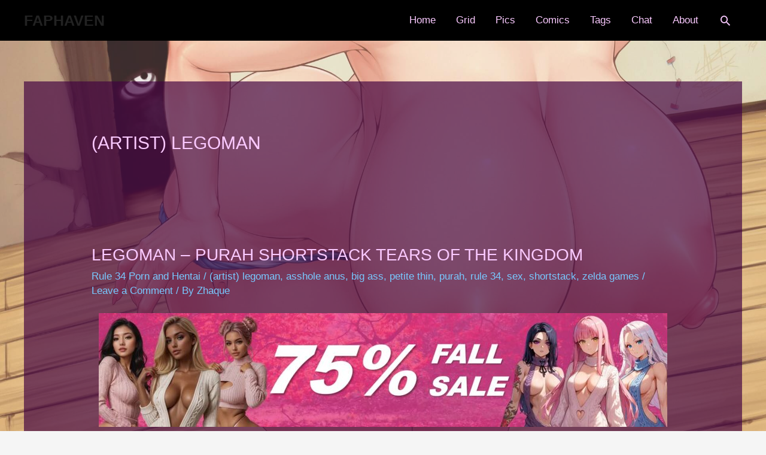

--- FILE ---
content_type: text/html; charset=UTF-8
request_url: https://faphaven.com/tag/artist-legoman/
body_size: 20016
content:
<!DOCTYPE html>
<html lang="en-US" prefix="og: https://ogp.me/ns#">
<head>
<meta charset="UTF-8">
<meta name="viewport" content="width=device-width, initial-scale=1">
<link rel="profile" href="https://gmpg.org/xfn/11">

	<style>img:is([sizes="auto" i], [sizes^="auto," i]) { contain-intrinsic-size: 3000px 1500px }</style>
	
<!-- Search Engine Optimization by Rank Math - https://rankmath.com/ -->
<title>(artist) Legoman - Faphaven</title>
<meta name="robots" content="follow, noindex"/>
<meta property="og:locale" content="en_US" />
<meta property="og:type" content="article" />
<meta property="og:title" content="(artist) Legoman - Faphaven" />
<meta property="og:url" content="https://faphaven.com/tag/artist-legoman/" />
<meta property="og:site_name" content="faphaven.com" />
<meta property="og:image" content="https://faphaven.com/wp-content/uploads/2022/07/Babie-Fluff-Big-titty-thick-bimbos-porn-6-900x1307.jpeg" />
<meta property="og:image:secure_url" content="https://faphaven.com/wp-content/uploads/2022/07/Babie-Fluff-Big-titty-thick-bimbos-porn-6-900x1307.jpeg" />
<meta property="og:image:width" content="900" />
<meta property="og:image:height" content="1307" />
<meta property="og:image:alt" content="Babie Fluff - Big titty thick bimbos porn" />
<meta property="og:image:type" content="image/jpeg" />
<meta name="twitter:card" content="summary_large_image" />
<meta name="twitter:title" content="(artist) Legoman - Faphaven" />
<meta name="twitter:image" content="https://faphaven.com/wp-content/uploads/2022/07/Babie-Fluff-Big-titty-thick-bimbos-porn-6-900x1307.jpeg" />
<meta name="twitter:label1" content="Posts" />
<meta name="twitter:data1" content="24" />
<script type="application/ld+json" class="rank-math-schema">{"@context":"https://schema.org","@graph":[{"@type":"Person","@id":"https://faphaven.com/#person","name":"Zhaque","image":{"@type":"ImageObject","@id":"https://faphaven.com/#logo","url":"https://faphaven.com/wp-content/uploads/2022/11/faphaven-big-tits-logo.jpeg","contentUrl":"https://faphaven.com/wp-content/uploads/2022/11/faphaven-big-tits-logo.jpeg","caption":"faphaven.com","inLanguage":"en-US","width":"112","height":"112"}},{"@type":"WebSite","@id":"https://faphaven.com/#website","url":"https://faphaven.com","name":"faphaven.com","publisher":{"@id":"https://faphaven.com/#person"},"inLanguage":"en-US"},{"@type":"CollectionPage","@id":"https://faphaven.com/tag/artist-legoman/#webpage","url":"https://faphaven.com/tag/artist-legoman/","name":"(artist) Legoman - Faphaven","isPartOf":{"@id":"https://faphaven.com/#website"},"inLanguage":"en-US"}]}</script>
<!-- /Rank Math WordPress SEO plugin -->

<link rel='dns-prefetch' href='//www.googletagmanager.com' />
<link rel="alternate" type="application/rss+xml" title="Faphaven &raquo; Feed" href="https://faphaven.com/feed/" />
<link rel="alternate" type="application/rss+xml" title="Faphaven &raquo; Comments Feed" href="https://faphaven.com/comments/feed/" />
<link rel="alternate" type="application/rss+xml" title="Faphaven &raquo; (artist) legoman Tag Feed" href="https://faphaven.com/tag/artist-legoman/feed/" />
<script type="babae25609e6cd83e5f88c13-text/javascript">
window._wpemojiSettings = {"baseUrl":"https:\/\/s.w.org\/images\/core\/emoji\/16.0.1\/72x72\/","ext":".png","svgUrl":"https:\/\/s.w.org\/images\/core\/emoji\/16.0.1\/svg\/","svgExt":".svg","source":{"concatemoji":"https:\/\/faphaven.com\/wp-includes\/js\/wp-emoji-release.min.js?ver=438454a56dc44f36c483e48a2d69fed3"}};
/*! This file is auto-generated */
!function(s,n){var o,i,e;function c(e){try{var t={supportTests:e,timestamp:(new Date).valueOf()};sessionStorage.setItem(o,JSON.stringify(t))}catch(e){}}function p(e,t,n){e.clearRect(0,0,e.canvas.width,e.canvas.height),e.fillText(t,0,0);var t=new Uint32Array(e.getImageData(0,0,e.canvas.width,e.canvas.height).data),a=(e.clearRect(0,0,e.canvas.width,e.canvas.height),e.fillText(n,0,0),new Uint32Array(e.getImageData(0,0,e.canvas.width,e.canvas.height).data));return t.every(function(e,t){return e===a[t]})}function u(e,t){e.clearRect(0,0,e.canvas.width,e.canvas.height),e.fillText(t,0,0);for(var n=e.getImageData(16,16,1,1),a=0;a<n.data.length;a++)if(0!==n.data[a])return!1;return!0}function f(e,t,n,a){switch(t){case"flag":return n(e,"\ud83c\udff3\ufe0f\u200d\u26a7\ufe0f","\ud83c\udff3\ufe0f\u200b\u26a7\ufe0f")?!1:!n(e,"\ud83c\udde8\ud83c\uddf6","\ud83c\udde8\u200b\ud83c\uddf6")&&!n(e,"\ud83c\udff4\udb40\udc67\udb40\udc62\udb40\udc65\udb40\udc6e\udb40\udc67\udb40\udc7f","\ud83c\udff4\u200b\udb40\udc67\u200b\udb40\udc62\u200b\udb40\udc65\u200b\udb40\udc6e\u200b\udb40\udc67\u200b\udb40\udc7f");case"emoji":return!a(e,"\ud83e\udedf")}return!1}function g(e,t,n,a){var r="undefined"!=typeof WorkerGlobalScope&&self instanceof WorkerGlobalScope?new OffscreenCanvas(300,150):s.createElement("canvas"),o=r.getContext("2d",{willReadFrequently:!0}),i=(o.textBaseline="top",o.font="600 32px Arial",{});return e.forEach(function(e){i[e]=t(o,e,n,a)}),i}function t(e){var t=s.createElement("script");t.src=e,t.defer=!0,s.head.appendChild(t)}"undefined"!=typeof Promise&&(o="wpEmojiSettingsSupports",i=["flag","emoji"],n.supports={everything:!0,everythingExceptFlag:!0},e=new Promise(function(e){s.addEventListener("DOMContentLoaded",e,{once:!0})}),new Promise(function(t){var n=function(){try{var e=JSON.parse(sessionStorage.getItem(o));if("object"==typeof e&&"number"==typeof e.timestamp&&(new Date).valueOf()<e.timestamp+604800&&"object"==typeof e.supportTests)return e.supportTests}catch(e){}return null}();if(!n){if("undefined"!=typeof Worker&&"undefined"!=typeof OffscreenCanvas&&"undefined"!=typeof URL&&URL.createObjectURL&&"undefined"!=typeof Blob)try{var e="postMessage("+g.toString()+"("+[JSON.stringify(i),f.toString(),p.toString(),u.toString()].join(",")+"));",a=new Blob([e],{type:"text/javascript"}),r=new Worker(URL.createObjectURL(a),{name:"wpTestEmojiSupports"});return void(r.onmessage=function(e){c(n=e.data),r.terminate(),t(n)})}catch(e){}c(n=g(i,f,p,u))}t(n)}).then(function(e){for(var t in e)n.supports[t]=e[t],n.supports.everything=n.supports.everything&&n.supports[t],"flag"!==t&&(n.supports.everythingExceptFlag=n.supports.everythingExceptFlag&&n.supports[t]);n.supports.everythingExceptFlag=n.supports.everythingExceptFlag&&!n.supports.flag,n.DOMReady=!1,n.readyCallback=function(){n.DOMReady=!0}}).then(function(){return e}).then(function(){var e;n.supports.everything||(n.readyCallback(),(e=n.source||{}).concatemoji?t(e.concatemoji):e.wpemoji&&e.twemoji&&(t(e.twemoji),t(e.wpemoji)))}))}((window,document),window._wpemojiSettings);
</script>
<link rel='stylesheet' id='astra-theme-css-css' href='https://faphaven.com/wp-content/themes/astra/assets/css/minified/style.min.css?ver=2.6.0' media='all' />
<style id='astra-theme-css-inline-css'>
html{font-size:106.25%;}a,.page-title{color:#78c9ff;}a:hover,a:focus{color:#2970e1;}body,button,input,select,textarea,.ast-button,.ast-custom-button{font-family:'Catamaran',sans-serif;font-weight:500;font-size:17px;font-size:1rem;line-height:1.6;text-transform:none;}blockquote{color:#af7eb4;}h1,.entry-content h1,h2,.entry-content h2,h3,.entry-content h3,h4,.entry-content h4,h5,.entry-content h5,h6,.entry-content h6,.site-title,.site-title a{font-family:'Catamaran',sans-serif;font-weight:800;text-transform:uppercase;}.site-title{font-size:25px;font-size:1.4705882352941rem;}header .site-logo-img .custom-logo-link img{max-width:426px;}.astra-logo-svg{width:426px;}.ast-archive-description .ast-archive-title{font-size:30px;font-size:1.7647058823529rem;}.site-header .site-description{font-size:25px;font-size:1.4705882352941rem;}.entry-title{font-size:28px;font-size:1.6470588235294rem;}.comment-reply-title{font-size:28px;font-size:1.6470588235294rem;}.ast-comment-list #cancel-comment-reply-link{font-size:17px;font-size:1rem;}h1,.entry-content h1{font-size:70px;font-size:4.1176470588235rem;font-family:'Catamaran',sans-serif;text-transform:uppercase;}h2,.entry-content h2{font-size:40px;font-size:2.3529411764706rem;font-family:'Catamaran',sans-serif;text-transform:uppercase;}h3,.entry-content h3{font-size:30px;font-size:1.7647058823529rem;font-family:'Catamaran',sans-serif;text-transform:uppercase;}h4,.entry-content h4{font-size:22px;font-size:1.2941176470588rem;}h5,.entry-content h5{font-size:17px;font-size:1rem;}h6,.entry-content h6{font-size:14px;font-size:0.82352941176471rem;}.ast-single-post .entry-title,.page-title{font-size:28px;font-size:1.6470588235294rem;}#secondary,#secondary button,#secondary input,#secondary select,#secondary textarea{font-size:17px;font-size:1rem;}::selection{background-color:#0274be;color:#ffffff;}body,h1,.entry-title a,.entry-content h1,h2,.entry-content h2,h3,.entry-content h3,h4,.entry-content h4,h5,.entry-content h5,h6,.entry-content h6,.wc-block-grid__product-title{color:#fac9ff;}.tagcloud a:hover,.tagcloud a:focus,.tagcloud a.current-item{color:#000000;border-color:#78c9ff;background-color:#78c9ff;}.main-header-menu .menu-link,.ast-header-custom-item a{color:#fac9ff;}.main-header-menu .menu-item:hover > .menu-link,.main-header-menu .menu-item:hover > .ast-menu-toggle,.main-header-menu .ast-masthead-custom-menu-items a:hover,.main-header-menu .menu-item.focus > .menu-link,.main-header-menu .menu-item.focus > .ast-menu-toggle,.main-header-menu .current-menu-item > .menu-link,.main-header-menu .current-menu-ancestor > .menu-link,.main-header-menu .current-menu-item > .ast-menu-toggle,.main-header-menu .current-menu-ancestor > .ast-menu-toggle{color:#78c9ff;}input:focus,input[type="text"]:focus,input[type="email"]:focus,input[type="url"]:focus,input[type="password"]:focus,input[type="reset"]:focus,input[type="search"]:focus,textarea:focus{border-color:#78c9ff;}input[type="radio"]:checked,input[type=reset],input[type="checkbox"]:checked,input[type="checkbox"]:hover:checked,input[type="checkbox"]:focus:checked,input[type=range]::-webkit-slider-thumb{border-color:#78c9ff;background-color:#78c9ff;box-shadow:none;}.site-footer a:hover + .post-count,.site-footer a:focus + .post-count{background:#78c9ff;border-color:#78c9ff;}.ast-small-footer{color:rgba(255,255,255,0.5);}.ast-small-footer > .ast-footer-overlay{background-color:#172d68;;}.ast-small-footer a{color:rgba(255,255,255,0.5);}.ast-small-footer a:hover{color:#ffffff;}.footer-adv .footer-adv-overlay{border-top-style:solid;border-top-color:#7a7a7a;}.ast-comment-meta{line-height:1.666666667;font-size:14px;font-size:0.82352941176471rem;}.single .nav-links .nav-previous,.single .nav-links .nav-next,.single .ast-author-details .author-title,.ast-comment-meta{color:#78c9ff;}.entry-meta,.entry-meta *{line-height:1.45;color:#78c9ff;}.entry-meta a:hover,.entry-meta a:hover *,.entry-meta a:focus,.entry-meta a:focus *{color:#2970e1;}.ast-404-layout-1 .ast-404-text{font-size:200px;font-size:11.764705882353rem;}.widget-title{font-size:24px;font-size:1.4117647058824rem;color:#fac9ff;}#cat option,.secondary .calendar_wrap thead a,.secondary .calendar_wrap thead a:visited{color:#78c9ff;}.secondary .calendar_wrap #today,.ast-progress-val span{background:#78c9ff;}.secondary a:hover + .post-count,.secondary a:focus + .post-count{background:#78c9ff;border-color:#78c9ff;}.calendar_wrap #today > a{color:#000000;}.ast-pagination a,.page-links .page-link,.single .post-navigation a{color:#78c9ff;}.ast-pagination a:hover,.ast-pagination a:focus,.ast-pagination > span:hover:not(.dots),.ast-pagination > span.current,.page-links > .page-link,.page-links .page-link:hover,.post-navigation a:hover{color:#2970e1;}.ast-header-break-point .ast-mobile-menu-buttons-minimal.menu-toggle{background:transparent;color:#2970e1;}.ast-header-break-point .ast-mobile-menu-buttons-outline.menu-toggle{background:transparent;border:1px solid #2970e1;color:#2970e1;}.ast-header-break-point .ast-mobile-menu-buttons-fill.menu-toggle{background:#2970e1;color:#ffffff;}.ast-header-break-point .main-header-bar .ast-button-wrap .menu-toggle{border-radius:0px;}@media (max-width:782px){.entry-content .wp-block-columns .wp-block-column{margin-left:0px;}}@media (max-width:921px){#secondary.secondary{padding-top:0;}.ast-separate-container .ast-article-post,.ast-separate-container .ast-article-single{padding:1.5em 2.14em;}.ast-separate-container #primary,.ast-separate-container #secondary{padding:1.5em 0;}.ast-separate-container.ast-right-sidebar #secondary{padding-left:1em;padding-right:1em;}.ast-separate-container.ast-two-container #secondary{padding-left:0;padding-right:0;}.ast-page-builder-template .entry-header #secondary{margin-top:1.5em;}.ast-page-builder-template #secondary{margin-top:1.5em;}#primary,#secondary{padding:1.5em 0;margin:0;}.ast-left-sidebar #content > .ast-container{display:flex;flex-direction:column-reverse;width:100%;}.ast-author-box img.avatar{margin:20px 0 0 0;}.ast-pagination{padding-top:1.5em;text-align:center;}.ast-pagination .next.page-numbers{display:inherit;float:none;}}@media (max-width:921px){.ast-page-builder-template.ast-left-sidebar #secondary{padding-right:20px;}.ast-page-builder-template.ast-right-sidebar #secondary{padding-left:20px;}.ast-right-sidebar #primary{padding-right:0;}.ast-right-sidebar #secondary{padding-left:0;}.ast-left-sidebar #primary{padding-left:0;}.ast-left-sidebar #secondary{padding-right:0;}.ast-pagination .prev.page-numbers{padding-left:.5em;}.ast-pagination .next.page-numbers{padding-right:.5em;}}@media (min-width:922px){.ast-separate-container.ast-right-sidebar #primary,.ast-separate-container.ast-left-sidebar #primary{border:0;}.ast-separate-container.ast-right-sidebar #secondary,.ast-separate-container.ast-left-sidebar #secondary{border:0;margin-left:auto;margin-right:auto;}.ast-separate-container.ast-two-container #secondary .widget:last-child{margin-bottom:0;}.ast-separate-container .ast-comment-list li .comment-respond{padding-left:2.66666em;padding-right:2.66666em;}.ast-author-box{-js-display:flex;display:flex;}.ast-author-bio{flex:1;}.error404.ast-separate-container #primary,.search-no-results.ast-separate-container #primary{margin-bottom:4em;}}@media (min-width:922px){.ast-right-sidebar #primary{border-right:1px solid #eee;}.ast-right-sidebar #secondary{border-left:1px solid #eee;margin-left:-1px;}.ast-left-sidebar #primary{border-left:1px solid #eee;}.ast-left-sidebar #secondary{border-right:1px solid #eee;margin-right:-1px;}.ast-separate-container.ast-two-container.ast-right-sidebar #secondary{padding-left:30px;padding-right:0;}.ast-separate-container.ast-two-container.ast-left-sidebar #secondary{padding-right:30px;padding-left:0;}}.elementor-button-wrapper .elementor-button{border-style:solid;border-top-width:0;border-right-width:0;border-left-width:0;border-bottom-width:0;}body .elementor-button.elementor-size-sm,body .elementor-button.elementor-size-xs,body .elementor-button.elementor-size-md,body .elementor-button.elementor-size-lg,body .elementor-button.elementor-size-xl,body .elementor-button{border-radius:0px;padding-top:15px;padding-right:40px;padding-bottom:15px;padding-left:40px;}.elementor-button-wrapper .elementor-button{border-color:#2970e1;background-color:#2970e1;}.elementor-button-wrapper .elementor-button:hover,.elementor-button-wrapper .elementor-button:focus{color:#ffffff;background-color:#547eff;border-color:#547eff;}.wp-block-button .wp-block-button__link,.elementor-button-wrapper .elementor-button,.elementor-button-wrapper .elementor-button:visited{color:#ffffff;}.elementor-button-wrapper .elementor-button{font-family:inherit;font-weight:inherit;line-height:1;}body .elementor-button.elementor-size-sm,body .elementor-button.elementor-size-xs,body .elementor-button.elementor-size-md,body .elementor-button.elementor-size-lg,body .elementor-button.elementor-size-xl,body .elementor-button{font-size:17px;font-size:1rem;}.wp-block-button .wp-block-button__link{border-style:solid;border-top-width:0;border-right-width:0;border-left-width:0;border-bottom-width:0;border-color:#2970e1;background-color:#2970e1;color:#ffffff;font-family:inherit;font-weight:inherit;line-height:1;font-size:17px;font-size:1rem;border-radius:0px;padding-top:15px;padding-right:40px;padding-bottom:15px;padding-left:40px;}.wp-block-button .wp-block-button__link:hover,.wp-block-button .wp-block-button__link:focus{color:#ffffff;background-color:#547eff;border-color:#547eff;}.menu-toggle,button,.ast-button,.ast-custom-button,.button,input#submit,input[type="button"],input[type="submit"],input[type="reset"]{border-style:solid;border-top-width:0;border-right-width:0;border-left-width:0;border-bottom-width:0;color:#ffffff;border-color:#2970e1;background-color:#2970e1;border-radius:0px;padding-top:15px;padding-right:40px;padding-bottom:15px;padding-left:40px;font-family:inherit;font-weight:inherit;font-size:17px;font-size:1rem;line-height:1;}button:focus,.menu-toggle:hover,button:hover,.ast-button:hover,.button:hover,input[type=reset]:hover,input[type=reset]:focus,input#submit:hover,input#submit:focus,input[type="button"]:hover,input[type="button"]:focus,input[type="submit"]:hover,input[type="submit"]:focus{color:#ffffff;background-color:#547eff;border-color:#547eff;}@media (min-width:921px){.ast-container{max-width:100%;}}@media (min-width:544px){.ast-container{max-width:100%;}}@media (max-width:544px){.ast-separate-container .ast-article-post,.ast-separate-container .ast-article-single{padding:1.5em 1em;}.ast-separate-container #content .ast-container{padding-left:0.54em;padding-right:0.54em;}.ast-separate-container #secondary{padding-top:0;}.ast-separate-container.ast-two-container #secondary .widget{margin-bottom:1.5em;padding-left:1em;padding-right:1em;}.ast-separate-container .comments-count-wrapper{padding:1.5em 1em;}.ast-separate-container .ast-comment-list li.depth-1{padding:1.5em 1em;margin-bottom:1.5em;}.ast-separate-container .ast-comment-list .bypostauthor{padding:.5em;}.ast-separate-container .ast-archive-description{padding:1.5em 1em;}.ast-search-menu-icon.ast-dropdown-active .search-field{width:170px;}.ast-separate-container .comment-respond{padding:1.5em 1em;}}@media (max-width:544px){.ast-comment-list .children{margin-left:0.66666em;}.ast-separate-container .ast-comment-list .bypostauthor li{padding:0 0 0 .5em;}}@media (max-width:921px){.ast-mobile-header-stack .main-header-bar .ast-search-menu-icon{display:inline-block;}.ast-header-break-point.ast-header-custom-item-outside .ast-mobile-header-stack .main-header-bar .ast-search-icon{margin:0;}.ast-comment-avatar-wrap img{max-width:2.5em;}.comments-area{margin-top:1.5em;}.ast-separate-container .comments-count-wrapper{padding:2em 2.14em;}.ast-separate-container .ast-comment-list li.depth-1{padding:1.5em 2.14em;}.ast-separate-container .comment-respond{padding:2em 2.14em;}}@media (max-width:921px){.ast-header-break-point .main-header-bar .ast-search-menu-icon.slide-search .search-form{right:0;}.ast-header-break-point .ast-mobile-header-stack .main-header-bar .ast-search-menu-icon.slide-search .search-form{right:-1em;}.ast-comment-avatar-wrap{margin-right:0.5em;}}@media (min-width:545px){.ast-page-builder-template .comments-area,.single.ast-page-builder-template .entry-header,.single.ast-page-builder-template .post-navigation{max-width:1240px;margin-left:auto;margin-right:auto;}}body,.ast-separate-container{background-image:linear-gradient(to right,rgba(240,240,240,0.19),rgba(240,240,240,0.19)),url(https://faphaven.com/wp-content/uploads/2021/03/Captainjerkpants-Matoi-Ryuuko-kill-la-kill-porn-min4.jpg);;background-repeat:repeat;background-position:right bottom;background-size:cover;background-attachment:fixed;}@media (max-width:921px){.comment-reply-title{font-size:28px;font-size:1.6470588235294rem;}.ast-comment-meta{font-size:14px;font-size:0.82352941176471rem;}.widget-title{font-size:24px;font-size:1.4117647058824rem;}body,button,input,select,textarea,.ast-button,.ast-custom-button{font-size:17px;font-size:1rem;}.ast-comment-list #cancel-comment-reply-link{font-size:17px;font-size:1rem;}#secondary,#secondary button,#secondary input,#secondary select,#secondary textarea{font-size:17px;font-size:1rem;}.site-title{font-size:25px;font-size:1.4705882352941rem;}.ast-archive-description .ast-archive-title{font-size:40px;}.entry-title{font-size:30px;}h1,.entry-content h1{font-size:60px;}h2,.entry-content h2{font-size:30px;}h3,.entry-content h3{font-size:26px;}h4,.entry-content h4{font-size:22px;font-size:1.2941176470588rem;}h5,.entry-content h5{font-size:17px;font-size:1rem;}h6,.entry-content h6{font-size:14px;font-size:0.82352941176471rem;}.ast-single-post .entry-title,.page-title{font-size:30px;}body,.ast-separate-container{background-image:url(https://faphaven.com/wp-content/uploads/2021/03/Captainjerkpants-Matoi-Ryuuko-kill-la-kill-porn-min4-e1651966957836.jpg);;background-repeat:repeat;background-position:center center;background-size:cover;background-attachment:fixed;}}@media (max-width:544px){.comment-reply-title{font-size:28px;font-size:1.6470588235294rem;}.ast-comment-meta{font-size:14px;font-size:0.82352941176471rem;}.widget-title{font-size:24px;font-size:1.4117647058824rem;}body,button,input,select,textarea,.ast-button,.ast-custom-button{font-size:17px;font-size:1rem;}.ast-comment-list #cancel-comment-reply-link{font-size:17px;font-size:1rem;}#secondary,#secondary button,#secondary input,#secondary select,#secondary textarea{font-size:17px;font-size:1rem;}.site-title{font-size:18px;font-size:1.0588235294118rem;}.ast-archive-description .ast-archive-title{font-size:40px;}.entry-title{font-size:30px;}h1,.entry-content h1{font-size:42px;}h2,.entry-content h2{font-size:30px;}h3,.entry-content h3{font-size:25px;}h4,.entry-content h4{font-size:22px;font-size:1.2941176470588rem;}h5,.entry-content h5{font-size:17px;font-size:1rem;}h6,.entry-content h6{font-size:14px;font-size:0.82352941176471rem;}.ast-single-post .entry-title,.page-title{font-size:30px;}.ast-header-break-point .site-branding img,.ast-header-break-point #masthead .site-logo-img .custom-logo-link img{max-width:56px;}.astra-logo-svg{width:56px;}.ast-header-break-point .site-logo-img .custom-mobile-logo-link img{max-width:56px;}body,.ast-separate-container{background-image:url(https://faphaven.com/wp-content/uploads/2021/03/Captainjerkpants-Matoi-Ryuuko-kill-la-kill-porn-min4-e1651966957836.jpg);;background-repeat:repeat;background-position:center center;background-size:cover;background-attachment:fixed;}}@media (max-width:544px){html{font-size:106.25%;}}@media (min-width:922px){.ast-container{max-width:1240px;}}@font-face {font-family: "Astra";src: url(https://faphaven.com/wp-content/themes/astra/assets/fonts/astra.woff) format("woff"),url(https://faphaven.com/wp-content/themes/astra/assets/fonts/astra.ttf) format("truetype"),url(https://faphaven.com/wp-content/themes/astra/assets/fonts/astra.svg#astra) format("svg");font-weight: normal;font-style: normal;font-display: fallback;}@media (max-width:921px) {.main-header-bar .main-header-bar-navigation{display:none;}}.ast-desktop .main-header-menu.submenu-with-border .sub-menu,.ast-desktop .main-header-menu.submenu-with-border .astra-full-megamenu-wrapper{border-color:#0274be;}.ast-desktop .main-header-menu.submenu-with-border .sub-menu{border-top-width:2px;border-right-width:0px;border-left-width:0px;border-bottom-width:0px;border-style:solid;}.ast-desktop .main-header-menu.submenu-with-border .sub-menu .sub-menu{top:-2px;}.ast-desktop .main-header-menu.submenu-with-border .sub-menu .menu-link,.ast-desktop .main-header-menu.submenu-with-border .children .menu-link{border-bottom-width:0px;border-style:solid;border-color:#eaeaea;}@media (min-width:922px){.main-header-menu .sub-menu .menu-item.ast-left-align-sub-menu:hover > .sub-menu,.main-header-menu .sub-menu .menu-item.ast-left-align-sub-menu.focus > .sub-menu{margin-left:-0px;}}.ast-small-footer{border-top-style:solid;border-top-width:0px;border-top-color:#7a7a7a;}.ast-small-footer-wrap{text-align:center;}@media (max-width:920px){.ast-404-layout-1 .ast-404-text{font-size:100px;font-size:5.8823529411765rem;}}.ast-breadcrumbs .trail-browse,.ast-breadcrumbs .trail-items,.ast-breadcrumbs .trail-items li{display:inline-block;margin:0;padding:0;border:none;background:inherit;text-indent:0;}.ast-breadcrumbs .trail-browse{font-size:inherit;font-style:inherit;font-weight:inherit;color:inherit;}.ast-breadcrumbs .trail-items{list-style:none;}.trail-items li::after{padding:0 0.3em;content:"\00bb";}.trail-items li:last-of-type::after{display:none;}h1,.entry-content h1,h2,.entry-content h2,h3,.entry-content h3,h4,.entry-content h4,h5,.entry-content h5,h6,.entry-content h6{color:#000000;}.ast-header-break-point .main-header-bar{border-bottom-width:0px;}@media (min-width:922px){.main-header-bar{border-bottom-width:0px;}}.ast-safari-browser-less-than-11 .main-header-menu .menu-item, .ast-safari-browser-less-than-11 .main-header-bar .ast-masthead-custom-menu-items{display:block;}.main-header-menu .menu-item, .main-header-bar .ast-masthead-custom-menu-items{-js-display:flex;display:flex;-webkit-box-pack:center;-webkit-justify-content:center;-moz-box-pack:center;-ms-flex-pack:center;justify-content:center;-webkit-box-orient:vertical;-webkit-box-direction:normal;-webkit-flex-direction:column;-moz-box-orient:vertical;-moz-box-direction:normal;-ms-flex-direction:column;flex-direction:column;}.main-header-menu > .menu-item > .menu-link{height:100%;-webkit-box-align:center;-webkit-align-items:center;-moz-box-align:center;-ms-flex-align:center;align-items:center;-js-display:flex;display:flex;}.ast-primary-menu-disabled .main-header-bar .ast-masthead-custom-menu-items{flex:unset;}
</style>
<link rel='stylesheet' id='astra-menu-animation-css' href='https://faphaven.com/wp-content/themes/astra/assets/css/minified/menu-animation.min.css?ver=2.6.0' media='all' />
<style id='wp-emoji-styles-inline-css'>

	img.wp-smiley, img.emoji {
		display: inline !important;
		border: none !important;
		box-shadow: none !important;
		height: 1em !important;
		width: 1em !important;
		margin: 0 0.07em !important;
		vertical-align: -0.1em !important;
		background: none !important;
		padding: 0 !important;
	}
</style>
<style id='classic-theme-styles-inline-css'>
/*! This file is auto-generated */
.wp-block-button__link{color:#fff;background-color:#32373c;border-radius:9999px;box-shadow:none;text-decoration:none;padding:calc(.667em + 2px) calc(1.333em + 2px);font-size:1.125em}.wp-block-file__button{background:#32373c;color:#fff;text-decoration:none}
</style>
<style id='global-styles-inline-css'>
:root{--wp--preset--aspect-ratio--square: 1;--wp--preset--aspect-ratio--4-3: 4/3;--wp--preset--aspect-ratio--3-4: 3/4;--wp--preset--aspect-ratio--3-2: 3/2;--wp--preset--aspect-ratio--2-3: 2/3;--wp--preset--aspect-ratio--16-9: 16/9;--wp--preset--aspect-ratio--9-16: 9/16;--wp--preset--color--black: #000000;--wp--preset--color--cyan-bluish-gray: #abb8c3;--wp--preset--color--white: #ffffff;--wp--preset--color--pale-pink: #f78da7;--wp--preset--color--vivid-red: #cf2e2e;--wp--preset--color--luminous-vivid-orange: #ff6900;--wp--preset--color--luminous-vivid-amber: #fcb900;--wp--preset--color--light-green-cyan: #7bdcb5;--wp--preset--color--vivid-green-cyan: #00d084;--wp--preset--color--pale-cyan-blue: #8ed1fc;--wp--preset--color--vivid-cyan-blue: #0693e3;--wp--preset--color--vivid-purple: #9b51e0;--wp--preset--gradient--vivid-cyan-blue-to-vivid-purple: linear-gradient(135deg,rgba(6,147,227,1) 0%,rgb(155,81,224) 100%);--wp--preset--gradient--light-green-cyan-to-vivid-green-cyan: linear-gradient(135deg,rgb(122,220,180) 0%,rgb(0,208,130) 100%);--wp--preset--gradient--luminous-vivid-amber-to-luminous-vivid-orange: linear-gradient(135deg,rgba(252,185,0,1) 0%,rgba(255,105,0,1) 100%);--wp--preset--gradient--luminous-vivid-orange-to-vivid-red: linear-gradient(135deg,rgba(255,105,0,1) 0%,rgb(207,46,46) 100%);--wp--preset--gradient--very-light-gray-to-cyan-bluish-gray: linear-gradient(135deg,rgb(238,238,238) 0%,rgb(169,184,195) 100%);--wp--preset--gradient--cool-to-warm-spectrum: linear-gradient(135deg,rgb(74,234,220) 0%,rgb(151,120,209) 20%,rgb(207,42,186) 40%,rgb(238,44,130) 60%,rgb(251,105,98) 80%,rgb(254,248,76) 100%);--wp--preset--gradient--blush-light-purple: linear-gradient(135deg,rgb(255,206,236) 0%,rgb(152,150,240) 100%);--wp--preset--gradient--blush-bordeaux: linear-gradient(135deg,rgb(254,205,165) 0%,rgb(254,45,45) 50%,rgb(107,0,62) 100%);--wp--preset--gradient--luminous-dusk: linear-gradient(135deg,rgb(255,203,112) 0%,rgb(199,81,192) 50%,rgb(65,88,208) 100%);--wp--preset--gradient--pale-ocean: linear-gradient(135deg,rgb(255,245,203) 0%,rgb(182,227,212) 50%,rgb(51,167,181) 100%);--wp--preset--gradient--electric-grass: linear-gradient(135deg,rgb(202,248,128) 0%,rgb(113,206,126) 100%);--wp--preset--gradient--midnight: linear-gradient(135deg,rgb(2,3,129) 0%,rgb(40,116,252) 100%);--wp--preset--font-size--small: 13px;--wp--preset--font-size--medium: 20px;--wp--preset--font-size--large: 36px;--wp--preset--font-size--x-large: 42px;--wp--preset--spacing--20: 0.44rem;--wp--preset--spacing--30: 0.67rem;--wp--preset--spacing--40: 1rem;--wp--preset--spacing--50: 1.5rem;--wp--preset--spacing--60: 2.25rem;--wp--preset--spacing--70: 3.38rem;--wp--preset--spacing--80: 5.06rem;--wp--preset--shadow--natural: 6px 6px 9px rgba(0, 0, 0, 0.2);--wp--preset--shadow--deep: 12px 12px 50px rgba(0, 0, 0, 0.4);--wp--preset--shadow--sharp: 6px 6px 0px rgba(0, 0, 0, 0.2);--wp--preset--shadow--outlined: 6px 6px 0px -3px rgba(255, 255, 255, 1), 6px 6px rgba(0, 0, 0, 1);--wp--preset--shadow--crisp: 6px 6px 0px rgba(0, 0, 0, 1);}:where(.is-layout-flex){gap: 0.5em;}:where(.is-layout-grid){gap: 0.5em;}body .is-layout-flex{display: flex;}.is-layout-flex{flex-wrap: wrap;align-items: center;}.is-layout-flex > :is(*, div){margin: 0;}body .is-layout-grid{display: grid;}.is-layout-grid > :is(*, div){margin: 0;}:where(.wp-block-columns.is-layout-flex){gap: 2em;}:where(.wp-block-columns.is-layout-grid){gap: 2em;}:where(.wp-block-post-template.is-layout-flex){gap: 1.25em;}:where(.wp-block-post-template.is-layout-grid){gap: 1.25em;}.has-black-color{color: var(--wp--preset--color--black) !important;}.has-cyan-bluish-gray-color{color: var(--wp--preset--color--cyan-bluish-gray) !important;}.has-white-color{color: var(--wp--preset--color--white) !important;}.has-pale-pink-color{color: var(--wp--preset--color--pale-pink) !important;}.has-vivid-red-color{color: var(--wp--preset--color--vivid-red) !important;}.has-luminous-vivid-orange-color{color: var(--wp--preset--color--luminous-vivid-orange) !important;}.has-luminous-vivid-amber-color{color: var(--wp--preset--color--luminous-vivid-amber) !important;}.has-light-green-cyan-color{color: var(--wp--preset--color--light-green-cyan) !important;}.has-vivid-green-cyan-color{color: var(--wp--preset--color--vivid-green-cyan) !important;}.has-pale-cyan-blue-color{color: var(--wp--preset--color--pale-cyan-blue) !important;}.has-vivid-cyan-blue-color{color: var(--wp--preset--color--vivid-cyan-blue) !important;}.has-vivid-purple-color{color: var(--wp--preset--color--vivid-purple) !important;}.has-black-background-color{background-color: var(--wp--preset--color--black) !important;}.has-cyan-bluish-gray-background-color{background-color: var(--wp--preset--color--cyan-bluish-gray) !important;}.has-white-background-color{background-color: var(--wp--preset--color--white) !important;}.has-pale-pink-background-color{background-color: var(--wp--preset--color--pale-pink) !important;}.has-vivid-red-background-color{background-color: var(--wp--preset--color--vivid-red) !important;}.has-luminous-vivid-orange-background-color{background-color: var(--wp--preset--color--luminous-vivid-orange) !important;}.has-luminous-vivid-amber-background-color{background-color: var(--wp--preset--color--luminous-vivid-amber) !important;}.has-light-green-cyan-background-color{background-color: var(--wp--preset--color--light-green-cyan) !important;}.has-vivid-green-cyan-background-color{background-color: var(--wp--preset--color--vivid-green-cyan) !important;}.has-pale-cyan-blue-background-color{background-color: var(--wp--preset--color--pale-cyan-blue) !important;}.has-vivid-cyan-blue-background-color{background-color: var(--wp--preset--color--vivid-cyan-blue) !important;}.has-vivid-purple-background-color{background-color: var(--wp--preset--color--vivid-purple) !important;}.has-black-border-color{border-color: var(--wp--preset--color--black) !important;}.has-cyan-bluish-gray-border-color{border-color: var(--wp--preset--color--cyan-bluish-gray) !important;}.has-white-border-color{border-color: var(--wp--preset--color--white) !important;}.has-pale-pink-border-color{border-color: var(--wp--preset--color--pale-pink) !important;}.has-vivid-red-border-color{border-color: var(--wp--preset--color--vivid-red) !important;}.has-luminous-vivid-orange-border-color{border-color: var(--wp--preset--color--luminous-vivid-orange) !important;}.has-luminous-vivid-amber-border-color{border-color: var(--wp--preset--color--luminous-vivid-amber) !important;}.has-light-green-cyan-border-color{border-color: var(--wp--preset--color--light-green-cyan) !important;}.has-vivid-green-cyan-border-color{border-color: var(--wp--preset--color--vivid-green-cyan) !important;}.has-pale-cyan-blue-border-color{border-color: var(--wp--preset--color--pale-cyan-blue) !important;}.has-vivid-cyan-blue-border-color{border-color: var(--wp--preset--color--vivid-cyan-blue) !important;}.has-vivid-purple-border-color{border-color: var(--wp--preset--color--vivid-purple) !important;}.has-vivid-cyan-blue-to-vivid-purple-gradient-background{background: var(--wp--preset--gradient--vivid-cyan-blue-to-vivid-purple) !important;}.has-light-green-cyan-to-vivid-green-cyan-gradient-background{background: var(--wp--preset--gradient--light-green-cyan-to-vivid-green-cyan) !important;}.has-luminous-vivid-amber-to-luminous-vivid-orange-gradient-background{background: var(--wp--preset--gradient--luminous-vivid-amber-to-luminous-vivid-orange) !important;}.has-luminous-vivid-orange-to-vivid-red-gradient-background{background: var(--wp--preset--gradient--luminous-vivid-orange-to-vivid-red) !important;}.has-very-light-gray-to-cyan-bluish-gray-gradient-background{background: var(--wp--preset--gradient--very-light-gray-to-cyan-bluish-gray) !important;}.has-cool-to-warm-spectrum-gradient-background{background: var(--wp--preset--gradient--cool-to-warm-spectrum) !important;}.has-blush-light-purple-gradient-background{background: var(--wp--preset--gradient--blush-light-purple) !important;}.has-blush-bordeaux-gradient-background{background: var(--wp--preset--gradient--blush-bordeaux) !important;}.has-luminous-dusk-gradient-background{background: var(--wp--preset--gradient--luminous-dusk) !important;}.has-pale-ocean-gradient-background{background: var(--wp--preset--gradient--pale-ocean) !important;}.has-electric-grass-gradient-background{background: var(--wp--preset--gradient--electric-grass) !important;}.has-midnight-gradient-background{background: var(--wp--preset--gradient--midnight) !important;}.has-small-font-size{font-size: var(--wp--preset--font-size--small) !important;}.has-medium-font-size{font-size: var(--wp--preset--font-size--medium) !important;}.has-large-font-size{font-size: var(--wp--preset--font-size--large) !important;}.has-x-large-font-size{font-size: var(--wp--preset--font-size--x-large) !important;}
:where(.wp-block-post-template.is-layout-flex){gap: 1.25em;}:where(.wp-block-post-template.is-layout-grid){gap: 1.25em;}
:where(.wp-block-columns.is-layout-flex){gap: 2em;}:where(.wp-block-columns.is-layout-grid){gap: 2em;}
:root :where(.wp-block-pullquote){font-size: 1.5em;line-height: 1.6;}
</style>
<style id='age-gate-custom-inline-css'>
:root{--ag-background-color: rgba(255,255,255,1);--ag-background-image-position: center center;--ag-background-image-opacity: 1;--ag-form-background: rgba(255,255,255,1);--ag-text-color: #000000;--ag-blur: 5px;}
</style>
<link rel='stylesheet' id='age-gate-css' href='https://faphaven.com/wp-content/plugins/age-gate/dist/main.css?ver=3.7.1' media='all' />
<style id='age-gate-options-inline-css'>
:root{--ag-background-color: rgba(255,255,255,1);--ag-background-image-position: center center;--ag-background-image-opacity: 1;--ag-form-background: rgba(255,255,255,1);--ag-text-color: #000000;--ag-blur: 5px;}
</style>
<link rel='stylesheet' id='kk-star-ratings-css' href='https://faphaven.com/wp-content/plugins/kk-star-ratings/src/core/public/css/kk-star-ratings.min.css?ver=5.3.1' media='all' />
<!--[if IE]>
<script src="https://faphaven.com/wp-content/themes/astra/assets/js/minified/flexibility.min.js?ver=2.6.0" id="astra-flexibility-js"></script>
<script id="astra-flexibility-js-after">
flexibility(document.documentElement);
</script>
<![endif]-->

<!-- Google tag (gtag.js) snippet added by Site Kit -->
<!-- Google Analytics snippet added by Site Kit -->
<script src="https://www.googletagmanager.com/gtag/js?id=G-ZYV4RSZ1ML" id="google_gtagjs-js" async type="babae25609e6cd83e5f88c13-text/javascript"></script>
<script id="google_gtagjs-js-after" type="babae25609e6cd83e5f88c13-text/javascript">
window.dataLayer = window.dataLayer || [];function gtag(){dataLayer.push(arguments);}
gtag("set","linker",{"domains":["faphaven.com"]});
gtag("js", new Date());
gtag("set", "developer_id.dZTNiMT", true);
gtag("config", "G-ZYV4RSZ1ML");
</script>
<link rel="https://api.w.org/" href="https://faphaven.com/wp-json/" /><link rel="alternate" title="JSON" type="application/json" href="https://faphaven.com/wp-json/wp/v2/tags/181" /><link rel="EditURI" type="application/rsd+xml" title="RSD" href="https://faphaven.com/xmlrpc.php?rsd" />
<style type="text/css" id="csseditortablet">
@media only screen and (min-width: 667px) and (max-width: 1024px)  {
.ast-separate-container .ast-article-post, .ast-separate-container .ast-article-single {
    
    padding: 5.34em 0.67em;
}


}
</style>
<style type="text/css" id="csseditorphone">
@media only screen  and (min-width: 320px)  and (max-width: 667px) {
.ast-separate-container .ast-article-post, .ast-separate-container .ast-article-single {
    
    padding: 5.34em 0.67em;
}

 h1, .entry-title a, .entry-content {
   
    font-size: 70%;
}

}
</style>
<meta name="generator" content="Site Kit by Google 1.166.0" /><style type="text/css">.wpupg-grid { transition: height 800; }</style><style>.recentcomments a{display:inline !important;padding:0 !important;margin:0 !important;}</style><link rel="icon" href="https://faphaven.com/wp-content/uploads/2023/01/cropped-faphaven-favicon-32x32.png" sizes="32x32" />
<link rel="icon" href="https://faphaven.com/wp-content/uploads/2023/01/cropped-faphaven-favicon-192x192.png" sizes="192x192" />
<link rel="apple-touch-icon" href="https://faphaven.com/wp-content/uploads/2023/01/cropped-faphaven-favicon-180x180.png" />
<meta name="msapplication-TileImage" content="https://faphaven.com/wp-content/uploads/2023/01/cropped-faphaven-favicon-270x270.png" />
		<style id="wp-custom-css">
			.ast-pagination a, .page-links .page-link, .single .post-navigation a {
    color: #000;
}

.ast-separate-container .ast-article-post, .ast-separate-container .ast-article-single {
    background-color: #40003fab;
    border-bottom: 1px solid #000;
  
  
}

.main-header-bar {
    background-color: #000;
    border-bottom-color: #eaeaea;
    border-bottom-style: solid;
}

.ast-header-break-point .ast-header-custom-item, .ast-header-break-point .main-header-menu {
    background-color: #000;
}

.ast-separate-container .ast-archive-description, .ast-separate-container .ast-author-box {
    background-color: #40003fab;
  
}

a, .page-title {
    color: #fac9ff;
}

.ast-separate-container .ast-comment-list li {
    background-color: #40003fab;
}

.ast-separate-container .comments-count-wrapper {
    background-color: #40003fab;
   
}

h1, .entry-content h1, h2, .entry-content h2, h3, .entry-content h3, h4, .entry-content h4, h5, .entry-content h5, h6, .entry-content h6 {
    color: #fac9ff;
}

.ast-separate-container .comment-respond {
    background-color: #40003fab;
    
}

		</style>
		</head>

<body data-rsssl=1 itemtype='https://schema.org/Blog' itemscope='itemscope' class="archive tag tag-artist-legoman tag-181 wp-theme-astra ast-desktop ast-separate-container ast-two-container ast-no-sidebar astra-2.6.0 ast-header-custom-item-inside ast-replace-site-logo-transparent ast-inherit-site-logo-transparent">

<div 
	class="hfeed site" id="page">
	<a class="skip-link screen-reader-text" href="#content">Skip to content</a>

	
	
		<header
			class="site-header ast-primary-submenu-animation-fade header-main-layout-1 ast-primary-menu-enabled ast-logo-title-inline ast-menu-toggle-icon ast-mobile-header-inline" id="masthead" itemtype="https://schema.org/WPHeader" itemscope="itemscope" itemid="#masthead"		>

			
			
<div class="main-header-bar-wrap">
	<div class="main-header-bar">
				<div class="ast-container">

			<div class="ast-flex main-header-container">
				
		<div class="site-branding">
			<div
			class="ast-site-identity" itemtype="https://schema.org/Organization" itemscope="itemscope"			>
				<div class="ast-site-title-wrap">
						<span class="site-title" itemprop="name">
				<a href="https://faphaven.com/" rel="home" itemprop="url" data-wpel-link="internal">
					Faphaven
				</a>
			</span>
						
					</div>			</div>
		</div>

		<!-- .site-branding -->
				<div class="ast-mobile-menu-buttons">

			
					<div class="ast-button-wrap">
			<button type="button" class="menu-toggle main-header-menu-toggle  ast-mobile-menu-buttons-fill "  aria-controls='primary-menu' aria-expanded='false'>
				<span class="screen-reader-text">Main Menu</span>
				<span class="menu-toggle-icon"></span>
							</button>
		</div>
			
			
		</div>
			<div class="ast-main-header-bar-alignment"><div class="main-header-bar-navigation"><nav class="ast-flex-grow-1 navigation-accessibility" id="site-navigation" aria-label="Site Navigation" itemtype="https://schema.org/SiteNavigationElement" itemscope="itemscope"><div class="main-navigation"><ul id="primary-menu" class="main-header-menu ast-nav-menu ast-flex ast-justify-content-flex-end  submenu-with-border astra-menu-animation-fade "><li id="menu-item-616" class="menu-item menu-item-type-custom menu-item-object-custom menu-item-home menu-item-616"><a href="https://faphaven.com/" class="menu-link" data-wpel-link="internal">Home</a></li>
<li id="menu-item-749" class="menu-item menu-item-type-post_type menu-item-object-page menu-item-749"><a href="https://faphaven.com/grid-view/" class="menu-link" data-wpel-link="internal">Grid</a></li>
<li id="menu-item-17788" class="menu-item menu-item-type-taxonomy menu-item-object-category menu-item-17788"><a href="https://faphaven.com/category/rule-34-porn-and-hentai/" class="menu-link" data-wpel-link="internal">Pics</a></li>
<li id="menu-item-17789" class="menu-item menu-item-type-taxonomy menu-item-object-category menu-item-17789"><a href="https://faphaven.com/category/comics-and-hentai-manga/" class="menu-link" data-wpel-link="internal">Comics</a></li>
<li id="menu-item-636" class="menu-item menu-item-type-custom menu-item-object-custom menu-item-636"><a href="https://faphaven.com/tags/" class="menu-link" data-wpel-link="internal">Tags</a></li>
<li id="menu-item-6163" class="menu-item menu-item-type-post_type menu-item-object-page menu-item-6163"><a href="https://faphaven.com/chat/" class="menu-link" data-wpel-link="internal">Chat</a></li>
<li id="menu-item-625" class="menu-item menu-item-type-post_type menu-item-object-page menu-item-625"><a href="https://faphaven.com/about/" class="menu-link" data-wpel-link="internal">About</a></li>
			<li class="ast-masthead-custom-menu-items search-custom-menu-item">
						<div class="ast-search-menu-icon slide-search" id="ast-search-form" role="search" tabindex="-1">
			<div class="ast-search-icon">
				<a class="slide-search astra-search-icon" aria-label="Search icon link" href="#">
					<span class="screen-reader-text">Search</span>
				</a>
			</div>
			<form role="search" method="get" class="search-form" action="https://faphaven.com/">
			<label>
				<span class="screen-reader-text">Search for:</span>
				<input type="search" class="search-field"  placeholder="Search &hellip;" value="" name="s" role="search" tabindex="-1"/>
			</label>
			<button type="submit" class="search-submit" value="Search"  aria-label="search submit"><i class="astra-search-icon"></i></button>
		</form>		</div>
					</li>
			</ul></div></nav></div></div>			</div><!-- Main Header Container -->
		</div><!-- ast-row -->
			</div> <!-- Main Header Bar -->
</div> <!-- Main Header Bar Wrap -->

			
		</header><!-- #masthead -->

		
	
	
	<div id="content" class="site-content">

		<div class="ast-container">

		

	<div id="primary" class="content-area primary">

		
		
				<section class="ast-archive-description">
										<h1 class="page-title ast-archive-title">(artist) legoman</h1>
																			</section>

				
					<main id="main" class="site-main">

				
					<div class="ast-row">
					

<article 
	class="post-9769 post type-post status-publish format-standard has-post-thumbnail hentry category-rule-34-porn-and-hentai tag-artist-legoman tag-asshole tag-big-ass tag-petite tag-purah tag-rule-34 tag-sex tag-short-stack tag-zelda-games ast-col-sm-12 ast-article-post" id="post-9769" itemtype="https://schema.org/CreativeWork" itemscope="itemscope">

	
	<div class="ast-post-format- blog-layout-1">

	<div class="post-content ast-col-md-12">

				<header class="entry-header">
			<h2 class="entry-title" itemprop="headline"><a href="https://faphaven.com/legoman-purah-shortstack-tears-of-the-kingdom/" rel="bookmark" data-wpel-link="internal">Legoman &#8211; Purah shortstack tears of the kingdom</a></h2>			<div class="entry-meta"><span class="cat-links"><a href="https://faphaven.com/category/rule-34-porn-and-hentai/" rel="category tag" data-wpel-link="internal">Rule 34 Porn and Hentai</a></span> / <span class="tags-links"><a href="https://faphaven.com/tag/artist-legoman/" rel="tag" data-wpel-link="internal">(artist) legoman</a>, <a href="https://faphaven.com/tag/asshole/" rel="tag" data-wpel-link="internal">asshole anus</a>, <a href="https://faphaven.com/tag/big-ass/" rel="tag" data-wpel-link="internal">big ass</a>, <a href="https://faphaven.com/tag/petite/" rel="tag" data-wpel-link="internal">petite thin</a>, <a href="https://faphaven.com/tag/purah/" rel="tag" data-wpel-link="internal">purah</a>, <a href="https://faphaven.com/tag/rule-34/" rel="tag" data-wpel-link="internal">rule 34</a>, <a href="https://faphaven.com/tag/sex/" rel="tag" data-wpel-link="internal">sex</a>, <a href="https://faphaven.com/tag/short-stack/" rel="tag" data-wpel-link="internal">shortstack</a>, <a href="https://faphaven.com/tag/zelda-games/" rel="tag" data-wpel-link="internal">zelda games</a></span> / 			<span class="comments-link">
				<a href="https://faphaven.com/legoman-purah-shortstack-tears-of-the-kingdom/#respond" data-wpel-link="internal">Leave a Comment</a>			</span>

			 / By <span class="posted-by vcard author" itemtype="https://schema.org/Person" itemscope="itemscope" itemprop="author">			<a title="View all posts by Zhaque" href="https://faphaven.com/author/zhaque/" rel="author" class="url fn n" itemprop="url" data-wpel-link="internal">
				<span
				class="author-name" itemprop="name"				>Zhaque</span>
			</a>
		</span>

		</div>		</header><!-- .entry-header -->
		
		<div class="entry-content clear"
			itemprop="text"		>

			
			<div class='code-block code-block-2' style='margin: 8px 0; clear: both;'>
<p><a href="https://ourdream.ai/?ref=faphavenbanner" target="_blank" rel="noopener nofollow external sponsored" data-wpel-link="external"><img class="size-large wp-image-18928 aligncenter" src="https://faphaven.com/wp-content/uploads/2025/09/ourdream-ai-banner-950x190.jpg" alt="ourdream ai porn banner" width="950" height="190" /></a></p></div>
<p><a href="https://faphaven.com/wp-content/uploads/2023/05/Legoman-Purah-shortstack-tears-of-the-kingdom-rule-34-hentai-porn.jpeg" data-wpel-link="internal"><img fetchpriority="high" decoding="async" class="alignnone size-large wp-image-9770" src="https://faphaven.com/wp-content/uploads/2023/05/Legoman-Purah-shortstack-tears-of-the-kingdom-rule-34-hentai-porn-900x768.jpeg" alt="Legoman - Purah shortstack tears of the kingdom rule 34 hentai porn" width="900" height="768" srcset="https://faphaven.com/wp-content/uploads/2023/05/Legoman-Purah-shortstack-tears-of-the-kingdom-rule-34-hentai-porn-900x768.jpeg 900w, https://faphaven.com/wp-content/uploads/2023/05/Legoman-Purah-shortstack-tears-of-the-kingdom-rule-34-hentai-porn-300x256.jpeg 300w, https://faphaven.com/wp-content/uploads/2023/05/Legoman-Purah-shortstack-tears-of-the-kingdom-rule-34-hentai-porn-768x656.jpeg 768w, https://faphaven.com/wp-content/uploads/2023/05/Legoman-Purah-shortstack-tears-of-the-kingdom-rule-34-hentai-porn-1536x1311.jpeg 1536w, https://faphaven.com/wp-content/uploads/2023/05/Legoman-Purah-shortstack-tears-of-the-kingdom-rule-34-hentai-porn-2048x1748.jpeg 2048w" sizes="(max-width: 900px) 100vw, 900px" /></a></p>


<div class="kk-star-ratings kksr-auto kksr-align-center kksr-valign-bottom"
    data-payload="{&quot;align&quot;:&quot;center&quot;,&quot;id&quot;:&quot;9769&quot;,&quot;slug&quot;:&quot;default&quot;,&quot;valign&quot;:&quot;bottom&quot;,&quot;reference&quot;:&quot;auto&quot;,&quot;class&quot;:&quot;&quot;,&quot;count&quot;:&quot;5&quot;,&quot;readonly&quot;:&quot;&quot;,&quot;score&quot;:&quot;3.4&quot;,&quot;best&quot;:&quot;5&quot;,&quot;gap&quot;:&quot;5&quot;,&quot;greet&quot;:&quot;Rate this post&quot;,&quot;legend&quot;:&quot;3.4\/5 - (5 votes)&quot;,&quot;size&quot;:&quot;30&quot;,&quot;width&quot;:&quot;116.5&quot;,&quot;_legend&quot;:&quot;{score}\/{best} - ({count} {votes})&quot;,&quot;font_factor&quot;:&quot;1.25&quot;}">
    
<div class="kksr-stars">
    
<div class="kksr-stars-inactive">
            <div class="kksr-star" data-star="1" style="padding-right: 5px">
            

<div class="kksr-icon" style="width: 30px; height: 30px;"></div>
        </div>
            <div class="kksr-star" data-star="2" style="padding-right: 5px">
            

<div class="kksr-icon" style="width: 30px; height: 30px;"></div>
        </div>
            <div class="kksr-star" data-star="3" style="padding-right: 5px">
            

<div class="kksr-icon" style="width: 30px; height: 30px;"></div>
        </div>
            <div class="kksr-star" data-star="4" style="padding-right: 5px">
            

<div class="kksr-icon" style="width: 30px; height: 30px;"></div>
        </div>
            <div class="kksr-star" data-star="5" style="padding-right: 5px">
            

<div class="kksr-icon" style="width: 30px; height: 30px;"></div>
        </div>
    </div>
    
<div class="kksr-stars-active" style="width: 116.5px;">
            <div class="kksr-star" style="padding-right: 5px">
            

<div class="kksr-icon" style="width: 30px; height: 30px;"></div>
        </div>
            <div class="kksr-star" style="padding-right: 5px">
            

<div class="kksr-icon" style="width: 30px; height: 30px;"></div>
        </div>
            <div class="kksr-star" style="padding-right: 5px">
            

<div class="kksr-icon" style="width: 30px; height: 30px;"></div>
        </div>
            <div class="kksr-star" style="padding-right: 5px">
            

<div class="kksr-icon" style="width: 30px; height: 30px;"></div>
        </div>
            <div class="kksr-star" style="padding-right: 5px">
            

<div class="kksr-icon" style="width: 30px; height: 30px;"></div>
        </div>
    </div>
</div>
    

<div class="kksr-legend" style="font-size: 24px;">
            3.4/5 - (5 votes)    </div>
</div>
<!-- CONTENT END 1 -->

			
					</div><!-- .entry-content .clear -->
	</div><!-- .post-content -->

</div> <!-- .blog-layout-1 -->

	
</article><!-- #post-## -->


					

<article 
	class="post-9386 post type-post status-publish format-standard has-post-thumbnail hentry category-rule-34-porn-and-hentai tag-artist-legoman tag-asshole tag-big-ass tag-disney tag-feet tag-pussy tag-rule-34 tag-tangled tag-thick ast-col-sm-12 ast-article-post" id="post-9386" itemtype="https://schema.org/CreativeWork" itemscope="itemscope">

	
	<div class="ast-post-format- blog-layout-1">

	<div class="post-content ast-col-md-12">

				<header class="entry-header">
			<h2 class="entry-title" itemprop="headline"><a href="https://faphaven.com/legoman-rapunzel-with-a-fat-ass-tangled-disney-rule-34-hentai-porn/" rel="bookmark" data-wpel-link="internal">Legoman &#8211; Rapunzel with a fat ass tangled disney rule 34 hentai porn</a></h2>			<div class="entry-meta"><span class="cat-links"><a href="https://faphaven.com/category/rule-34-porn-and-hentai/" rel="category tag" data-wpel-link="internal">Rule 34 Porn and Hentai</a></span> / <span class="tags-links"><a href="https://faphaven.com/tag/artist-legoman/" rel="tag" data-wpel-link="internal">(artist) legoman</a>, <a href="https://faphaven.com/tag/asshole/" rel="tag" data-wpel-link="internal">asshole anus</a>, <a href="https://faphaven.com/tag/big-ass/" rel="tag" data-wpel-link="internal">big ass</a>, <a href="https://faphaven.com/tag/disney/" rel="tag" data-wpel-link="internal">disney</a>, <a href="https://faphaven.com/tag/feet/" rel="tag" data-wpel-link="internal">feet</a>, <a href="https://faphaven.com/tag/pussy/" rel="tag" data-wpel-link="internal">pussy</a>, <a href="https://faphaven.com/tag/rule-34/" rel="tag" data-wpel-link="internal">rule 34</a>, <a href="https://faphaven.com/tag/tangled/" rel="tag" data-wpel-link="internal">tangled</a>, <a href="https://faphaven.com/tag/thick/" rel="tag" data-wpel-link="internal">thick</a></span> / 			<span class="comments-link">
				<a href="https://faphaven.com/legoman-rapunzel-with-a-fat-ass-tangled-disney-rule-34-hentai-porn/#respond" data-wpel-link="internal">Leave a Comment</a>			</span>

			 / By <span class="posted-by vcard author" itemtype="https://schema.org/Person" itemscope="itemscope" itemprop="author">			<a title="View all posts by Zhaque" href="https://faphaven.com/author/zhaque/" rel="author" class="url fn n" itemprop="url" data-wpel-link="internal">
				<span
				class="author-name" itemprop="name"				>Zhaque</span>
			</a>
		</span>

		</div>		</header><!-- .entry-header -->
		
		<div class="entry-content clear"
			itemprop="text"		>

			
			<p><a href="https://faphaven.com/wp-content/uploads/2023/04/Legoman-Rapunzel-with-a-fat-ass-tangled-disney-rule-34-hentai-porn.jpg" data-wpel-link="internal"><img decoding="async" class="alignnone size-large wp-image-9389" src="https://faphaven.com/wp-content/uploads/2023/04/Legoman-Rapunzel-with-a-fat-ass-tangled-disney-rule-34-hentai-porn-900x1125.jpg" alt="Legoman - Rapunzel with a fat ass tangled disney rule 34 hentai porn" width="900" height="1125" srcset="https://faphaven.com/wp-content/uploads/2023/04/Legoman-Rapunzel-with-a-fat-ass-tangled-disney-rule-34-hentai-porn-900x1125.jpg 900w, https://faphaven.com/wp-content/uploads/2023/04/Legoman-Rapunzel-with-a-fat-ass-tangled-disney-rule-34-hentai-porn-240x300.jpg 240w, https://faphaven.com/wp-content/uploads/2023/04/Legoman-Rapunzel-with-a-fat-ass-tangled-disney-rule-34-hentai-porn-768x960.jpg 768w, https://faphaven.com/wp-content/uploads/2023/04/Legoman-Rapunzel-with-a-fat-ass-tangled-disney-rule-34-hentai-porn-1229x1536.jpg 1229w, https://faphaven.com/wp-content/uploads/2023/04/Legoman-Rapunzel-with-a-fat-ass-tangled-disney-rule-34-hentai-porn.jpg 1600w" sizes="(max-width: 900px) 100vw, 900px" /></a></p>


<div class="kk-star-ratings kksr-auto kksr-align-center kksr-valign-bottom"
    data-payload="{&quot;align&quot;:&quot;center&quot;,&quot;id&quot;:&quot;9386&quot;,&quot;slug&quot;:&quot;default&quot;,&quot;valign&quot;:&quot;bottom&quot;,&quot;reference&quot;:&quot;auto&quot;,&quot;class&quot;:&quot;&quot;,&quot;count&quot;:&quot;4&quot;,&quot;readonly&quot;:&quot;&quot;,&quot;score&quot;:&quot;4.2&quot;,&quot;best&quot;:&quot;5&quot;,&quot;gap&quot;:&quot;5&quot;,&quot;greet&quot;:&quot;Rate this post&quot;,&quot;legend&quot;:&quot;4.2\/5 - (4 votes)&quot;,&quot;size&quot;:&quot;30&quot;,&quot;width&quot;:&quot;144.5&quot;,&quot;_legend&quot;:&quot;{score}\/{best} - ({count} {votes})&quot;,&quot;font_factor&quot;:&quot;1.25&quot;}">
    
<div class="kksr-stars">
    
<div class="kksr-stars-inactive">
            <div class="kksr-star" data-star="1" style="padding-right: 5px">
            

<div class="kksr-icon" style="width: 30px; height: 30px;"></div>
        </div>
            <div class="kksr-star" data-star="2" style="padding-right: 5px">
            

<div class="kksr-icon" style="width: 30px; height: 30px;"></div>
        </div>
            <div class="kksr-star" data-star="3" style="padding-right: 5px">
            

<div class="kksr-icon" style="width: 30px; height: 30px;"></div>
        </div>
            <div class="kksr-star" data-star="4" style="padding-right: 5px">
            

<div class="kksr-icon" style="width: 30px; height: 30px;"></div>
        </div>
            <div class="kksr-star" data-star="5" style="padding-right: 5px">
            

<div class="kksr-icon" style="width: 30px; height: 30px;"></div>
        </div>
    </div>
    
<div class="kksr-stars-active" style="width: 144.5px;">
            <div class="kksr-star" style="padding-right: 5px">
            

<div class="kksr-icon" style="width: 30px; height: 30px;"></div>
        </div>
            <div class="kksr-star" style="padding-right: 5px">
            

<div class="kksr-icon" style="width: 30px; height: 30px;"></div>
        </div>
            <div class="kksr-star" style="padding-right: 5px">
            

<div class="kksr-icon" style="width: 30px; height: 30px;"></div>
        </div>
            <div class="kksr-star" style="padding-right: 5px">
            

<div class="kksr-icon" style="width: 30px; height: 30px;"></div>
        </div>
            <div class="kksr-star" style="padding-right: 5px">
            

<div class="kksr-icon" style="width: 30px; height: 30px;"></div>
        </div>
    </div>
</div>
    

<div class="kksr-legend" style="font-size: 24px;">
            4.2/5 - (4 votes)    </div>
</div>
<!-- CONTENT END 2 -->

			
					</div><!-- .entry-content .clear -->
	</div><!-- .post-content -->

</div> <!-- .blog-layout-1 -->

	
</article><!-- #post-## -->


					

<article 
	class="post-8907 post type-post status-publish format-standard has-post-thumbnail hentry category-rule-34-porn-and-hentai tag-artist-legoman tag-ahegao tag-creampie tag-mario-games tag-nintendo tag-princess-peach tag-rule-34 tag-sex tag-thick tag-lingerie ast-col-sm-12 ast-article-post" id="post-8907" itemtype="https://schema.org/CreativeWork" itemscope="itemscope">

	
	<div class="ast-post-format- blog-layout-1">

	<div class="post-content ast-col-md-12">

				<header class="entry-header">
			<h2 class="entry-title" itemprop="headline"><a href="https://faphaven.com/legoman-mario-giving-princess-peach-a-creampie/" rel="bookmark" data-wpel-link="internal">Legoman &#8211; Mario giving Princess Peach a creampie</a></h2>			<div class="entry-meta"><span class="cat-links"><a href="https://faphaven.com/category/rule-34-porn-and-hentai/" rel="category tag" data-wpel-link="internal">Rule 34 Porn and Hentai</a></span> / <span class="tags-links"><a href="https://faphaven.com/tag/artist-legoman/" rel="tag" data-wpel-link="internal">(artist) legoman</a>, <a href="https://faphaven.com/tag/ahegao/" rel="tag" data-wpel-link="internal">ahegao</a>, <a href="https://faphaven.com/tag/creampie/" rel="tag" data-wpel-link="internal">creampie</a>, <a href="https://faphaven.com/tag/mario-games/" rel="tag" data-wpel-link="internal">mario games</a>, <a href="https://faphaven.com/tag/nintendo/" rel="tag" data-wpel-link="internal">nintendo</a>, <a href="https://faphaven.com/tag/princess-peach/" rel="tag" data-wpel-link="internal">princess peach</a>, <a href="https://faphaven.com/tag/rule-34/" rel="tag" data-wpel-link="internal">rule 34</a>, <a href="https://faphaven.com/tag/sex/" rel="tag" data-wpel-link="internal">sex</a>, <a href="https://faphaven.com/tag/thick/" rel="tag" data-wpel-link="internal">thick</a>, <a href="https://faphaven.com/tag/lingerie/" rel="tag" data-wpel-link="internal">thigh highs lingerie</a></span> / 			<span class="comments-link">
				<a href="https://faphaven.com/legoman-mario-giving-princess-peach-a-creampie/#respond" data-wpel-link="internal">Leave a Comment</a>			</span>

			 / By <span class="posted-by vcard author" itemtype="https://schema.org/Person" itemscope="itemscope" itemprop="author">			<a title="View all posts by Zhaque" href="https://faphaven.com/author/zhaque/" rel="author" class="url fn n" itemprop="url" data-wpel-link="internal">
				<span
				class="author-name" itemprop="name"				>Zhaque</span>
			</a>
		</span>

		</div>		</header><!-- .entry-header -->
		
		<div class="entry-content clear"
			itemprop="text"		>

			
			<p><a href="https://faphaven.com/wp-content/uploads/2023/03/Legoman-Mario-creampieing-Princess-Peach-nintendo-hentai-porn.jpg" data-wpel-link="internal"><img decoding="async" class="alignnone size-large wp-image-8908" src="https://faphaven.com/wp-content/uploads/2023/03/Legoman-Mario-creampieing-Princess-Peach-nintendo-hentai-porn-900x993.jpg" alt="Legoman - Mario creampieing Princess Peach nintendo hentai porn" width="900" height="993" srcset="https://faphaven.com/wp-content/uploads/2023/03/Legoman-Mario-creampieing-Princess-Peach-nintendo-hentai-porn-900x993.jpg 900w, https://faphaven.com/wp-content/uploads/2023/03/Legoman-Mario-creampieing-Princess-Peach-nintendo-hentai-porn-272x300.jpg 272w, https://faphaven.com/wp-content/uploads/2023/03/Legoman-Mario-creampieing-Princess-Peach-nintendo-hentai-porn-768x847.jpg 768w, https://faphaven.com/wp-content/uploads/2023/03/Legoman-Mario-creampieing-Princess-Peach-nintendo-hentai-porn.jpg 1355w" sizes="(max-width: 900px) 100vw, 900px" /></a></p>


<div class="kk-star-ratings kksr-auto kksr-align-center kksr-valign-bottom"
    data-payload="{&quot;align&quot;:&quot;center&quot;,&quot;id&quot;:&quot;8907&quot;,&quot;slug&quot;:&quot;default&quot;,&quot;valign&quot;:&quot;bottom&quot;,&quot;reference&quot;:&quot;auto&quot;,&quot;class&quot;:&quot;&quot;,&quot;count&quot;:&quot;3&quot;,&quot;readonly&quot;:&quot;&quot;,&quot;score&quot;:&quot;3.7&quot;,&quot;best&quot;:&quot;5&quot;,&quot;gap&quot;:&quot;5&quot;,&quot;greet&quot;:&quot;Rate this post&quot;,&quot;legend&quot;:&quot;3.7\/5 - (3 votes)&quot;,&quot;size&quot;:&quot;30&quot;,&quot;width&quot;:&quot;127&quot;,&quot;_legend&quot;:&quot;{score}\/{best} - ({count} {votes})&quot;,&quot;font_factor&quot;:&quot;1.25&quot;}">
    
<div class="kksr-stars">
    
<div class="kksr-stars-inactive">
            <div class="kksr-star" data-star="1" style="padding-right: 5px">
            

<div class="kksr-icon" style="width: 30px; height: 30px;"></div>
        </div>
            <div class="kksr-star" data-star="2" style="padding-right: 5px">
            

<div class="kksr-icon" style="width: 30px; height: 30px;"></div>
        </div>
            <div class="kksr-star" data-star="3" style="padding-right: 5px">
            

<div class="kksr-icon" style="width: 30px; height: 30px;"></div>
        </div>
            <div class="kksr-star" data-star="4" style="padding-right: 5px">
            

<div class="kksr-icon" style="width: 30px; height: 30px;"></div>
        </div>
            <div class="kksr-star" data-star="5" style="padding-right: 5px">
            

<div class="kksr-icon" style="width: 30px; height: 30px;"></div>
        </div>
    </div>
    
<div class="kksr-stars-active" style="width: 127px;">
            <div class="kksr-star" style="padding-right: 5px">
            

<div class="kksr-icon" style="width: 30px; height: 30px;"></div>
        </div>
            <div class="kksr-star" style="padding-right: 5px">
            

<div class="kksr-icon" style="width: 30px; height: 30px;"></div>
        </div>
            <div class="kksr-star" style="padding-right: 5px">
            

<div class="kksr-icon" style="width: 30px; height: 30px;"></div>
        </div>
            <div class="kksr-star" style="padding-right: 5px">
            

<div class="kksr-icon" style="width: 30px; height: 30px;"></div>
        </div>
            <div class="kksr-star" style="padding-right: 5px">
            

<div class="kksr-icon" style="width: 30px; height: 30px;"></div>
        </div>
    </div>
</div>
    

<div class="kksr-legend" style="font-size: 24px;">
            3.7/5 - (3 votes)    </div>
</div>
<!-- CONTENT END 3 -->

			
					</div><!-- .entry-content .clear -->
	</div><!-- .post-content -->

</div> <!-- .blog-layout-1 -->

	
</article><!-- #post-## -->


					

<article 
	class="post-8188 post type-post status-publish format-standard has-post-thumbnail hentry category-rule-34-porn-and-hentai tag-artist-legoman tag-asshole tag-nintendo tag-pokemon tag-pussy tag-rule-34 tag-thick tag-lingerie ast-col-sm-12 ast-article-post" id="post-8188" itemtype="https://schema.org/CreativeWork" itemscope="itemscope">

	
	<div class="ast-post-format- blog-layout-1">

	<div class="post-content ast-col-md-12">

				<header class="entry-header">
			<h2 class="entry-title" itemprop="headline"><a href="https://faphaven.com/legoman-cynthia-spreading-her-asshole-pokemon-porn/" rel="bookmark" data-wpel-link="internal">Legoman &#8211; Cynthia spreading her asshole pokemon porn</a></h2>			<div class="entry-meta"><span class="cat-links"><a href="https://faphaven.com/category/rule-34-porn-and-hentai/" rel="category tag" data-wpel-link="internal">Rule 34 Porn and Hentai</a></span> / <span class="tags-links"><a href="https://faphaven.com/tag/artist-legoman/" rel="tag" data-wpel-link="internal">(artist) legoman</a>, <a href="https://faphaven.com/tag/asshole/" rel="tag" data-wpel-link="internal">asshole anus</a>, <a href="https://faphaven.com/tag/nintendo/" rel="tag" data-wpel-link="internal">nintendo</a>, <a href="https://faphaven.com/tag/pokemon/" rel="tag" data-wpel-link="internal">pokemon</a>, <a href="https://faphaven.com/tag/pussy/" rel="tag" data-wpel-link="internal">pussy</a>, <a href="https://faphaven.com/tag/rule-34/" rel="tag" data-wpel-link="internal">rule 34</a>, <a href="https://faphaven.com/tag/thick/" rel="tag" data-wpel-link="internal">thick</a>, <a href="https://faphaven.com/tag/lingerie/" rel="tag" data-wpel-link="internal">thigh highs lingerie</a></span> / 			<span class="comments-link">
				<a href="https://faphaven.com/legoman-cynthia-spreading-her-asshole-pokemon-porn/#respond" data-wpel-link="internal">Leave a Comment</a>			</span>

			 / By <span class="posted-by vcard author" itemtype="https://schema.org/Person" itemscope="itemscope" itemprop="author">			<a title="View all posts by Zhaque" href="https://faphaven.com/author/zhaque/" rel="author" class="url fn n" itemprop="url" data-wpel-link="internal">
				<span
				class="author-name" itemprop="name"				>Zhaque</span>
			</a>
		</span>

		</div>		</header><!-- .entry-header -->
		
		<div class="entry-content clear"
			itemprop="text"		>

			
			<p><a href="https://faphaven.com/wp-content/uploads/2022/12/Legoman-Cynthia-spreading-her-asshole-pokemon-porn-1.jpeg" data-wpel-link="internal"><img loading="lazy" decoding="async" class="alignnone size-large wp-image-8190" src="https://faphaven.com/wp-content/uploads/2022/12/Legoman-Cynthia-spreading-her-asshole-pokemon-porn-1-900x855.jpeg" alt="Legoman - Cynthia spreading her asshole pokemon porn 1" width="900" height="855" srcset="https://faphaven.com/wp-content/uploads/2022/12/Legoman-Cynthia-spreading-her-asshole-pokemon-porn-1-900x855.jpeg 900w, https://faphaven.com/wp-content/uploads/2022/12/Legoman-Cynthia-spreading-her-asshole-pokemon-porn-1-300x285.jpeg 300w, https://faphaven.com/wp-content/uploads/2022/12/Legoman-Cynthia-spreading-her-asshole-pokemon-porn-1-768x730.jpeg 768w, https://faphaven.com/wp-content/uploads/2022/12/Legoman-Cynthia-spreading-her-asshole-pokemon-porn-1-1536x1459.jpeg 1536w, https://faphaven.com/wp-content/uploads/2022/12/Legoman-Cynthia-spreading-her-asshole-pokemon-porn-1.jpeg 1604w" sizes="auto, (max-width: 900px) 100vw, 900px" /></a><a href="https://faphaven.com/wp-content/uploads/2022/12/Legoman-Cynthia-spreading-her-asshole-pokemon-porn-2.jpeg" data-wpel-link="internal"><img loading="lazy" decoding="async" class="alignnone size-large wp-image-8189" src="https://faphaven.com/wp-content/uploads/2022/12/Legoman-Cynthia-spreading-her-asshole-pokemon-porn-2-900x855.jpeg" alt="Legoman - Cynthia spreading her asshole pokemon porn 2" width="900" height="855" srcset="https://faphaven.com/wp-content/uploads/2022/12/Legoman-Cynthia-spreading-her-asshole-pokemon-porn-2-900x855.jpeg 900w, https://faphaven.com/wp-content/uploads/2022/12/Legoman-Cynthia-spreading-her-asshole-pokemon-porn-2-300x285.jpeg 300w, https://faphaven.com/wp-content/uploads/2022/12/Legoman-Cynthia-spreading-her-asshole-pokemon-porn-2-768x730.jpeg 768w, https://faphaven.com/wp-content/uploads/2022/12/Legoman-Cynthia-spreading-her-asshole-pokemon-porn-2-1536x1459.jpeg 1536w, https://faphaven.com/wp-content/uploads/2022/12/Legoman-Cynthia-spreading-her-asshole-pokemon-porn-2.jpeg 1604w" sizes="auto, (max-width: 900px) 100vw, 900px" /></a></p>


<div class="kk-star-ratings kksr-auto kksr-align-center kksr-valign-bottom"
    data-payload="{&quot;align&quot;:&quot;center&quot;,&quot;id&quot;:&quot;8188&quot;,&quot;slug&quot;:&quot;default&quot;,&quot;valign&quot;:&quot;bottom&quot;,&quot;reference&quot;:&quot;auto&quot;,&quot;class&quot;:&quot;&quot;,&quot;count&quot;:&quot;13&quot;,&quot;readonly&quot;:&quot;&quot;,&quot;score&quot;:&quot;4&quot;,&quot;best&quot;:&quot;5&quot;,&quot;gap&quot;:&quot;5&quot;,&quot;greet&quot;:&quot;Rate this post&quot;,&quot;legend&quot;:&quot;4\/5 - (13 votes)&quot;,&quot;size&quot;:&quot;30&quot;,&quot;width&quot;:&quot;137.5&quot;,&quot;_legend&quot;:&quot;{score}\/{best} - ({count} {votes})&quot;,&quot;font_factor&quot;:&quot;1.25&quot;}">
    
<div class="kksr-stars">
    
<div class="kksr-stars-inactive">
            <div class="kksr-star" data-star="1" style="padding-right: 5px">
            

<div class="kksr-icon" style="width: 30px; height: 30px;"></div>
        </div>
            <div class="kksr-star" data-star="2" style="padding-right: 5px">
            

<div class="kksr-icon" style="width: 30px; height: 30px;"></div>
        </div>
            <div class="kksr-star" data-star="3" style="padding-right: 5px">
            

<div class="kksr-icon" style="width: 30px; height: 30px;"></div>
        </div>
            <div class="kksr-star" data-star="4" style="padding-right: 5px">
            

<div class="kksr-icon" style="width: 30px; height: 30px;"></div>
        </div>
            <div class="kksr-star" data-star="5" style="padding-right: 5px">
            

<div class="kksr-icon" style="width: 30px; height: 30px;"></div>
        </div>
    </div>
    
<div class="kksr-stars-active" style="width: 137.5px;">
            <div class="kksr-star" style="padding-right: 5px">
            

<div class="kksr-icon" style="width: 30px; height: 30px;"></div>
        </div>
            <div class="kksr-star" style="padding-right: 5px">
            

<div class="kksr-icon" style="width: 30px; height: 30px;"></div>
        </div>
            <div class="kksr-star" style="padding-right: 5px">
            

<div class="kksr-icon" style="width: 30px; height: 30px;"></div>
        </div>
            <div class="kksr-star" style="padding-right: 5px">
            

<div class="kksr-icon" style="width: 30px; height: 30px;"></div>
        </div>
            <div class="kksr-star" style="padding-right: 5px">
            

<div class="kksr-icon" style="width: 30px; height: 30px;"></div>
        </div>
    </div>
</div>
    

<div class="kksr-legend" style="font-size: 24px;">
            4/5 - (13 votes)    </div>
</div>
<!-- CONTENT END 4 -->

			
					</div><!-- .entry-content .clear -->
	</div><!-- .post-content -->

</div> <!-- .blog-layout-1 -->

	
</article><!-- #post-## -->


					

<article 
	class="post-8185 post type-post status-publish format-standard has-post-thumbnail hentry category-rule-34-porn-and-hentai tag-artist-legoman tag-creampie tag-nintendo tag-pokemon tag-rule-34 tag-sex ast-col-sm-12 ast-article-post" id="post-8185" itemtype="https://schema.org/CreativeWork" itemscope="itemscope">

	
	<div class="ast-post-format- blog-layout-1">

	<div class="post-content ast-col-md-12">

				<header class="entry-header">
			<h2 class="entry-title" itemprop="headline"><a href="https://faphaven.com/legoman-cynthia-after-being-fucked-pokemon/" rel="bookmark" data-wpel-link="internal">Legoman &#8211; Cynthia after being fucked pokemon</a></h2>			<div class="entry-meta"><span class="cat-links"><a href="https://faphaven.com/category/rule-34-porn-and-hentai/" rel="category tag" data-wpel-link="internal">Rule 34 Porn and Hentai</a></span> / <span class="tags-links"><a href="https://faphaven.com/tag/artist-legoman/" rel="tag" data-wpel-link="internal">(artist) legoman</a>, <a href="https://faphaven.com/tag/creampie/" rel="tag" data-wpel-link="internal">creampie</a>, <a href="https://faphaven.com/tag/nintendo/" rel="tag" data-wpel-link="internal">nintendo</a>, <a href="https://faphaven.com/tag/pokemon/" rel="tag" data-wpel-link="internal">pokemon</a>, <a href="https://faphaven.com/tag/rule-34/" rel="tag" data-wpel-link="internal">rule 34</a>, <a href="https://faphaven.com/tag/sex/" rel="tag" data-wpel-link="internal">sex</a></span> / 			<span class="comments-link">
				<a href="https://faphaven.com/legoman-cynthia-after-being-fucked-pokemon/#respond" data-wpel-link="internal">Leave a Comment</a>			</span>

			 / By <span class="posted-by vcard author" itemtype="https://schema.org/Person" itemscope="itemscope" itemprop="author">			<a title="View all posts by Zhaque" href="https://faphaven.com/author/zhaque/" rel="author" class="url fn n" itemprop="url" data-wpel-link="internal">
				<span
				class="author-name" itemprop="name"				>Zhaque</span>
			</a>
		</span>

		</div>		</header><!-- .entry-header -->
		
		<div class="entry-content clear"
			itemprop="text"		>

			
			<p><a href="https://faphaven.com/wp-content/uploads/2022/12/Legoman-Cynthia-after-being-fucked-pokemon-porn.jpg" data-wpel-link="internal"><img loading="lazy" decoding="async" class="alignnone size-large wp-image-8186" src="https://faphaven.com/wp-content/uploads/2022/12/Legoman-Cynthia-after-being-fucked-pokemon-porn-900x709.jpg" alt="Legoman - Cynthia after being fucked pokemon porn" width="900" height="709" srcset="https://faphaven.com/wp-content/uploads/2022/12/Legoman-Cynthia-after-being-fucked-pokemon-porn-900x709.jpg 900w, https://faphaven.com/wp-content/uploads/2022/12/Legoman-Cynthia-after-being-fucked-pokemon-porn-300x236.jpg 300w, https://faphaven.com/wp-content/uploads/2022/12/Legoman-Cynthia-after-being-fucked-pokemon-porn-768x605.jpg 768w, https://faphaven.com/wp-content/uploads/2022/12/Legoman-Cynthia-after-being-fucked-pokemon-porn-1536x1211.jpg 1536w, https://faphaven.com/wp-content/uploads/2022/12/Legoman-Cynthia-after-being-fucked-pokemon-porn.jpg 1776w" sizes="auto, (max-width: 900px) 100vw, 900px" /></a></p>


<div class="kk-star-ratings kksr-auto kksr-align-center kksr-valign-bottom"
    data-payload="{&quot;align&quot;:&quot;center&quot;,&quot;id&quot;:&quot;8185&quot;,&quot;slug&quot;:&quot;default&quot;,&quot;valign&quot;:&quot;bottom&quot;,&quot;reference&quot;:&quot;auto&quot;,&quot;class&quot;:&quot;&quot;,&quot;count&quot;:&quot;7&quot;,&quot;readonly&quot;:&quot;&quot;,&quot;score&quot;:&quot;2.9&quot;,&quot;best&quot;:&quot;5&quot;,&quot;gap&quot;:&quot;5&quot;,&quot;greet&quot;:&quot;Rate this post&quot;,&quot;legend&quot;:&quot;2.9\/5 - (7 votes)&quot;,&quot;size&quot;:&quot;30&quot;,&quot;width&quot;:&quot;99&quot;,&quot;_legend&quot;:&quot;{score}\/{best} - ({count} {votes})&quot;,&quot;font_factor&quot;:&quot;1.25&quot;}">
    
<div class="kksr-stars">
    
<div class="kksr-stars-inactive">
            <div class="kksr-star" data-star="1" style="padding-right: 5px">
            

<div class="kksr-icon" style="width: 30px; height: 30px;"></div>
        </div>
            <div class="kksr-star" data-star="2" style="padding-right: 5px">
            

<div class="kksr-icon" style="width: 30px; height: 30px;"></div>
        </div>
            <div class="kksr-star" data-star="3" style="padding-right: 5px">
            

<div class="kksr-icon" style="width: 30px; height: 30px;"></div>
        </div>
            <div class="kksr-star" data-star="4" style="padding-right: 5px">
            

<div class="kksr-icon" style="width: 30px; height: 30px;"></div>
        </div>
            <div class="kksr-star" data-star="5" style="padding-right: 5px">
            

<div class="kksr-icon" style="width: 30px; height: 30px;"></div>
        </div>
    </div>
    
<div class="kksr-stars-active" style="width: 99px;">
            <div class="kksr-star" style="padding-right: 5px">
            

<div class="kksr-icon" style="width: 30px; height: 30px;"></div>
        </div>
            <div class="kksr-star" style="padding-right: 5px">
            

<div class="kksr-icon" style="width: 30px; height: 30px;"></div>
        </div>
            <div class="kksr-star" style="padding-right: 5px">
            

<div class="kksr-icon" style="width: 30px; height: 30px;"></div>
        </div>
            <div class="kksr-star" style="padding-right: 5px">
            

<div class="kksr-icon" style="width: 30px; height: 30px;"></div>
        </div>
            <div class="kksr-star" style="padding-right: 5px">
            

<div class="kksr-icon" style="width: 30px; height: 30px;"></div>
        </div>
    </div>
</div>
    

<div class="kksr-legend" style="font-size: 24px;">
            2.9/5 - (7 votes)    </div>
</div>
<!-- CONTENT END 5 -->

			
					</div><!-- .entry-content .clear -->
	</div><!-- .post-content -->

</div> <!-- .blog-layout-1 -->

	
</article><!-- #post-## -->


					

<article 
	class="post-8042 post type-post status-publish format-standard has-post-thumbnail hentry category-rule-34-porn-and-hentai tag-artist-legoman tag-anal tag-anal-gaping tag-asshole tag-big-ass tag-muscular-man tag-office-woman tag-pussy tag-rule-34 tag-samus-aran tag-sex tag-thick tag-upskirt ast-col-sm-12 ast-article-post" id="post-8042" itemtype="https://schema.org/CreativeWork" itemscope="itemscope">

	
	<div class="ast-post-format- blog-layout-1">

	<div class="post-content ast-col-md-12">

				<header class="entry-header">
			<h2 class="entry-title" itemprop="headline"><a href="https://faphaven.com/legoman-samus-arans-fat-booty-fucked-metroid/" rel="bookmark" data-wpel-link="internal">Legoman &#8211; Samus Aran&#8217;s fat booty fucked metroid</a></h2>			<div class="entry-meta"><span class="cat-links"><a href="https://faphaven.com/category/rule-34-porn-and-hentai/" rel="category tag" data-wpel-link="internal">Rule 34 Porn and Hentai</a></span> / <span class="tags-links"><a href="https://faphaven.com/tag/artist-legoman/" rel="tag" data-wpel-link="internal">(artist) legoman</a>, <a href="https://faphaven.com/tag/anal/" rel="tag" data-wpel-link="internal">anal</a>, <a href="https://faphaven.com/tag/anal-gaping/" rel="tag" data-wpel-link="internal">anal gaping</a>, <a href="https://faphaven.com/tag/asshole/" rel="tag" data-wpel-link="internal">asshole anus</a>, <a href="https://faphaven.com/tag/big-ass/" rel="tag" data-wpel-link="internal">big ass</a>, <a href="https://faphaven.com/tag/muscular-man/" rel="tag" data-wpel-link="internal">muscular man</a>, <a href="https://faphaven.com/tag/office-woman/" rel="tag" data-wpel-link="internal">office woman</a>, <a href="https://faphaven.com/tag/pussy/" rel="tag" data-wpel-link="internal">pussy</a>, <a href="https://faphaven.com/tag/rule-34/" rel="tag" data-wpel-link="internal">rule 34</a>, <a href="https://faphaven.com/tag/samus-aran/" rel="tag" data-wpel-link="internal">samus aran</a>, <a href="https://faphaven.com/tag/sex/" rel="tag" data-wpel-link="internal">sex</a>, <a href="https://faphaven.com/tag/thick/" rel="tag" data-wpel-link="internal">thick</a>, <a href="https://faphaven.com/tag/upskirt/" rel="tag" data-wpel-link="internal">upskirt</a></span> / 			<span class="comments-link">
				<a href="https://faphaven.com/legoman-samus-arans-fat-booty-fucked-metroid/#comments" data-wpel-link="internal">1 Comment</a>			</span>

			 / By <span class="posted-by vcard author" itemtype="https://schema.org/Person" itemscope="itemscope" itemprop="author">			<a title="View all posts by Zhaque" href="https://faphaven.com/author/zhaque/" rel="author" class="url fn n" itemprop="url" data-wpel-link="internal">
				<span
				class="author-name" itemprop="name"				>Zhaque</span>
			</a>
		</span>

		</div>		</header><!-- .entry-header -->
		
		<div class="entry-content clear"
			itemprop="text"		>

			
			<p><a href="https://faphaven.com/wp-content/uploads/2022/12/Legoman-Samus-Arans-fat-booty-metroid-porn-1.jpeg" data-wpel-link="internal"><img loading="lazy" decoding="async" class="alignnone size-large wp-image-8043" src="https://faphaven.com/wp-content/uploads/2022/12/Legoman-Samus-Arans-fat-booty-metroid-porn-1-900x791.jpeg" alt="Legoman - Samus Aran's fat booty metroid porn" width="900" height="791" srcset="https://faphaven.com/wp-content/uploads/2022/12/Legoman-Samus-Arans-fat-booty-metroid-porn-1-900x791.jpeg 900w, https://faphaven.com/wp-content/uploads/2022/12/Legoman-Samus-Arans-fat-booty-metroid-porn-1-300x264.jpeg 300w, https://faphaven.com/wp-content/uploads/2022/12/Legoman-Samus-Arans-fat-booty-metroid-porn-1-768x675.jpeg 768w, https://faphaven.com/wp-content/uploads/2022/12/Legoman-Samus-Arans-fat-booty-metroid-porn-1-1536x1350.jpeg 1536w, https://faphaven.com/wp-content/uploads/2022/12/Legoman-Samus-Arans-fat-booty-metroid-porn-1.jpeg 1650w" sizes="auto, (max-width: 900px) 100vw, 900px" /></a> <a href="https://faphaven.com/wp-content/uploads/2022/12/Legoman-Samus-Arans-fat-booty-metroid-porn-2.jpeg" data-wpel-link="internal"><img loading="lazy" decoding="async" class="alignnone size-large wp-image-8044" src="https://faphaven.com/wp-content/uploads/2022/12/Legoman-Samus-Arans-fat-booty-metroid-porn-2-900x791.jpeg" alt="Legoman - Samus Aran's fat booty metroid porn" width="900" height="791" srcset="https://faphaven.com/wp-content/uploads/2022/12/Legoman-Samus-Arans-fat-booty-metroid-porn-2-900x791.jpeg 900w, https://faphaven.com/wp-content/uploads/2022/12/Legoman-Samus-Arans-fat-booty-metroid-porn-2-300x264.jpeg 300w, https://faphaven.com/wp-content/uploads/2022/12/Legoman-Samus-Arans-fat-booty-metroid-porn-2-768x675.jpeg 768w, https://faphaven.com/wp-content/uploads/2022/12/Legoman-Samus-Arans-fat-booty-metroid-porn-2-1536x1350.jpeg 1536w, https://faphaven.com/wp-content/uploads/2022/12/Legoman-Samus-Arans-fat-booty-metroid-porn-2.jpeg 1650w" sizes="auto, (max-width: 900px) 100vw, 900px" /></a> <a href="https://faphaven.com/wp-content/uploads/2022/12/Legoman-Samus-Arans-fat-booty-metroid-porn-3.png" data-wpel-link="internal"><img loading="lazy" decoding="async" class="alignnone wp-image-8045 size-large" src="https://faphaven.com/wp-content/uploads/2022/12/Legoman-Samus-Arans-fat-booty-metroid-porn-3-900x1148.png" alt="" width="900" height="1148" srcset="https://faphaven.com/wp-content/uploads/2022/12/Legoman-Samus-Arans-fat-booty-metroid-porn-3-900x1148.png 900w, https://faphaven.com/wp-content/uploads/2022/12/Legoman-Samus-Arans-fat-booty-metroid-porn-3-235x300.png 235w, https://faphaven.com/wp-content/uploads/2022/12/Legoman-Samus-Arans-fat-booty-metroid-porn-3-768x980.png 768w, https://faphaven.com/wp-content/uploads/2022/12/Legoman-Samus-Arans-fat-booty-metroid-porn-3-1204x1536.png 1204w, https://faphaven.com/wp-content/uploads/2022/12/Legoman-Samus-Arans-fat-booty-metroid-porn-3.png 1430w" sizes="auto, (max-width: 900px) 100vw, 900px" /></a> <a href="https://faphaven.com/wp-content/uploads/2022/12/Legoman-Samus-Arans-fat-booty-metroid-porn-4.jpeg" data-wpel-link="internal"><img loading="lazy" decoding="async" class="alignnone wp-image-8046 size-large" src="https://faphaven.com/wp-content/uploads/2022/12/Legoman-Samus-Arans-fat-booty-metroid-porn-4-900x1239.jpeg" alt="" width="900" height="1239" srcset="https://faphaven.com/wp-content/uploads/2022/12/Legoman-Samus-Arans-fat-booty-metroid-porn-4-900x1239.jpeg 900w, https://faphaven.com/wp-content/uploads/2022/12/Legoman-Samus-Arans-fat-booty-metroid-porn-4-218x300.jpeg 218w, https://faphaven.com/wp-content/uploads/2022/12/Legoman-Samus-Arans-fat-booty-metroid-porn-4-768x1058.jpeg 768w, https://faphaven.com/wp-content/uploads/2022/12/Legoman-Samus-Arans-fat-booty-metroid-porn-4.jpeg 1013w" sizes="auto, (max-width: 900px) 100vw, 900px" /></a> <a href="https://faphaven.com/wp-content/uploads/2022/12/Legoman-Samus-Arans-fat-booty-metroid-porn-5.png" data-wpel-link="internal"><img loading="lazy" decoding="async" class="alignnone size-large wp-image-8047" src="https://faphaven.com/wp-content/uploads/2022/12/Legoman-Samus-Arans-fat-booty-metroid-porn-5-900x547.png" alt="Legoman - Samus Aran's fat booty metroid porn" width="900" height="547" srcset="https://faphaven.com/wp-content/uploads/2022/12/Legoman-Samus-Arans-fat-booty-metroid-porn-5-900x547.png 900w, https://faphaven.com/wp-content/uploads/2022/12/Legoman-Samus-Arans-fat-booty-metroid-porn-5-300x182.png 300w, https://faphaven.com/wp-content/uploads/2022/12/Legoman-Samus-Arans-fat-booty-metroid-porn-5-768x467.png 768w, https://faphaven.com/wp-content/uploads/2022/12/Legoman-Samus-Arans-fat-booty-metroid-porn-5-1536x933.png 1536w, https://faphaven.com/wp-content/uploads/2022/12/Legoman-Samus-Arans-fat-booty-metroid-porn-5.png 1728w" sizes="auto, (max-width: 900px) 100vw, 900px" /></a> <a href="https://faphaven.com/wp-content/uploads/2022/12/Legoman-Samus-Arans-fat-booty-metroid-porn-6.jpeg" data-wpel-link="internal"><img loading="lazy" decoding="async" class="alignnone wp-image-8048 size-large" src="https://faphaven.com/wp-content/uploads/2022/12/Legoman-Samus-Arans-fat-booty-metroid-porn-6-900x950.jpeg" alt="" width="900" height="950" srcset="https://faphaven.com/wp-content/uploads/2022/12/Legoman-Samus-Arans-fat-booty-metroid-porn-6-900x950.jpeg 900w, https://faphaven.com/wp-content/uploads/2022/12/Legoman-Samus-Arans-fat-booty-metroid-porn-6-284x300.jpeg 284w, https://faphaven.com/wp-content/uploads/2022/12/Legoman-Samus-Arans-fat-booty-metroid-porn-6-768x810.jpeg 768w, https://faphaven.com/wp-content/uploads/2022/12/Legoman-Samus-Arans-fat-booty-metroid-porn-6-1455x1536.jpeg 1455w, https://faphaven.com/wp-content/uploads/2022/12/Legoman-Samus-Arans-fat-booty-metroid-porn-6.jpeg 1717w" sizes="auto, (max-width: 900px) 100vw, 900px" /></a></p>


<div class="kk-star-ratings kksr-auto kksr-align-center kksr-valign-bottom"
    data-payload="{&quot;align&quot;:&quot;center&quot;,&quot;id&quot;:&quot;8042&quot;,&quot;slug&quot;:&quot;default&quot;,&quot;valign&quot;:&quot;bottom&quot;,&quot;reference&quot;:&quot;auto&quot;,&quot;class&quot;:&quot;&quot;,&quot;count&quot;:&quot;8&quot;,&quot;readonly&quot;:&quot;&quot;,&quot;score&quot;:&quot;4.6&quot;,&quot;best&quot;:&quot;5&quot;,&quot;gap&quot;:&quot;5&quot;,&quot;greet&quot;:&quot;Rate this post&quot;,&quot;legend&quot;:&quot;4.6\/5 - (8 votes)&quot;,&quot;size&quot;:&quot;30&quot;,&quot;width&quot;:&quot;158.5&quot;,&quot;_legend&quot;:&quot;{score}\/{best} - ({count} {votes})&quot;,&quot;font_factor&quot;:&quot;1.25&quot;}">
    
<div class="kksr-stars">
    
<div class="kksr-stars-inactive">
            <div class="kksr-star" data-star="1" style="padding-right: 5px">
            

<div class="kksr-icon" style="width: 30px; height: 30px;"></div>
        </div>
            <div class="kksr-star" data-star="2" style="padding-right: 5px">
            

<div class="kksr-icon" style="width: 30px; height: 30px;"></div>
        </div>
            <div class="kksr-star" data-star="3" style="padding-right: 5px">
            

<div class="kksr-icon" style="width: 30px; height: 30px;"></div>
        </div>
            <div class="kksr-star" data-star="4" style="padding-right: 5px">
            

<div class="kksr-icon" style="width: 30px; height: 30px;"></div>
        </div>
            <div class="kksr-star" data-star="5" style="padding-right: 5px">
            

<div class="kksr-icon" style="width: 30px; height: 30px;"></div>
        </div>
    </div>
    
<div class="kksr-stars-active" style="width: 158.5px;">
            <div class="kksr-star" style="padding-right: 5px">
            

<div class="kksr-icon" style="width: 30px; height: 30px;"></div>
        </div>
            <div class="kksr-star" style="padding-right: 5px">
            

<div class="kksr-icon" style="width: 30px; height: 30px;"></div>
        </div>
            <div class="kksr-star" style="padding-right: 5px">
            

<div class="kksr-icon" style="width: 30px; height: 30px;"></div>
        </div>
            <div class="kksr-star" style="padding-right: 5px">
            

<div class="kksr-icon" style="width: 30px; height: 30px;"></div>
        </div>
            <div class="kksr-star" style="padding-right: 5px">
            

<div class="kksr-icon" style="width: 30px; height: 30px;"></div>
        </div>
    </div>
</div>
    

<div class="kksr-legend" style="font-size: 24px;">
            4.6/5 - (8 votes)    </div>
</div>
<!-- CONTENT END 6 -->

			
					</div><!-- .entry-content .clear -->
	</div><!-- .post-content -->

</div> <!-- .blog-layout-1 -->

	
</article><!-- #post-## -->


					

<article 
	class="post-6539 post type-post status-publish format-standard has-post-thumbnail hentry category-rule-34-porn-and-hentai tag-artist-legoman tag-anal tag-creampie tag-interracial tag-milf tag-pussy tag-rule-34 tag-sex tag-lingerie tag-turning-red tag-wet ast-col-sm-12 ast-article-post" id="post-6539" itemtype="https://schema.org/CreativeWork" itemscope="itemscope">

	
	<div class="ast-post-format- blog-layout-1">

	<div class="post-content ast-col-md-12">

				<header class="entry-header">
			<h2 class="entry-title" itemprop="headline"><a href="https://faphaven.com/legoman-milf-ming-lee-from-turning-red-getting-fucked/" rel="bookmark" data-wpel-link="internal">Legoman &#8211; Milf Ming Lee from Turning Red getting fucked</a></h2>			<div class="entry-meta"><span class="cat-links"><a href="https://faphaven.com/category/rule-34-porn-and-hentai/" rel="category tag" data-wpel-link="internal">Rule 34 Porn and Hentai</a></span> / <span class="tags-links"><a href="https://faphaven.com/tag/artist-legoman/" rel="tag" data-wpel-link="internal">(artist) legoman</a>, <a href="https://faphaven.com/tag/anal/" rel="tag" data-wpel-link="internal">anal</a>, <a href="https://faphaven.com/tag/creampie/" rel="tag" data-wpel-link="internal">creampie</a>, <a href="https://faphaven.com/tag/interracial/" rel="tag" data-wpel-link="internal">interracial</a>, <a href="https://faphaven.com/tag/milf/" rel="tag" data-wpel-link="internal">milf</a>, <a href="https://faphaven.com/tag/pussy/" rel="tag" data-wpel-link="internal">pussy</a>, <a href="https://faphaven.com/tag/rule-34/" rel="tag" data-wpel-link="internal">rule 34</a>, <a href="https://faphaven.com/tag/sex/" rel="tag" data-wpel-link="internal">sex</a>, <a href="https://faphaven.com/tag/lingerie/" rel="tag" data-wpel-link="internal">thigh highs lingerie</a>, <a href="https://faphaven.com/tag/turning-red/" rel="tag" data-wpel-link="internal">turning red</a>, <a href="https://faphaven.com/tag/wet/" rel="tag" data-wpel-link="internal">wet</a></span> / 			<span class="comments-link">
				<a href="https://faphaven.com/legoman-milf-ming-lee-from-turning-red-getting-fucked/#respond" data-wpel-link="internal">Leave a Comment</a>			</span>

			 / By <span class="posted-by vcard author" itemtype="https://schema.org/Person" itemscope="itemscope" itemprop="author">			<a title="View all posts by Zhaque" href="https://faphaven.com/author/zhaque/" rel="author" class="url fn n" itemprop="url" data-wpel-link="internal">
				<span
				class="author-name" itemprop="name"				>Zhaque</span>
			</a>
		</span>

		</div>		</header><!-- .entry-header -->
		
		<div class="entry-content clear"
			itemprop="text"		>

			
			<p><a href="https://faphaven.com/wp-content/uploads/2022/09/Legoman-Milf-Ming-Lee-from-Turning-Red-getting-fucked-0.jpeg" data-wpel-link="internal"><img loading="lazy" decoding="async" class="alignnone size-large wp-image-6541" src="https://faphaven.com/wp-content/uploads/2022/09/Legoman-Milf-Ming-Lee-from-Turning-Red-getting-fucked-0-900x1553.jpeg" alt="Legoman - Milf Ming Lee from Turning Red getting fucked" width="900" height="1553" srcset="https://faphaven.com/wp-content/uploads/2022/09/Legoman-Milf-Ming-Lee-from-Turning-Red-getting-fucked-0-900x1553.jpeg 900w, https://faphaven.com/wp-content/uploads/2022/09/Legoman-Milf-Ming-Lee-from-Turning-Red-getting-fucked-0-174x300.jpeg 174w, https://faphaven.com/wp-content/uploads/2022/09/Legoman-Milf-Ming-Lee-from-Turning-Red-getting-fucked-0-768x1325.jpeg 768w, https://faphaven.com/wp-content/uploads/2022/09/Legoman-Milf-Ming-Lee-from-Turning-Red-getting-fucked-0-890x1536.jpeg 890w, https://faphaven.com/wp-content/uploads/2022/09/Legoman-Milf-Ming-Lee-from-Turning-Red-getting-fucked-0-1187x2048.jpeg 1187w, https://faphaven.com/wp-content/uploads/2022/09/Legoman-Milf-Ming-Lee-from-Turning-Red-getting-fucked-0.jpeg 1387w" sizes="auto, (max-width: 900px) 100vw, 900px" /></a><a href="https://faphaven.com/wp-content/uploads/2022/09/Legoman-Milf-Ming-Lee-from-Turning-Red-getting-fucked-2.jpeg" data-wpel-link="internal"><img loading="lazy" decoding="async" class="alignnone size-large wp-image-6540" src="https://faphaven.com/wp-content/uploads/2022/09/Legoman-Milf-Ming-Lee-from-Turning-Red-getting-fucked-2-900x648.jpeg" alt="Legoman - Milf Ming Lee from Turning Red getting fucked 2" width="900" height="648" srcset="https://faphaven.com/wp-content/uploads/2022/09/Legoman-Milf-Ming-Lee-from-Turning-Red-getting-fucked-2-900x648.jpeg 900w, https://faphaven.com/wp-content/uploads/2022/09/Legoman-Milf-Ming-Lee-from-Turning-Red-getting-fucked-2-300x216.jpeg 300w, https://faphaven.com/wp-content/uploads/2022/09/Legoman-Milf-Ming-Lee-from-Turning-Red-getting-fucked-2-768x553.jpeg 768w, https://faphaven.com/wp-content/uploads/2022/09/Legoman-Milf-Ming-Lee-from-Turning-Red-getting-fucked-2-1536x1106.jpeg 1536w, https://faphaven.com/wp-content/uploads/2022/09/Legoman-Milf-Ming-Lee-from-Turning-Red-getting-fucked-2-2048x1475.jpeg 2048w" sizes="auto, (max-width: 900px) 100vw, 900px" /></a></p>


<div class="kk-star-ratings kksr-auto kksr-align-center kksr-valign-bottom"
    data-payload="{&quot;align&quot;:&quot;center&quot;,&quot;id&quot;:&quot;6539&quot;,&quot;slug&quot;:&quot;default&quot;,&quot;valign&quot;:&quot;bottom&quot;,&quot;reference&quot;:&quot;auto&quot;,&quot;class&quot;:&quot;&quot;,&quot;count&quot;:&quot;3&quot;,&quot;readonly&quot;:&quot;&quot;,&quot;score&quot;:&quot;3&quot;,&quot;best&quot;:&quot;5&quot;,&quot;gap&quot;:&quot;5&quot;,&quot;greet&quot;:&quot;Rate this post&quot;,&quot;legend&quot;:&quot;3\/5 - (3 votes)&quot;,&quot;size&quot;:&quot;30&quot;,&quot;width&quot;:&quot;102.5&quot;,&quot;_legend&quot;:&quot;{score}\/{best} - ({count} {votes})&quot;,&quot;font_factor&quot;:&quot;1.25&quot;}">
    
<div class="kksr-stars">
    
<div class="kksr-stars-inactive">
            <div class="kksr-star" data-star="1" style="padding-right: 5px">
            

<div class="kksr-icon" style="width: 30px; height: 30px;"></div>
        </div>
            <div class="kksr-star" data-star="2" style="padding-right: 5px">
            

<div class="kksr-icon" style="width: 30px; height: 30px;"></div>
        </div>
            <div class="kksr-star" data-star="3" style="padding-right: 5px">
            

<div class="kksr-icon" style="width: 30px; height: 30px;"></div>
        </div>
            <div class="kksr-star" data-star="4" style="padding-right: 5px">
            

<div class="kksr-icon" style="width: 30px; height: 30px;"></div>
        </div>
            <div class="kksr-star" data-star="5" style="padding-right: 5px">
            

<div class="kksr-icon" style="width: 30px; height: 30px;"></div>
        </div>
    </div>
    
<div class="kksr-stars-active" style="width: 102.5px;">
            <div class="kksr-star" style="padding-right: 5px">
            

<div class="kksr-icon" style="width: 30px; height: 30px;"></div>
        </div>
            <div class="kksr-star" style="padding-right: 5px">
            

<div class="kksr-icon" style="width: 30px; height: 30px;"></div>
        </div>
            <div class="kksr-star" style="padding-right: 5px">
            

<div class="kksr-icon" style="width: 30px; height: 30px;"></div>
        </div>
            <div class="kksr-star" style="padding-right: 5px">
            

<div class="kksr-icon" style="width: 30px; height: 30px;"></div>
        </div>
            <div class="kksr-star" style="padding-right: 5px">
            

<div class="kksr-icon" style="width: 30px; height: 30px;"></div>
        </div>
    </div>
</div>
    

<div class="kksr-legend" style="font-size: 24px;">
            3/5 - (3 votes)    </div>
</div>
<!-- CONTENT END 7 -->

			
					</div><!-- .entry-content .clear -->
	</div><!-- .post-content -->

</div> <!-- .blog-layout-1 -->

	
</article><!-- #post-## -->


					

<article 
	class="post-5121 post type-post status-publish format-standard has-post-thumbnail hentry category-rule-34-porn-and-hentai tag-artist-legoman tag-asshole tag-big-ass tag-fate-grand-order tag-milf tag-rule-34 tag-sex ast-col-sm-12 ast-article-post" id="post-5121" itemtype="https://schema.org/CreativeWork" itemscope="itemscope">

	
	<div class="ast-post-format- blog-layout-1">

	<div class="post-content ast-col-md-12">

				<header class="entry-header">
			<h2 class="entry-title" itemprop="headline"><a href="https://faphaven.com/legoman-milf-minamoto-no-raikou-from-behind-pov-shot-asshole-fate-grand-order/" rel="bookmark" data-wpel-link="internal">Legoman &#8211; Milf Minamoto no Raikou from behind pov shot asshole fate grand order</a></h2>			<div class="entry-meta"><span class="cat-links"><a href="https://faphaven.com/category/rule-34-porn-and-hentai/" rel="category tag" data-wpel-link="internal">Rule 34 Porn and Hentai</a></span> / <span class="tags-links"><a href="https://faphaven.com/tag/artist-legoman/" rel="tag" data-wpel-link="internal">(artist) legoman</a>, <a href="https://faphaven.com/tag/asshole/" rel="tag" data-wpel-link="internal">asshole anus</a>, <a href="https://faphaven.com/tag/big-ass/" rel="tag" data-wpel-link="internal">big ass</a>, <a href="https://faphaven.com/tag/fate-grand-order/" rel="tag" data-wpel-link="internal">fate grand order</a>, <a href="https://faphaven.com/tag/milf/" rel="tag" data-wpel-link="internal">milf</a>, <a href="https://faphaven.com/tag/rule-34/" rel="tag" data-wpel-link="internal">rule 34</a>, <a href="https://faphaven.com/tag/sex/" rel="tag" data-wpel-link="internal">sex</a></span> / 			<span class="comments-link">
				<a href="https://faphaven.com/legoman-milf-minamoto-no-raikou-from-behind-pov-shot-asshole-fate-grand-order/#respond" data-wpel-link="internal">Leave a Comment</a>			</span>

			 / By <span class="posted-by vcard author" itemtype="https://schema.org/Person" itemscope="itemscope" itemprop="author">			<a title="View all posts by Zhaque" href="https://faphaven.com/author/zhaque/" rel="author" class="url fn n" itemprop="url" data-wpel-link="internal">
				<span
				class="author-name" itemprop="name"				>Zhaque</span>
			</a>
		</span>

		</div>		</header><!-- .entry-header -->
		
		<div class="entry-content clear"
			itemprop="text"		>

			
			<p><a href="https://faphaven.com/wp-content/uploads/2022/06/Legoman-Milf-Minamoto-no-Raikou-from-behind-pov-shot-asshole-fate-grand-order-porn.png" data-wpel-link="internal"><img loading="lazy" decoding="async" class="alignnone size-large wp-image-5122" src="https://faphaven.com/wp-content/uploads/2022/06/Legoman-Milf-Minamoto-no-Raikou-from-behind-pov-shot-asshole-fate-grand-order-porn-900x681.png" alt="Legoman - Milf Minamoto no Raikou from behind pov shot asshole fate grand order porn" width="900" height="681" srcset="https://faphaven.com/wp-content/uploads/2022/06/Legoman-Milf-Minamoto-no-Raikou-from-behind-pov-shot-asshole-fate-grand-order-porn-900x681.png 900w, https://faphaven.com/wp-content/uploads/2022/06/Legoman-Milf-Minamoto-no-Raikou-from-behind-pov-shot-asshole-fate-grand-order-porn-300x227.png 300w, https://faphaven.com/wp-content/uploads/2022/06/Legoman-Milf-Minamoto-no-Raikou-from-behind-pov-shot-asshole-fate-grand-order-porn-768x581.png 768w, https://faphaven.com/wp-content/uploads/2022/06/Legoman-Milf-Minamoto-no-Raikou-from-behind-pov-shot-asshole-fate-grand-order-porn-1536x1163.png 1536w, https://faphaven.com/wp-content/uploads/2022/06/Legoman-Milf-Minamoto-no-Raikou-from-behind-pov-shot-asshole-fate-grand-order-porn.png 1930w" sizes="auto, (max-width: 900px) 100vw, 900px" /></a></p>


<div class="kk-star-ratings kksr-auto kksr-align-center kksr-valign-bottom"
    data-payload="{&quot;align&quot;:&quot;center&quot;,&quot;id&quot;:&quot;5121&quot;,&quot;slug&quot;:&quot;default&quot;,&quot;valign&quot;:&quot;bottom&quot;,&quot;reference&quot;:&quot;auto&quot;,&quot;class&quot;:&quot;&quot;,&quot;count&quot;:&quot;6&quot;,&quot;readonly&quot;:&quot;&quot;,&quot;score&quot;:&quot;4.2&quot;,&quot;best&quot;:&quot;5&quot;,&quot;gap&quot;:&quot;5&quot;,&quot;greet&quot;:&quot;Rate this post&quot;,&quot;legend&quot;:&quot;4.2\/5 - (6 votes)&quot;,&quot;size&quot;:&quot;30&quot;,&quot;width&quot;:&quot;144.5&quot;,&quot;_legend&quot;:&quot;{score}\/{best} - ({count} {votes})&quot;,&quot;font_factor&quot;:&quot;1.25&quot;}">
    
<div class="kksr-stars">
    
<div class="kksr-stars-inactive">
            <div class="kksr-star" data-star="1" style="padding-right: 5px">
            

<div class="kksr-icon" style="width: 30px; height: 30px;"></div>
        </div>
            <div class="kksr-star" data-star="2" style="padding-right: 5px">
            

<div class="kksr-icon" style="width: 30px; height: 30px;"></div>
        </div>
            <div class="kksr-star" data-star="3" style="padding-right: 5px">
            

<div class="kksr-icon" style="width: 30px; height: 30px;"></div>
        </div>
            <div class="kksr-star" data-star="4" style="padding-right: 5px">
            

<div class="kksr-icon" style="width: 30px; height: 30px;"></div>
        </div>
            <div class="kksr-star" data-star="5" style="padding-right: 5px">
            

<div class="kksr-icon" style="width: 30px; height: 30px;"></div>
        </div>
    </div>
    
<div class="kksr-stars-active" style="width: 144.5px;">
            <div class="kksr-star" style="padding-right: 5px">
            

<div class="kksr-icon" style="width: 30px; height: 30px;"></div>
        </div>
            <div class="kksr-star" style="padding-right: 5px">
            

<div class="kksr-icon" style="width: 30px; height: 30px;"></div>
        </div>
            <div class="kksr-star" style="padding-right: 5px">
            

<div class="kksr-icon" style="width: 30px; height: 30px;"></div>
        </div>
            <div class="kksr-star" style="padding-right: 5px">
            

<div class="kksr-icon" style="width: 30px; height: 30px;"></div>
        </div>
            <div class="kksr-star" style="padding-right: 5px">
            

<div class="kksr-icon" style="width: 30px; height: 30px;"></div>
        </div>
    </div>
</div>
    

<div class="kksr-legend" style="font-size: 24px;">
            4.2/5 - (6 votes)    </div>
</div>
<!-- CONTENT END 8 -->

			
					</div><!-- .entry-content .clear -->
	</div><!-- .post-content -->

</div> <!-- .blog-layout-1 -->

	
</article><!-- #post-## -->


					

<article 
	class="post-4997 post type-post status-publish format-standard has-post-thumbnail hentry category-rule-34-porn-and-hentai tag-artist-legoman tag-big-ass tag-big-tits tag-milf tag-ranking-of-kings tag-rule-34 tag-sex tag-lingerie ast-col-sm-12 ast-article-post" id="post-4997" itemtype="https://schema.org/CreativeWork" itemscope="itemscope">

	
	<div class="ast-post-format- blog-layout-1">

	<div class="post-content ast-col-md-12">

				<header class="entry-header">
			<h2 class="entry-title" itemprop="headline"><a href="https://faphaven.com/legoman-queen-hilling-having-sex-ranking-of-kings/" rel="bookmark" data-wpel-link="internal">Legoman &#8211; Queen Hilling having sex Ranking of Kings</a></h2>			<div class="entry-meta"><span class="cat-links"><a href="https://faphaven.com/category/rule-34-porn-and-hentai/" rel="category tag" data-wpel-link="internal">Rule 34 Porn and Hentai</a></span> / <span class="tags-links"><a href="https://faphaven.com/tag/artist-legoman/" rel="tag" data-wpel-link="internal">(artist) legoman</a>, <a href="https://faphaven.com/tag/big-ass/" rel="tag" data-wpel-link="internal">big ass</a>, <a href="https://faphaven.com/tag/big-tits/" rel="tag" data-wpel-link="internal">big tits</a>, <a href="https://faphaven.com/tag/milf/" rel="tag" data-wpel-link="internal">milf</a>, <a href="https://faphaven.com/tag/ranking-of-kings/" rel="tag" data-wpel-link="internal">ranking of kings</a>, <a href="https://faphaven.com/tag/rule-34/" rel="tag" data-wpel-link="internal">rule 34</a>, <a href="https://faphaven.com/tag/sex/" rel="tag" data-wpel-link="internal">sex</a>, <a href="https://faphaven.com/tag/lingerie/" rel="tag" data-wpel-link="internal">thigh highs lingerie</a></span> / 			<span class="comments-link">
				<a href="https://faphaven.com/legoman-queen-hilling-having-sex-ranking-of-kings/#respond" data-wpel-link="internal">Leave a Comment</a>			</span>

			 / By <span class="posted-by vcard author" itemtype="https://schema.org/Person" itemscope="itemscope" itemprop="author">			<a title="View all posts by Zhaque" href="https://faphaven.com/author/zhaque/" rel="author" class="url fn n" itemprop="url" data-wpel-link="internal">
				<span
				class="author-name" itemprop="name"				>Zhaque</span>
			</a>
		</span>

		</div>		</header><!-- .entry-header -->
		
		<div class="entry-content clear"
			itemprop="text"		>

			
			<p><a href="https://faphaven.com/wp-content/uploads/2022/06/Legoman-Queen-Hilling-having-sex-Ranking-of-Kings-porn.jpeg" data-wpel-link="internal"><img loading="lazy" decoding="async" class="alignnone size-large wp-image-4998" src="https://faphaven.com/wp-content/uploads/2022/06/Legoman-Queen-Hilling-having-sex-Ranking-of-Kings-porn-900x451.jpeg" alt="Legoman - Queen Hilling having sex Ranking of Kings porn" width="900" height="451" srcset="https://faphaven.com/wp-content/uploads/2022/06/Legoman-Queen-Hilling-having-sex-Ranking-of-Kings-porn-900x451.jpeg 900w, https://faphaven.com/wp-content/uploads/2022/06/Legoman-Queen-Hilling-having-sex-Ranking-of-Kings-porn-300x150.jpeg 300w, https://faphaven.com/wp-content/uploads/2022/06/Legoman-Queen-Hilling-having-sex-Ranking-of-Kings-porn-768x385.jpeg 768w, https://faphaven.com/wp-content/uploads/2022/06/Legoman-Queen-Hilling-having-sex-Ranking-of-Kings-porn-1536x770.jpeg 1536w, https://faphaven.com/wp-content/uploads/2022/06/Legoman-Queen-Hilling-having-sex-Ranking-of-Kings-porn-2048x1026.jpeg 2048w" sizes="auto, (max-width: 900px) 100vw, 900px" /></a></p>


<div class="kk-star-ratings kksr-auto kksr-align-center kksr-valign-bottom"
    data-payload="{&quot;align&quot;:&quot;center&quot;,&quot;id&quot;:&quot;4997&quot;,&quot;slug&quot;:&quot;default&quot;,&quot;valign&quot;:&quot;bottom&quot;,&quot;reference&quot;:&quot;auto&quot;,&quot;class&quot;:&quot;&quot;,&quot;count&quot;:&quot;6&quot;,&quot;readonly&quot;:&quot;&quot;,&quot;score&quot;:&quot;4.3&quot;,&quot;best&quot;:&quot;5&quot;,&quot;gap&quot;:&quot;5&quot;,&quot;greet&quot;:&quot;Rate this post&quot;,&quot;legend&quot;:&quot;4.3\/5 - (6 votes)&quot;,&quot;size&quot;:&quot;30&quot;,&quot;width&quot;:&quot;148&quot;,&quot;_legend&quot;:&quot;{score}\/{best} - ({count} {votes})&quot;,&quot;font_factor&quot;:&quot;1.25&quot;}">
    
<div class="kksr-stars">
    
<div class="kksr-stars-inactive">
            <div class="kksr-star" data-star="1" style="padding-right: 5px">
            

<div class="kksr-icon" style="width: 30px; height: 30px;"></div>
        </div>
            <div class="kksr-star" data-star="2" style="padding-right: 5px">
            

<div class="kksr-icon" style="width: 30px; height: 30px;"></div>
        </div>
            <div class="kksr-star" data-star="3" style="padding-right: 5px">
            

<div class="kksr-icon" style="width: 30px; height: 30px;"></div>
        </div>
            <div class="kksr-star" data-star="4" style="padding-right: 5px">
            

<div class="kksr-icon" style="width: 30px; height: 30px;"></div>
        </div>
            <div class="kksr-star" data-star="5" style="padding-right: 5px">
            

<div class="kksr-icon" style="width: 30px; height: 30px;"></div>
        </div>
    </div>
    
<div class="kksr-stars-active" style="width: 148px;">
            <div class="kksr-star" style="padding-right: 5px">
            

<div class="kksr-icon" style="width: 30px; height: 30px;"></div>
        </div>
            <div class="kksr-star" style="padding-right: 5px">
            

<div class="kksr-icon" style="width: 30px; height: 30px;"></div>
        </div>
            <div class="kksr-star" style="padding-right: 5px">
            

<div class="kksr-icon" style="width: 30px; height: 30px;"></div>
        </div>
            <div class="kksr-star" style="padding-right: 5px">
            

<div class="kksr-icon" style="width: 30px; height: 30px;"></div>
        </div>
            <div class="kksr-star" style="padding-right: 5px">
            

<div class="kksr-icon" style="width: 30px; height: 30px;"></div>
        </div>
    </div>
</div>
    

<div class="kksr-legend" style="font-size: 24px;">
            4.3/5 - (6 votes)    </div>
</div>
<!-- CONTENT END 9 -->

			
					</div><!-- .entry-content .clear -->
	</div><!-- .post-content -->

</div> <!-- .blog-layout-1 -->

	
</article><!-- #post-## -->


					

<article 
	class="post-4682 post type-post status-publish format-standard has-post-thumbnail hentry category-rule-34-porn-and-hentai tag-artist-legoman tag-asshole tag-big-ass tag-jessie tag-milf tag-nintendo tag-pokemon tag-redhead tag-rule-34 tag-sex tag-thick tag-lingerie ast-col-sm-12 ast-article-post" id="post-4682" itemtype="https://schema.org/CreativeWork" itemscope="itemscope">

	
	<div class="ast-post-format- blog-layout-1">

	<div class="post-content ast-col-md-12">

				<header class="entry-header">
			<h2 class="entry-title" itemprop="headline"><a href="https://faphaven.com/legoman-jessie-having-sex-with-ash-ketchum-pokemon/" rel="bookmark" data-wpel-link="internal">Legoman &#8211; Jessie having sex with Ash Ketchum pokemon</a></h2>			<div class="entry-meta"><span class="cat-links"><a href="https://faphaven.com/category/rule-34-porn-and-hentai/" rel="category tag" data-wpel-link="internal">Rule 34 Porn and Hentai</a></span> / <span class="tags-links"><a href="https://faphaven.com/tag/artist-legoman/" rel="tag" data-wpel-link="internal">(artist) legoman</a>, <a href="https://faphaven.com/tag/asshole/" rel="tag" data-wpel-link="internal">asshole anus</a>, <a href="https://faphaven.com/tag/big-ass/" rel="tag" data-wpel-link="internal">big ass</a>, <a href="https://faphaven.com/tag/jessie/" rel="tag" data-wpel-link="internal">jessie</a>, <a href="https://faphaven.com/tag/milf/" rel="tag" data-wpel-link="internal">milf</a>, <a href="https://faphaven.com/tag/nintendo/" rel="tag" data-wpel-link="internal">nintendo</a>, <a href="https://faphaven.com/tag/pokemon/" rel="tag" data-wpel-link="internal">pokemon</a>, <a href="https://faphaven.com/tag/redhead/" rel="tag" data-wpel-link="internal">redhead</a>, <a href="https://faphaven.com/tag/rule-34/" rel="tag" data-wpel-link="internal">rule 34</a>, <a href="https://faphaven.com/tag/sex/" rel="tag" data-wpel-link="internal">sex</a>, <a href="https://faphaven.com/tag/thick/" rel="tag" data-wpel-link="internal">thick</a>, <a href="https://faphaven.com/tag/lingerie/" rel="tag" data-wpel-link="internal">thigh highs lingerie</a></span> / 			<span class="comments-link">
				<a href="https://faphaven.com/legoman-jessie-having-sex-with-ash-ketchum-pokemon/#respond" data-wpel-link="internal">Leave a Comment</a>			</span>

			 / By <span class="posted-by vcard author" itemtype="https://schema.org/Person" itemscope="itemscope" itemprop="author">			<a title="View all posts by Zhaque" href="https://faphaven.com/author/zhaque/" rel="author" class="url fn n" itemprop="url" data-wpel-link="internal">
				<span
				class="author-name" itemprop="name"				>Zhaque</span>
			</a>
		</span>

		</div>		</header><!-- .entry-header -->
		
		<div class="entry-content clear"
			itemprop="text"		>

			
			<p><a href="https://faphaven.com/wp-content/uploads/2022/06/Legoman-Jessie-having-sex-with-Ash-Ketchum-pokemon-porn.jpg" data-wpel-link="internal"><img loading="lazy" decoding="async" class="alignnone size-large wp-image-4683" src="https://faphaven.com/wp-content/uploads/2022/06/Legoman-Jessie-having-sex-with-Ash-Ketchum-pokemon-porn-900x684.jpg" alt="Legoman - Jessie having sex with Ash Ketchum pokemon porn" width="900" height="684" srcset="https://faphaven.com/wp-content/uploads/2022/06/Legoman-Jessie-having-sex-with-Ash-Ketchum-pokemon-porn-900x684.jpg 900w, https://faphaven.com/wp-content/uploads/2022/06/Legoman-Jessie-having-sex-with-Ash-Ketchum-pokemon-porn-300x228.jpg 300w, https://faphaven.com/wp-content/uploads/2022/06/Legoman-Jessie-having-sex-with-Ash-Ketchum-pokemon-porn-768x584.jpg 768w, https://faphaven.com/wp-content/uploads/2022/06/Legoman-Jessie-having-sex-with-Ash-Ketchum-pokemon-porn-1536x1167.jpg 1536w, https://faphaven.com/wp-content/uploads/2022/06/Legoman-Jessie-having-sex-with-Ash-Ketchum-pokemon-porn.jpg 2037w" sizes="auto, (max-width: 900px) 100vw, 900px" /></a></p>


<div class="kk-star-ratings kksr-auto kksr-align-center kksr-valign-bottom"
    data-payload="{&quot;align&quot;:&quot;center&quot;,&quot;id&quot;:&quot;4682&quot;,&quot;slug&quot;:&quot;default&quot;,&quot;valign&quot;:&quot;bottom&quot;,&quot;reference&quot;:&quot;auto&quot;,&quot;class&quot;:&quot;&quot;,&quot;count&quot;:&quot;25&quot;,&quot;readonly&quot;:&quot;&quot;,&quot;score&quot;:&quot;2&quot;,&quot;best&quot;:&quot;5&quot;,&quot;gap&quot;:&quot;5&quot;,&quot;greet&quot;:&quot;Rate this post&quot;,&quot;legend&quot;:&quot;2\/5 - (25 votes)&quot;,&quot;size&quot;:&quot;30&quot;,&quot;width&quot;:&quot;67.5&quot;,&quot;_legend&quot;:&quot;{score}\/{best} - ({count} {votes})&quot;,&quot;font_factor&quot;:&quot;1.25&quot;}">
    
<div class="kksr-stars">
    
<div class="kksr-stars-inactive">
            <div class="kksr-star" data-star="1" style="padding-right: 5px">
            

<div class="kksr-icon" style="width: 30px; height: 30px;"></div>
        </div>
            <div class="kksr-star" data-star="2" style="padding-right: 5px">
            

<div class="kksr-icon" style="width: 30px; height: 30px;"></div>
        </div>
            <div class="kksr-star" data-star="3" style="padding-right: 5px">
            

<div class="kksr-icon" style="width: 30px; height: 30px;"></div>
        </div>
            <div class="kksr-star" data-star="4" style="padding-right: 5px">
            

<div class="kksr-icon" style="width: 30px; height: 30px;"></div>
        </div>
            <div class="kksr-star" data-star="5" style="padding-right: 5px">
            

<div class="kksr-icon" style="width: 30px; height: 30px;"></div>
        </div>
    </div>
    
<div class="kksr-stars-active" style="width: 67.5px;">
            <div class="kksr-star" style="padding-right: 5px">
            

<div class="kksr-icon" style="width: 30px; height: 30px;"></div>
        </div>
            <div class="kksr-star" style="padding-right: 5px">
            

<div class="kksr-icon" style="width: 30px; height: 30px;"></div>
        </div>
            <div class="kksr-star" style="padding-right: 5px">
            

<div class="kksr-icon" style="width: 30px; height: 30px;"></div>
        </div>
            <div class="kksr-star" style="padding-right: 5px">
            

<div class="kksr-icon" style="width: 30px; height: 30px;"></div>
        </div>
            <div class="kksr-star" style="padding-right: 5px">
            

<div class="kksr-icon" style="width: 30px; height: 30px;"></div>
        </div>
    </div>
</div>
    

<div class="kksr-legend" style="font-size: 24px;">
            2/5 - (25 votes)    </div>
</div>
<!-- CONTENT END 10 -->

			
					</div><!-- .entry-content .clear -->
	</div><!-- .post-content -->

</div> <!-- .blog-layout-1 -->

	
</article><!-- #post-## -->


					

<article 
	class="post-2013 post type-post status-publish format-standard has-post-thumbnail hentry category-rule-34-porn-and-hentai tag-artist-legoman tag-asshole tag-big-ass tag-gerudo tag-muscular-woman tag-nintendo tag-pussy tag-redhead tag-rule-34 tag-thick tag-zelda-games ast-col-sm-12 ast-article-post" id="post-2013" itemtype="https://schema.org/CreativeWork" itemscope="itemscope">

	
	<div class="ast-post-format- blog-layout-1">

	<div class="post-content ast-col-md-12">

				<header class="entry-header">
			<h2 class="entry-title" itemprop="headline"><a href="https://faphaven.com/legoman-urbosa-spreading-her-fat-ass-breath-of-the-wild-porn/" rel="bookmark" data-wpel-link="internal">Legoman &#8211; Urbosa spreading her fat ass breath of the wild porn</a></h2>			<div class="entry-meta"><span class="cat-links"><a href="https://faphaven.com/category/rule-34-porn-and-hentai/" rel="category tag" data-wpel-link="internal">Rule 34 Porn and Hentai</a></span> / <span class="tags-links"><a href="https://faphaven.com/tag/artist-legoman/" rel="tag" data-wpel-link="internal">(artist) legoman</a>, <a href="https://faphaven.com/tag/asshole/" rel="tag" data-wpel-link="internal">asshole anus</a>, <a href="https://faphaven.com/tag/big-ass/" rel="tag" data-wpel-link="internal">big ass</a>, <a href="https://faphaven.com/tag/gerudo/" rel="tag" data-wpel-link="internal">gerudo</a>, <a href="https://faphaven.com/tag/muscular-woman/" rel="tag" data-wpel-link="internal">muscular woman</a>, <a href="https://faphaven.com/tag/nintendo/" rel="tag" data-wpel-link="internal">nintendo</a>, <a href="https://faphaven.com/tag/pussy/" rel="tag" data-wpel-link="internal">pussy</a>, <a href="https://faphaven.com/tag/redhead/" rel="tag" data-wpel-link="internal">redhead</a>, <a href="https://faphaven.com/tag/rule-34/" rel="tag" data-wpel-link="internal">rule 34</a>, <a href="https://faphaven.com/tag/thick/" rel="tag" data-wpel-link="internal">thick</a>, <a href="https://faphaven.com/tag/zelda-games/" rel="tag" data-wpel-link="internal">zelda games</a></span> / 			<span class="comments-link">
				<a href="https://faphaven.com/legoman-urbosa-spreading-her-fat-ass-breath-of-the-wild-porn/#respond" data-wpel-link="internal">Leave a Comment</a>			</span>

			 / By <span class="posted-by vcard author" itemtype="https://schema.org/Person" itemscope="itemscope" itemprop="author">			<a title="View all posts by Zhaque" href="https://faphaven.com/author/zhaque/" rel="author" class="url fn n" itemprop="url" data-wpel-link="internal">
				<span
				class="author-name" itemprop="name"				>Zhaque</span>
			</a>
		</span>

		</div>		</header><!-- .entry-header -->
		
		<div class="entry-content clear"
			itemprop="text"		>

			
			<p><a href="https://faphaven.com/wp-content/uploads/2021/07/Legoman-Urbosa-spreading-her-fat-ass-Zelda-breath-of-the-wild-hentai-porn.jpg" data-wpel-link="internal"><img loading="lazy" decoding="async" class="alignnone size-large wp-image-2017" src="https://faphaven.com/wp-content/uploads/2021/07/Legoman-Urbosa-spreading-her-fat-ass-Zelda-breath-of-the-wild-hentai-porn-900x1182.jpg" alt="Legoman - Urbosa spreading her fat ass Zelda breath of the wild hentai porn" width="900" height="1182" srcset="https://faphaven.com/wp-content/uploads/2021/07/Legoman-Urbosa-spreading-her-fat-ass-Zelda-breath-of-the-wild-hentai-porn-900x1182.jpg 900w, https://faphaven.com/wp-content/uploads/2021/07/Legoman-Urbosa-spreading-her-fat-ass-Zelda-breath-of-the-wild-hentai-porn-229x300.jpg 229w, https://faphaven.com/wp-content/uploads/2021/07/Legoman-Urbosa-spreading-her-fat-ass-Zelda-breath-of-the-wild-hentai-porn-768x1008.jpg 768w, https://faphaven.com/wp-content/uploads/2021/07/Legoman-Urbosa-spreading-her-fat-ass-Zelda-breath-of-the-wild-hentai-porn-1170x1536.jpg 1170w, https://faphaven.com/wp-content/uploads/2021/07/Legoman-Urbosa-spreading-her-fat-ass-Zelda-breath-of-the-wild-hentai-porn-1560x2048.jpg 1560w, https://faphaven.com/wp-content/uploads/2021/07/Legoman-Urbosa-spreading-her-fat-ass-Zelda-breath-of-the-wild-hentai-porn.jpg 1828w" sizes="auto, (max-width: 900px) 100vw, 900px" /></a></p>


<div class="kk-star-ratings kksr-auto kksr-align-center kksr-valign-bottom"
    data-payload="{&quot;align&quot;:&quot;center&quot;,&quot;id&quot;:&quot;2013&quot;,&quot;slug&quot;:&quot;default&quot;,&quot;valign&quot;:&quot;bottom&quot;,&quot;reference&quot;:&quot;auto&quot;,&quot;class&quot;:&quot;&quot;,&quot;count&quot;:&quot;5&quot;,&quot;readonly&quot;:&quot;&quot;,&quot;score&quot;:&quot;4.6&quot;,&quot;best&quot;:&quot;5&quot;,&quot;gap&quot;:&quot;5&quot;,&quot;greet&quot;:&quot;Rate this post&quot;,&quot;legend&quot;:&quot;4.6\/5 - (5 votes)&quot;,&quot;size&quot;:&quot;30&quot;,&quot;width&quot;:&quot;158.5&quot;,&quot;_legend&quot;:&quot;{score}\/{best} - ({count} {votes})&quot;,&quot;font_factor&quot;:&quot;1.25&quot;}">
    
<div class="kksr-stars">
    
<div class="kksr-stars-inactive">
            <div class="kksr-star" data-star="1" style="padding-right: 5px">
            

<div class="kksr-icon" style="width: 30px; height: 30px;"></div>
        </div>
            <div class="kksr-star" data-star="2" style="padding-right: 5px">
            

<div class="kksr-icon" style="width: 30px; height: 30px;"></div>
        </div>
            <div class="kksr-star" data-star="3" style="padding-right: 5px">
            

<div class="kksr-icon" style="width: 30px; height: 30px;"></div>
        </div>
            <div class="kksr-star" data-star="4" style="padding-right: 5px">
            

<div class="kksr-icon" style="width: 30px; height: 30px;"></div>
        </div>
            <div class="kksr-star" data-star="5" style="padding-right: 5px">
            

<div class="kksr-icon" style="width: 30px; height: 30px;"></div>
        </div>
    </div>
    
<div class="kksr-stars-active" style="width: 158.5px;">
            <div class="kksr-star" style="padding-right: 5px">
            

<div class="kksr-icon" style="width: 30px; height: 30px;"></div>
        </div>
            <div class="kksr-star" style="padding-right: 5px">
            

<div class="kksr-icon" style="width: 30px; height: 30px;"></div>
        </div>
            <div class="kksr-star" style="padding-right: 5px">
            

<div class="kksr-icon" style="width: 30px; height: 30px;"></div>
        </div>
            <div class="kksr-star" style="padding-right: 5px">
            

<div class="kksr-icon" style="width: 30px; height: 30px;"></div>
        </div>
            <div class="kksr-star" style="padding-right: 5px">
            

<div class="kksr-icon" style="width: 30px; height: 30px;"></div>
        </div>
    </div>
</div>
    

<div class="kksr-legend" style="font-size: 24px;">
            4.6/5 - (5 votes)    </div>
</div>
<!-- CONTENT END 11 -->

			
					</div><!-- .entry-content .clear -->
	</div><!-- .post-content -->

</div> <!-- .blog-layout-1 -->

	
</article><!-- #post-## -->


					

<article 
	class="post-1909 post type-post status-publish format-standard has-post-thumbnail hentry category-rule-34-porn-and-hentai tag-artist-legoman tag-big-ass tag-naruto tag-pussy tag-rule-34 tag-thick ast-col-sm-12 ast-article-post" id="post-1909" itemtype="https://schema.org/CreativeWork" itemscope="itemscope">

	
	<div class="ast-post-format- blog-layout-1">

	<div class="post-content ast-col-md-12">

				<header class="entry-header">
			<h2 class="entry-title" itemprop="headline"><a href="https://faphaven.com/legoman-akimichi-chouchou-naruto-hentai-porn/" rel="bookmark" data-wpel-link="internal">Legoman &#8211; Akimichi Chouchou naruto hentai porn</a></h2>			<div class="entry-meta"><span class="cat-links"><a href="https://faphaven.com/category/rule-34-porn-and-hentai/" rel="category tag" data-wpel-link="internal">Rule 34 Porn and Hentai</a></span> / <span class="tags-links"><a href="https://faphaven.com/tag/artist-legoman/" rel="tag" data-wpel-link="internal">(artist) legoman</a>, <a href="https://faphaven.com/tag/big-ass/" rel="tag" data-wpel-link="internal">big ass</a>, <a href="https://faphaven.com/tag/naruto/" rel="tag" data-wpel-link="internal">naruto</a>, <a href="https://faphaven.com/tag/pussy/" rel="tag" data-wpel-link="internal">pussy</a>, <a href="https://faphaven.com/tag/rule-34/" rel="tag" data-wpel-link="internal">rule 34</a>, <a href="https://faphaven.com/tag/thick/" rel="tag" data-wpel-link="internal">thick</a></span> / 			<span class="comments-link">
				<a href="https://faphaven.com/legoman-akimichi-chouchou-naruto-hentai-porn/#respond" data-wpel-link="internal">Leave a Comment</a>			</span>

			 / By <span class="posted-by vcard author" itemtype="https://schema.org/Person" itemscope="itemscope" itemprop="author">			<a title="View all posts by Zhaque" href="https://faphaven.com/author/zhaque/" rel="author" class="url fn n" itemprop="url" data-wpel-link="internal">
				<span
				class="author-name" itemprop="name"				>Zhaque</span>
			</a>
		</span>

		</div>		</header><!-- .entry-header -->
		
		<div class="entry-content clear"
			itemprop="text"		>

			
			<p><a href="https://faphaven.com/wp-content/uploads/2021/06/Legoman-Akimichi-Chouchou-naruto-hentai-porn.png" data-wpel-link="internal"><img loading="lazy" decoding="async" class="alignnone wp-image-1910" src="https://faphaven.com/wp-content/uploads/2021/06/Legoman-Akimichi-Chouchou-naruto-hentai-porn-900x599.png" alt="Legoman - Akimichi Chouchou naruto hentai porn" width="1000" height="665" srcset="https://faphaven.com/wp-content/uploads/2021/06/Legoman-Akimichi-Chouchou-naruto-hentai-porn-900x599.png 900w, https://faphaven.com/wp-content/uploads/2021/06/Legoman-Akimichi-Chouchou-naruto-hentai-porn-300x200.png 300w, https://faphaven.com/wp-content/uploads/2021/06/Legoman-Akimichi-Chouchou-naruto-hentai-porn-768x511.png 768w, https://faphaven.com/wp-content/uploads/2021/06/Legoman-Akimichi-Chouchou-naruto-hentai-porn-1536x1022.png 1536w, https://faphaven.com/wp-content/uploads/2021/06/Legoman-Akimichi-Chouchou-naruto-hentai-porn-2048x1363.png 2048w" sizes="auto, (max-width: 1000px) 100vw, 1000px" /></a></p>


<div class="kk-star-ratings kksr-auto kksr-align-center kksr-valign-bottom"
    data-payload="{&quot;align&quot;:&quot;center&quot;,&quot;id&quot;:&quot;1909&quot;,&quot;slug&quot;:&quot;default&quot;,&quot;valign&quot;:&quot;bottom&quot;,&quot;reference&quot;:&quot;auto&quot;,&quot;class&quot;:&quot;&quot;,&quot;count&quot;:&quot;6&quot;,&quot;readonly&quot;:&quot;&quot;,&quot;score&quot;:&quot;2.8&quot;,&quot;best&quot;:&quot;5&quot;,&quot;gap&quot;:&quot;5&quot;,&quot;greet&quot;:&quot;Rate this post&quot;,&quot;legend&quot;:&quot;2.8\/5 - (6 votes)&quot;,&quot;size&quot;:&quot;30&quot;,&quot;width&quot;:&quot;95.5&quot;,&quot;_legend&quot;:&quot;{score}\/{best} - ({count} {votes})&quot;,&quot;font_factor&quot;:&quot;1.25&quot;}">
    
<div class="kksr-stars">
    
<div class="kksr-stars-inactive">
            <div class="kksr-star" data-star="1" style="padding-right: 5px">
            

<div class="kksr-icon" style="width: 30px; height: 30px;"></div>
        </div>
            <div class="kksr-star" data-star="2" style="padding-right: 5px">
            

<div class="kksr-icon" style="width: 30px; height: 30px;"></div>
        </div>
            <div class="kksr-star" data-star="3" style="padding-right: 5px">
            

<div class="kksr-icon" style="width: 30px; height: 30px;"></div>
        </div>
            <div class="kksr-star" data-star="4" style="padding-right: 5px">
            

<div class="kksr-icon" style="width: 30px; height: 30px;"></div>
        </div>
            <div class="kksr-star" data-star="5" style="padding-right: 5px">
            

<div class="kksr-icon" style="width: 30px; height: 30px;"></div>
        </div>
    </div>
    
<div class="kksr-stars-active" style="width: 95.5px;">
            <div class="kksr-star" style="padding-right: 5px">
            

<div class="kksr-icon" style="width: 30px; height: 30px;"></div>
        </div>
            <div class="kksr-star" style="padding-right: 5px">
            

<div class="kksr-icon" style="width: 30px; height: 30px;"></div>
        </div>
            <div class="kksr-star" style="padding-right: 5px">
            

<div class="kksr-icon" style="width: 30px; height: 30px;"></div>
        </div>
            <div class="kksr-star" style="padding-right: 5px">
            

<div class="kksr-icon" style="width: 30px; height: 30px;"></div>
        </div>
            <div class="kksr-star" style="padding-right: 5px">
            

<div class="kksr-icon" style="width: 30px; height: 30px;"></div>
        </div>
    </div>
</div>
    

<div class="kksr-legend" style="font-size: 24px;">
            2.8/5 - (6 votes)    </div>
</div>
<!-- CONTENT END 12 -->

			
					</div><!-- .entry-content .clear -->
	</div><!-- .post-content -->

</div> <!-- .blog-layout-1 -->

	
</article><!-- #post-## -->


					

<article 
	class="post-1906 post type-post status-publish format-standard has-post-thumbnail hentry category-rule-34-porn-and-hentai tag-artist-legoman tag-big-ass tag-chun-li tag-facesitting tag-rule-34 tag-street-fighter tag-thick ast-col-sm-12 ast-article-post" id="post-1906" itemtype="https://schema.org/CreativeWork" itemscope="itemscope">

	
	<div class="ast-post-format- blog-layout-1">

	<div class="post-content ast-col-md-12">

				<header class="entry-header">
			<h2 class="entry-title" itemprop="headline"><a href="https://faphaven.com/legoman-chun-li-pressing-a-guy-between-her-fat-thighs/" rel="bookmark" data-wpel-link="internal">Legoman &#8211; Chun-li pressing a guy between her fat thighs</a></h2>			<div class="entry-meta"><span class="cat-links"><a href="https://faphaven.com/category/rule-34-porn-and-hentai/" rel="category tag" data-wpel-link="internal">Rule 34 Porn and Hentai</a></span> / <span class="tags-links"><a href="https://faphaven.com/tag/artist-legoman/" rel="tag" data-wpel-link="internal">(artist) legoman</a>, <a href="https://faphaven.com/tag/big-ass/" rel="tag" data-wpel-link="internal">big ass</a>, <a href="https://faphaven.com/tag/chun-li/" rel="tag" data-wpel-link="internal">chun-li</a>, <a href="https://faphaven.com/tag/facesitting/" rel="tag" data-wpel-link="internal">facesitting</a>, <a href="https://faphaven.com/tag/rule-34/" rel="tag" data-wpel-link="internal">rule 34</a>, <a href="https://faphaven.com/tag/street-fighter/" rel="tag" data-wpel-link="internal">street fighter</a>, <a href="https://faphaven.com/tag/thick/" rel="tag" data-wpel-link="internal">thick</a></span> / 			<span class="comments-link">
				<a href="https://faphaven.com/legoman-chun-li-pressing-a-guy-between-her-fat-thighs/#respond" data-wpel-link="internal">Leave a Comment</a>			</span>

			 / By <span class="posted-by vcard author" itemtype="https://schema.org/Person" itemscope="itemscope" itemprop="author">			<a title="View all posts by Zhaque" href="https://faphaven.com/author/zhaque/" rel="author" class="url fn n" itemprop="url" data-wpel-link="internal">
				<span
				class="author-name" itemprop="name"				>Zhaque</span>
			</a>
		</span>

		</div>		</header><!-- .entry-header -->
		
		<div class="entry-content clear"
			itemprop="text"		>

			
			<p><a href="https://faphaven.com/wp-content/uploads/2021/06/Legoman-Chun-li-pressing-a-guy-between-her-fat-thighs-hentai-porn.jpg" data-wpel-link="internal"><img loading="lazy" decoding="async" class="alignnone wp-image-1907" src="https://faphaven.com/wp-content/uploads/2021/06/Legoman-Chun-li-pressing-a-guy-between-her-fat-thighs-hentai-porn-900x933.jpg" alt="Legoman - Chun-li pressing a guy between her fat thighs hentai porn" width="1000" height="1036" srcset="https://faphaven.com/wp-content/uploads/2021/06/Legoman-Chun-li-pressing-a-guy-between-her-fat-thighs-hentai-porn-900x933.jpg 900w, https://faphaven.com/wp-content/uploads/2021/06/Legoman-Chun-li-pressing-a-guy-between-her-fat-thighs-hentai-porn-290x300.jpg 290w, https://faphaven.com/wp-content/uploads/2021/06/Legoman-Chun-li-pressing-a-guy-between-her-fat-thighs-hentai-porn-768x796.jpg 768w, https://faphaven.com/wp-content/uploads/2021/06/Legoman-Chun-li-pressing-a-guy-between-her-fat-thighs-hentai-porn-1482x1536.jpg 1482w, https://faphaven.com/wp-content/uploads/2021/06/Legoman-Chun-li-pressing-a-guy-between-her-fat-thighs-hentai-porn.jpg 1796w" sizes="auto, (max-width: 1000px) 100vw, 1000px" /></a></p>


<div class="kk-star-ratings kksr-auto kksr-align-center kksr-valign-bottom"
    data-payload="{&quot;align&quot;:&quot;center&quot;,&quot;id&quot;:&quot;1906&quot;,&quot;slug&quot;:&quot;default&quot;,&quot;valign&quot;:&quot;bottom&quot;,&quot;reference&quot;:&quot;auto&quot;,&quot;class&quot;:&quot;&quot;,&quot;count&quot;:&quot;3&quot;,&quot;readonly&quot;:&quot;&quot;,&quot;score&quot;:&quot;5&quot;,&quot;best&quot;:&quot;5&quot;,&quot;gap&quot;:&quot;5&quot;,&quot;greet&quot;:&quot;Rate this post&quot;,&quot;legend&quot;:&quot;5\/5 - (3 votes)&quot;,&quot;size&quot;:&quot;30&quot;,&quot;width&quot;:&quot;172.5&quot;,&quot;_legend&quot;:&quot;{score}\/{best} - ({count} {votes})&quot;,&quot;font_factor&quot;:&quot;1.25&quot;}">
    
<div class="kksr-stars">
    
<div class="kksr-stars-inactive">
            <div class="kksr-star" data-star="1" style="padding-right: 5px">
            

<div class="kksr-icon" style="width: 30px; height: 30px;"></div>
        </div>
            <div class="kksr-star" data-star="2" style="padding-right: 5px">
            

<div class="kksr-icon" style="width: 30px; height: 30px;"></div>
        </div>
            <div class="kksr-star" data-star="3" style="padding-right: 5px">
            

<div class="kksr-icon" style="width: 30px; height: 30px;"></div>
        </div>
            <div class="kksr-star" data-star="4" style="padding-right: 5px">
            

<div class="kksr-icon" style="width: 30px; height: 30px;"></div>
        </div>
            <div class="kksr-star" data-star="5" style="padding-right: 5px">
            

<div class="kksr-icon" style="width: 30px; height: 30px;"></div>
        </div>
    </div>
    
<div class="kksr-stars-active" style="width: 172.5px;">
            <div class="kksr-star" style="padding-right: 5px">
            

<div class="kksr-icon" style="width: 30px; height: 30px;"></div>
        </div>
            <div class="kksr-star" style="padding-right: 5px">
            

<div class="kksr-icon" style="width: 30px; height: 30px;"></div>
        </div>
            <div class="kksr-star" style="padding-right: 5px">
            

<div class="kksr-icon" style="width: 30px; height: 30px;"></div>
        </div>
            <div class="kksr-star" style="padding-right: 5px">
            

<div class="kksr-icon" style="width: 30px; height: 30px;"></div>
        </div>
            <div class="kksr-star" style="padding-right: 5px">
            

<div class="kksr-icon" style="width: 30px; height: 30px;"></div>
        </div>
    </div>
</div>
    

<div class="kksr-legend" style="font-size: 24px;">
            5/5 - (3 votes)    </div>
</div>
<!-- CONTENT END 13 -->

			
					</div><!-- .entry-content .clear -->
	</div><!-- .post-content -->

</div> <!-- .blog-layout-1 -->

	
</article><!-- #post-## -->


					

<article 
	class="post-1809 post type-post status-publish format-standard has-post-thumbnail hentry category-rule-34-porn-and-hentai tag-artist-legoman tag-ben-10 tag-petite tag-pussy tag-rule-34 ast-col-sm-12 ast-article-post" id="post-1809" itemtype="https://schema.org/CreativeWork" itemscope="itemscope">

	
	<div class="ast-post-format- blog-layout-1">

	<div class="post-content ast-col-md-12">

				<header class="entry-header">
			<h2 class="entry-title" itemprop="headline"><a href="https://faphaven.com/legoman-gwen-tennyson-from-ben-10-hentai-porn/" rel="bookmark" data-wpel-link="internal">Legoman &#8211; Gwen Tennyson from ben 10 hentai porn</a></h2>			<div class="entry-meta"><span class="cat-links"><a href="https://faphaven.com/category/rule-34-porn-and-hentai/" rel="category tag" data-wpel-link="internal">Rule 34 Porn and Hentai</a></span> / <span class="tags-links"><a href="https://faphaven.com/tag/artist-legoman/" rel="tag" data-wpel-link="internal">(artist) legoman</a>, <a href="https://faphaven.com/tag/ben-10/" rel="tag" data-wpel-link="internal">ben 10</a>, <a href="https://faphaven.com/tag/petite/" rel="tag" data-wpel-link="internal">petite thin</a>, <a href="https://faphaven.com/tag/pussy/" rel="tag" data-wpel-link="internal">pussy</a>, <a href="https://faphaven.com/tag/rule-34/" rel="tag" data-wpel-link="internal">rule 34</a></span> / 			<span class="comments-link">
				<a href="https://faphaven.com/legoman-gwen-tennyson-from-ben-10-hentai-porn/#respond" data-wpel-link="internal">Leave a Comment</a>			</span>

			 / By <span class="posted-by vcard author" itemtype="https://schema.org/Person" itemscope="itemscope" itemprop="author">			<a title="View all posts by Zhaque" href="https://faphaven.com/author/zhaque/" rel="author" class="url fn n" itemprop="url" data-wpel-link="internal">
				<span
				class="author-name" itemprop="name"				>Zhaque</span>
			</a>
		</span>

		</div>		</header><!-- .entry-header -->
		
		<div class="entry-content clear"
			itemprop="text"		>

			
			<p><a href="https://faphaven.com/wp-content/uploads/2021/06/Legoman-Gwen-Tennyson-ben-10-hentai-porn.jpg" data-wpel-link="internal"><img loading="lazy" decoding="async" class="alignnone size-large wp-image-1810" src="https://faphaven.com/wp-content/uploads/2021/06/Legoman-Gwen-Tennyson-ben-10-hentai-porn-976x1024.jpg" alt="Legoman - Gwen Tennyson ben 10 hentai porn" width="976" height="1024" srcset="https://faphaven.com/wp-content/uploads/2021/06/Legoman-Gwen-Tennyson-ben-10-hentai-porn-976x1024.jpg 976w, https://faphaven.com/wp-content/uploads/2021/06/Legoman-Gwen-Tennyson-ben-10-hentai-porn-286x300.jpg 286w, https://faphaven.com/wp-content/uploads/2021/06/Legoman-Gwen-Tennyson-ben-10-hentai-porn-768x806.jpg 768w, https://faphaven.com/wp-content/uploads/2021/06/Legoman-Gwen-Tennyson-ben-10-hentai-porn-1464x1536.jpg 1464w, https://faphaven.com/wp-content/uploads/2021/06/Legoman-Gwen-Tennyson-ben-10-hentai-porn.jpg 1700w" sizes="auto, (max-width: 976px) 100vw, 976px" /></a></p>


<div class="kk-star-ratings kksr-auto kksr-align-center kksr-valign-bottom"
    data-payload="{&quot;align&quot;:&quot;center&quot;,&quot;id&quot;:&quot;1809&quot;,&quot;slug&quot;:&quot;default&quot;,&quot;valign&quot;:&quot;bottom&quot;,&quot;reference&quot;:&quot;auto&quot;,&quot;class&quot;:&quot;&quot;,&quot;count&quot;:&quot;8&quot;,&quot;readonly&quot;:&quot;&quot;,&quot;score&quot;:&quot;3.5&quot;,&quot;best&quot;:&quot;5&quot;,&quot;gap&quot;:&quot;5&quot;,&quot;greet&quot;:&quot;Rate this post&quot;,&quot;legend&quot;:&quot;3.5\/5 - (8 votes)&quot;,&quot;size&quot;:&quot;30&quot;,&quot;width&quot;:&quot;120&quot;,&quot;_legend&quot;:&quot;{score}\/{best} - ({count} {votes})&quot;,&quot;font_factor&quot;:&quot;1.25&quot;}">
    
<div class="kksr-stars">
    
<div class="kksr-stars-inactive">
            <div class="kksr-star" data-star="1" style="padding-right: 5px">
            

<div class="kksr-icon" style="width: 30px; height: 30px;"></div>
        </div>
            <div class="kksr-star" data-star="2" style="padding-right: 5px">
            

<div class="kksr-icon" style="width: 30px; height: 30px;"></div>
        </div>
            <div class="kksr-star" data-star="3" style="padding-right: 5px">
            

<div class="kksr-icon" style="width: 30px; height: 30px;"></div>
        </div>
            <div class="kksr-star" data-star="4" style="padding-right: 5px">
            

<div class="kksr-icon" style="width: 30px; height: 30px;"></div>
        </div>
            <div class="kksr-star" data-star="5" style="padding-right: 5px">
            

<div class="kksr-icon" style="width: 30px; height: 30px;"></div>
        </div>
    </div>
    
<div class="kksr-stars-active" style="width: 120px;">
            <div class="kksr-star" style="padding-right: 5px">
            

<div class="kksr-icon" style="width: 30px; height: 30px;"></div>
        </div>
            <div class="kksr-star" style="padding-right: 5px">
            

<div class="kksr-icon" style="width: 30px; height: 30px;"></div>
        </div>
            <div class="kksr-star" style="padding-right: 5px">
            

<div class="kksr-icon" style="width: 30px; height: 30px;"></div>
        </div>
            <div class="kksr-star" style="padding-right: 5px">
            

<div class="kksr-icon" style="width: 30px; height: 30px;"></div>
        </div>
            <div class="kksr-star" style="padding-right: 5px">
            

<div class="kksr-icon" style="width: 30px; height: 30px;"></div>
        </div>
    </div>
</div>
    

<div class="kksr-legend" style="font-size: 24px;">
            3.5/5 - (8 votes)    </div>
</div>
<!-- CONTENT END 14 -->

			
					</div><!-- .entry-content .clear -->
	</div><!-- .post-content -->

</div> <!-- .blog-layout-1 -->

	
</article><!-- #post-## -->


					

<article 
	class="post-1806 post type-post status-publish format-standard has-post-thumbnail hentry category-rule-34-porn-and-hentai tag-artist-legoman tag-asshole tag-big-ass tag-nintendo tag-pokemon tag-pussy tag-rule-34 tag-thick ast-col-sm-12 ast-article-post" id="post-1806" itemtype="https://schema.org/CreativeWork" itemscope="itemscope">

	
	<div class="ast-post-format- blog-layout-1">

	<div class="post-content ast-col-md-12">

				<header class="entry-header">
			<h2 class="entry-title" itemprop="headline"><a href="https://faphaven.com/legoman-hilda-from-pokemon-presenting-her-fat-ass/" rel="bookmark" data-wpel-link="internal">Legoman &#8211; Hilda from pokemon presenting her fat ass</a></h2>			<div class="entry-meta"><span class="cat-links"><a href="https://faphaven.com/category/rule-34-porn-and-hentai/" rel="category tag" data-wpel-link="internal">Rule 34 Porn and Hentai</a></span> / <span class="tags-links"><a href="https://faphaven.com/tag/artist-legoman/" rel="tag" data-wpel-link="internal">(artist) legoman</a>, <a href="https://faphaven.com/tag/asshole/" rel="tag" data-wpel-link="internal">asshole anus</a>, <a href="https://faphaven.com/tag/big-ass/" rel="tag" data-wpel-link="internal">big ass</a>, <a href="https://faphaven.com/tag/nintendo/" rel="tag" data-wpel-link="internal">nintendo</a>, <a href="https://faphaven.com/tag/pokemon/" rel="tag" data-wpel-link="internal">pokemon</a>, <a href="https://faphaven.com/tag/pussy/" rel="tag" data-wpel-link="internal">pussy</a>, <a href="https://faphaven.com/tag/rule-34/" rel="tag" data-wpel-link="internal">rule 34</a>, <a href="https://faphaven.com/tag/thick/" rel="tag" data-wpel-link="internal">thick</a></span> / 			<span class="comments-link">
				<a href="https://faphaven.com/legoman-hilda-from-pokemon-presenting-her-fat-ass/#respond" data-wpel-link="internal">Leave a Comment</a>			</span>

			 / By <span class="posted-by vcard author" itemtype="https://schema.org/Person" itemscope="itemscope" itemprop="author">			<a title="View all posts by Zhaque" href="https://faphaven.com/author/zhaque/" rel="author" class="url fn n" itemprop="url" data-wpel-link="internal">
				<span
				class="author-name" itemprop="name"				>Zhaque</span>
			</a>
		</span>

		</div>		</header><!-- .entry-header -->
		
		<div class="entry-content clear"
			itemprop="text"		>

			
			<p><a href="https://faphaven.com/wp-content/uploads/2021/06/Legoman-Hilda-from-pokemon-hentai-porn.jpg" data-wpel-link="internal"><img loading="lazy" decoding="async" class="alignnone size-large wp-image-1807" src="https://faphaven.com/wp-content/uploads/2021/06/Legoman-Hilda-from-pokemon-hentai-porn-1004x1024.jpg" alt="Legoman - Hilda from pokemon hentai porn" width="1004" height="1024" srcset="https://faphaven.com/wp-content/uploads/2021/06/Legoman-Hilda-from-pokemon-hentai-porn-1004x1024.jpg 1004w, https://faphaven.com/wp-content/uploads/2021/06/Legoman-Hilda-from-pokemon-hentai-porn-294x300.jpg 294w, https://faphaven.com/wp-content/uploads/2021/06/Legoman-Hilda-from-pokemon-hentai-porn-768x783.jpg 768w, https://faphaven.com/wp-content/uploads/2021/06/Legoman-Hilda-from-pokemon-hentai-porn.jpg 1373w" sizes="auto, (max-width: 1004px) 100vw, 1004px" /></a></p>


<div class="kk-star-ratings kksr-auto kksr-align-center kksr-valign-bottom"
    data-payload="{&quot;align&quot;:&quot;center&quot;,&quot;id&quot;:&quot;1806&quot;,&quot;slug&quot;:&quot;default&quot;,&quot;valign&quot;:&quot;bottom&quot;,&quot;reference&quot;:&quot;auto&quot;,&quot;class&quot;:&quot;&quot;,&quot;count&quot;:&quot;7&quot;,&quot;readonly&quot;:&quot;&quot;,&quot;score&quot;:&quot;4.6&quot;,&quot;best&quot;:&quot;5&quot;,&quot;gap&quot;:&quot;5&quot;,&quot;greet&quot;:&quot;Rate this post&quot;,&quot;legend&quot;:&quot;4.6\/5 - (7 votes)&quot;,&quot;size&quot;:&quot;30&quot;,&quot;width&quot;:&quot;158.5&quot;,&quot;_legend&quot;:&quot;{score}\/{best} - ({count} {votes})&quot;,&quot;font_factor&quot;:&quot;1.25&quot;}">
    
<div class="kksr-stars">
    
<div class="kksr-stars-inactive">
            <div class="kksr-star" data-star="1" style="padding-right: 5px">
            

<div class="kksr-icon" style="width: 30px; height: 30px;"></div>
        </div>
            <div class="kksr-star" data-star="2" style="padding-right: 5px">
            

<div class="kksr-icon" style="width: 30px; height: 30px;"></div>
        </div>
            <div class="kksr-star" data-star="3" style="padding-right: 5px">
            

<div class="kksr-icon" style="width: 30px; height: 30px;"></div>
        </div>
            <div class="kksr-star" data-star="4" style="padding-right: 5px">
            

<div class="kksr-icon" style="width: 30px; height: 30px;"></div>
        </div>
            <div class="kksr-star" data-star="5" style="padding-right: 5px">
            

<div class="kksr-icon" style="width: 30px; height: 30px;"></div>
        </div>
    </div>
    
<div class="kksr-stars-active" style="width: 158.5px;">
            <div class="kksr-star" style="padding-right: 5px">
            

<div class="kksr-icon" style="width: 30px; height: 30px;"></div>
        </div>
            <div class="kksr-star" style="padding-right: 5px">
            

<div class="kksr-icon" style="width: 30px; height: 30px;"></div>
        </div>
            <div class="kksr-star" style="padding-right: 5px">
            

<div class="kksr-icon" style="width: 30px; height: 30px;"></div>
        </div>
            <div class="kksr-star" style="padding-right: 5px">
            

<div class="kksr-icon" style="width: 30px; height: 30px;"></div>
        </div>
            <div class="kksr-star" style="padding-right: 5px">
            

<div class="kksr-icon" style="width: 30px; height: 30px;"></div>
        </div>
    </div>
</div>
    

<div class="kksr-legend" style="font-size: 24px;">
            4.6/5 - (7 votes)    </div>
</div>
<!-- CONTENT END 15 -->

			
					</div><!-- .entry-content .clear -->
	</div><!-- .post-content -->

</div> <!-- .blog-layout-1 -->

	
</article><!-- #post-## -->


					

<article 
	class="post-1006 post type-post status-publish format-standard has-post-thumbnail hentry category-rule-34-porn-and-hentai tag-artist-legoman tag-big-ass tag-feet tag-nintendo tag-petite tag-princess-zelda tag-rule-34 tag-thick tag-zelda-games ast-col-sm-12 ast-article-post" id="post-1006" itemtype="https://schema.org/CreativeWork" itemscope="itemscope">

	
	<div class="ast-post-format- blog-layout-1">

	<div class="post-content ast-col-md-12">

				<header class="entry-header">
			<h2 class="entry-title" itemprop="headline"><a href="https://faphaven.com/legoman-thick-and-sexy-princess-zelda/" rel="bookmark" data-wpel-link="internal">Legoman &#8211; Thick and Sexy Princess Zelda</a></h2>			<div class="entry-meta"><span class="cat-links"><a href="https://faphaven.com/category/rule-34-porn-and-hentai/" rel="category tag" data-wpel-link="internal">Rule 34 Porn and Hentai</a></span> / <span class="tags-links"><a href="https://faphaven.com/tag/artist-legoman/" rel="tag" data-wpel-link="internal">(artist) legoman</a>, <a href="https://faphaven.com/tag/big-ass/" rel="tag" data-wpel-link="internal">big ass</a>, <a href="https://faphaven.com/tag/feet/" rel="tag" data-wpel-link="internal">feet</a>, <a href="https://faphaven.com/tag/nintendo/" rel="tag" data-wpel-link="internal">nintendo</a>, <a href="https://faphaven.com/tag/petite/" rel="tag" data-wpel-link="internal">petite thin</a>, <a href="https://faphaven.com/tag/princess-zelda/" rel="tag" data-wpel-link="internal">princess zelda</a>, <a href="https://faphaven.com/tag/rule-34/" rel="tag" data-wpel-link="internal">rule 34</a>, <a href="https://faphaven.com/tag/thick/" rel="tag" data-wpel-link="internal">thick</a>, <a href="https://faphaven.com/tag/zelda-games/" rel="tag" data-wpel-link="internal">zelda games</a></span> / 			<span class="comments-link">
				<a href="https://faphaven.com/legoman-thick-and-sexy-princess-zelda/#respond" data-wpel-link="internal">Leave a Comment</a>			</span>

			 / By <span class="posted-by vcard author" itemtype="https://schema.org/Person" itemscope="itemscope" itemprop="author">			<a title="View all posts by Zhaque" href="https://faphaven.com/author/zhaque/" rel="author" class="url fn n" itemprop="url" data-wpel-link="internal">
				<span
				class="author-name" itemprop="name"				>Zhaque</span>
			</a>
		</span>

		</div>		</header><!-- .entry-header -->
		
		<div class="entry-content clear"
			itemprop="text"		>

			
			<p><a href="https://faphaven.com/wp-content/uploads/2021/01/Legoman-Sexy-Princess-Zelda-Porn-scaled.jpg" data-wpel-link="internal"><img loading="lazy" decoding="async" class="alignnone size-full wp-image-1007" src="https://faphaven.com/wp-content/uploads/2021/01/Legoman-Sexy-Princess-Zelda-Porn-scaled.jpg" alt="Legoman - Sexy Princess Zelda Porn" width="2560" height="1423" srcset="https://faphaven.com/wp-content/uploads/2021/01/Legoman-Sexy-Princess-Zelda-Porn-scaled.jpg 2560w, https://faphaven.com/wp-content/uploads/2021/01/Legoman-Sexy-Princess-Zelda-Porn-300x167.jpg 300w" sizes="auto, (max-width: 2560px) 100vw, 2560px" /></a></p>


<div class="kk-star-ratings kksr-auto kksr-align-center kksr-valign-bottom"
    data-payload="{&quot;align&quot;:&quot;center&quot;,&quot;id&quot;:&quot;1006&quot;,&quot;slug&quot;:&quot;default&quot;,&quot;valign&quot;:&quot;bottom&quot;,&quot;reference&quot;:&quot;auto&quot;,&quot;class&quot;:&quot;&quot;,&quot;count&quot;:&quot;3&quot;,&quot;readonly&quot;:&quot;&quot;,&quot;score&quot;:&quot;4&quot;,&quot;best&quot;:&quot;5&quot;,&quot;gap&quot;:&quot;5&quot;,&quot;greet&quot;:&quot;Rate this post&quot;,&quot;legend&quot;:&quot;4\/5 - (3 votes)&quot;,&quot;size&quot;:&quot;30&quot;,&quot;width&quot;:&quot;137.5&quot;,&quot;_legend&quot;:&quot;{score}\/{best} - ({count} {votes})&quot;,&quot;font_factor&quot;:&quot;1.25&quot;}">
    
<div class="kksr-stars">
    
<div class="kksr-stars-inactive">
            <div class="kksr-star" data-star="1" style="padding-right: 5px">
            

<div class="kksr-icon" style="width: 30px; height: 30px;"></div>
        </div>
            <div class="kksr-star" data-star="2" style="padding-right: 5px">
            

<div class="kksr-icon" style="width: 30px; height: 30px;"></div>
        </div>
            <div class="kksr-star" data-star="3" style="padding-right: 5px">
            

<div class="kksr-icon" style="width: 30px; height: 30px;"></div>
        </div>
            <div class="kksr-star" data-star="4" style="padding-right: 5px">
            

<div class="kksr-icon" style="width: 30px; height: 30px;"></div>
        </div>
            <div class="kksr-star" data-star="5" style="padding-right: 5px">
            

<div class="kksr-icon" style="width: 30px; height: 30px;"></div>
        </div>
    </div>
    
<div class="kksr-stars-active" style="width: 137.5px;">
            <div class="kksr-star" style="padding-right: 5px">
            

<div class="kksr-icon" style="width: 30px; height: 30px;"></div>
        </div>
            <div class="kksr-star" style="padding-right: 5px">
            

<div class="kksr-icon" style="width: 30px; height: 30px;"></div>
        </div>
            <div class="kksr-star" style="padding-right: 5px">
            

<div class="kksr-icon" style="width: 30px; height: 30px;"></div>
        </div>
            <div class="kksr-star" style="padding-right: 5px">
            

<div class="kksr-icon" style="width: 30px; height: 30px;"></div>
        </div>
            <div class="kksr-star" style="padding-right: 5px">
            

<div class="kksr-icon" style="width: 30px; height: 30px;"></div>
        </div>
    </div>
</div>
    

<div class="kksr-legend" style="font-size: 24px;">
            4/5 - (3 votes)    </div>
</div>
<!-- CONTENT END 16 -->

			
					</div><!-- .entry-content .clear -->
	</div><!-- .post-content -->

</div> <!-- .blog-layout-1 -->

	
</article><!-- #post-## -->


					

<article 
	class="post-1000 post type-post status-publish format-standard has-post-thumbnail hentry category-rule-34-porn-and-hentai tag-artist-legoman tag-nintendo tag-princess-hilda tag-pussy tag-rule-34 tag-thick tag-zelda-games ast-col-sm-12 ast-article-post" id="post-1000" itemtype="https://schema.org/CreativeWork" itemscope="itemscope">

	
	<div class="ast-post-format- blog-layout-1">

	<div class="post-content ast-col-md-12">

				<header class="entry-header">
			<h2 class="entry-title" itemprop="headline"><a href="https://faphaven.com/legoman-curvy-princess-hilda-zelda-porn/" rel="bookmark" data-wpel-link="internal">Legoman &#8211; Curvy Princess Hilda Zelda Porn</a></h2>			<div class="entry-meta"><span class="cat-links"><a href="https://faphaven.com/category/rule-34-porn-and-hentai/" rel="category tag" data-wpel-link="internal">Rule 34 Porn and Hentai</a></span> / <span class="tags-links"><a href="https://faphaven.com/tag/artist-legoman/" rel="tag" data-wpel-link="internal">(artist) legoman</a>, <a href="https://faphaven.com/tag/nintendo/" rel="tag" data-wpel-link="internal">nintendo</a>, <a href="https://faphaven.com/tag/princess-hilda/" rel="tag" data-wpel-link="internal">princess hilda</a>, <a href="https://faphaven.com/tag/pussy/" rel="tag" data-wpel-link="internal">pussy</a>, <a href="https://faphaven.com/tag/rule-34/" rel="tag" data-wpel-link="internal">rule 34</a>, <a href="https://faphaven.com/tag/thick/" rel="tag" data-wpel-link="internal">thick</a>, <a href="https://faphaven.com/tag/zelda-games/" rel="tag" data-wpel-link="internal">zelda games</a></span> / 			<span class="comments-link">
				<a href="https://faphaven.com/legoman-curvy-princess-hilda-zelda-porn/#respond" data-wpel-link="internal">Leave a Comment</a>			</span>

			 / By <span class="posted-by vcard author" itemtype="https://schema.org/Person" itemscope="itemscope" itemprop="author">			<a title="View all posts by Zhaque" href="https://faphaven.com/author/zhaque/" rel="author" class="url fn n" itemprop="url" data-wpel-link="internal">
				<span
				class="author-name" itemprop="name"				>Zhaque</span>
			</a>
		</span>

		</div>		</header><!-- .entry-header -->
		
		<div class="entry-content clear"
			itemprop="text"		>

			
			<p><a href="https://faphaven.com/wp-content/uploads/2021/01/Legoman-Curvy-Princess-Hilda-Zelda-Porn.jpg" data-wpel-link="internal"><img loading="lazy" decoding="async" class="alignnone size-large wp-image-1001" src="https://faphaven.com/wp-content/uploads/2021/01/Legoman-Curvy-Princess-Hilda-Zelda-Porn-1024x910.jpg" alt="Legoman - Curvy Princess Hilda Zelda Porn" width="1024" height="910" srcset="https://faphaven.com/wp-content/uploads/2021/01/Legoman-Curvy-Princess-Hilda-Zelda-Porn-1024x910.jpg 1024w, https://faphaven.com/wp-content/uploads/2021/01/Legoman-Curvy-Princess-Hilda-Zelda-Porn-300x267.jpg 300w, https://faphaven.com/wp-content/uploads/2021/01/Legoman-Curvy-Princess-Hilda-Zelda-Porn-768x683.jpg 768w, https://faphaven.com/wp-content/uploads/2021/01/Legoman-Curvy-Princess-Hilda-Zelda-Porn-1536x1366.jpg 1536w, https://faphaven.com/wp-content/uploads/2021/01/Legoman-Curvy-Princess-Hilda-Zelda-Porn.jpg 2000w" sizes="auto, (max-width: 1024px) 100vw, 1024px" /></a></p>


<div class="kk-star-ratings kksr-auto kksr-align-center kksr-valign-bottom"
    data-payload="{&quot;align&quot;:&quot;center&quot;,&quot;id&quot;:&quot;1000&quot;,&quot;slug&quot;:&quot;default&quot;,&quot;valign&quot;:&quot;bottom&quot;,&quot;reference&quot;:&quot;auto&quot;,&quot;class&quot;:&quot;&quot;,&quot;count&quot;:&quot;3&quot;,&quot;readonly&quot;:&quot;&quot;,&quot;score&quot;:&quot;3.7&quot;,&quot;best&quot;:&quot;5&quot;,&quot;gap&quot;:&quot;5&quot;,&quot;greet&quot;:&quot;Rate this post&quot;,&quot;legend&quot;:&quot;3.7\/5 - (3 votes)&quot;,&quot;size&quot;:&quot;30&quot;,&quot;width&quot;:&quot;127&quot;,&quot;_legend&quot;:&quot;{score}\/{best} - ({count} {votes})&quot;,&quot;font_factor&quot;:&quot;1.25&quot;}">
    
<div class="kksr-stars">
    
<div class="kksr-stars-inactive">
            <div class="kksr-star" data-star="1" style="padding-right: 5px">
            

<div class="kksr-icon" style="width: 30px; height: 30px;"></div>
        </div>
            <div class="kksr-star" data-star="2" style="padding-right: 5px">
            

<div class="kksr-icon" style="width: 30px; height: 30px;"></div>
        </div>
            <div class="kksr-star" data-star="3" style="padding-right: 5px">
            

<div class="kksr-icon" style="width: 30px; height: 30px;"></div>
        </div>
            <div class="kksr-star" data-star="4" style="padding-right: 5px">
            

<div class="kksr-icon" style="width: 30px; height: 30px;"></div>
        </div>
            <div class="kksr-star" data-star="5" style="padding-right: 5px">
            

<div class="kksr-icon" style="width: 30px; height: 30px;"></div>
        </div>
    </div>
    
<div class="kksr-stars-active" style="width: 127px;">
            <div class="kksr-star" style="padding-right: 5px">
            

<div class="kksr-icon" style="width: 30px; height: 30px;"></div>
        </div>
            <div class="kksr-star" style="padding-right: 5px">
            

<div class="kksr-icon" style="width: 30px; height: 30px;"></div>
        </div>
            <div class="kksr-star" style="padding-right: 5px">
            

<div class="kksr-icon" style="width: 30px; height: 30px;"></div>
        </div>
            <div class="kksr-star" style="padding-right: 5px">
            

<div class="kksr-icon" style="width: 30px; height: 30px;"></div>
        </div>
            <div class="kksr-star" style="padding-right: 5px">
            

<div class="kksr-icon" style="width: 30px; height: 30px;"></div>
        </div>
    </div>
</div>
    

<div class="kksr-legend" style="font-size: 24px;">
            3.7/5 - (3 votes)    </div>
</div>
<!-- CONTENT END 17 -->

			
					</div><!-- .entry-content .clear -->
	</div><!-- .post-content -->

</div> <!-- .blog-layout-1 -->

	
</article><!-- #post-## -->


					

<article 
	class="post-997 post type-post status-publish format-standard has-post-thumbnail hentry category-rule-34-porn-and-hentai tag-artist-legoman tag-bbw tag-big-ass tag-chun-li tag-facesitting tag-feet tag-rule-34 tag-street-fighter tag-thick ast-col-sm-12 ast-article-post" id="post-997" itemtype="https://schema.org/CreativeWork" itemscope="itemscope">

	
	<div class="ast-post-format- blog-layout-1">

	<div class="post-content ast-col-md-12">

				<header class="entry-header">
			<h2 class="entry-title" itemprop="headline"><a href="https://faphaven.com/legoman-big-butt-chun-li-facesitting-or-thigh-crushing/" rel="bookmark" data-wpel-link="internal">Legoman &#8211; Big Butt Chun-li Facesitting or Thigh Crushing</a></h2>			<div class="entry-meta"><span class="cat-links"><a href="https://faphaven.com/category/rule-34-porn-and-hentai/" rel="category tag" data-wpel-link="internal">Rule 34 Porn and Hentai</a></span> / <span class="tags-links"><a href="https://faphaven.com/tag/artist-legoman/" rel="tag" data-wpel-link="internal">(artist) legoman</a>, <a href="https://faphaven.com/tag/bbw/" rel="tag" data-wpel-link="internal">bbw</a>, <a href="https://faphaven.com/tag/big-ass/" rel="tag" data-wpel-link="internal">big ass</a>, <a href="https://faphaven.com/tag/chun-li/" rel="tag" data-wpel-link="internal">chun-li</a>, <a href="https://faphaven.com/tag/facesitting/" rel="tag" data-wpel-link="internal">facesitting</a>, <a href="https://faphaven.com/tag/feet/" rel="tag" data-wpel-link="internal">feet</a>, <a href="https://faphaven.com/tag/rule-34/" rel="tag" data-wpel-link="internal">rule 34</a>, <a href="https://faphaven.com/tag/street-fighter/" rel="tag" data-wpel-link="internal">street fighter</a>, <a href="https://faphaven.com/tag/thick/" rel="tag" data-wpel-link="internal">thick</a></span> / 			<span class="comments-link">
				<a href="https://faphaven.com/legoman-big-butt-chun-li-facesitting-or-thigh-crushing/#respond" data-wpel-link="internal">Leave a Comment</a>			</span>

			 / By <span class="posted-by vcard author" itemtype="https://schema.org/Person" itemscope="itemscope" itemprop="author">			<a title="View all posts by Zhaque" href="https://faphaven.com/author/zhaque/" rel="author" class="url fn n" itemprop="url" data-wpel-link="internal">
				<span
				class="author-name" itemprop="name"				>Zhaque</span>
			</a>
		</span>

		</div>		</header><!-- .entry-header -->
		
		<div class="entry-content clear"
			itemprop="text"		>

			
			<p><a href="https://faphaven.com/wp-content/uploads/2021/01/Legoman-Big-Butt-Chun-li-Porn.jpg" data-wpel-link="internal"><img loading="lazy" decoding="async" class="alignnone size-large wp-image-998" src="https://faphaven.com/wp-content/uploads/2021/01/Legoman-Big-Butt-Chun-li-Porn-989x1024.jpg" alt="Legoman - Big Butt Chun-li Porn" width="989" height="1024" srcset="https://faphaven.com/wp-content/uploads/2021/01/Legoman-Big-Butt-Chun-li-Porn-989x1024.jpg 989w, https://faphaven.com/wp-content/uploads/2021/01/Legoman-Big-Butt-Chun-li-Porn-290x300.jpg 290w" sizes="auto, (max-width: 989px) 100vw, 989px" /></a></p>


<div class="kk-star-ratings kksr-auto kksr-align-center kksr-valign-bottom"
    data-payload="{&quot;align&quot;:&quot;center&quot;,&quot;id&quot;:&quot;997&quot;,&quot;slug&quot;:&quot;default&quot;,&quot;valign&quot;:&quot;bottom&quot;,&quot;reference&quot;:&quot;auto&quot;,&quot;class&quot;:&quot;&quot;,&quot;count&quot;:&quot;8&quot;,&quot;readonly&quot;:&quot;&quot;,&quot;score&quot;:&quot;4.2&quot;,&quot;best&quot;:&quot;5&quot;,&quot;gap&quot;:&quot;5&quot;,&quot;greet&quot;:&quot;Rate this post&quot;,&quot;legend&quot;:&quot;4.2\/5 - (8 votes)&quot;,&quot;size&quot;:&quot;30&quot;,&quot;width&quot;:&quot;144.5&quot;,&quot;_legend&quot;:&quot;{score}\/{best} - ({count} {votes})&quot;,&quot;font_factor&quot;:&quot;1.25&quot;}">
    
<div class="kksr-stars">
    
<div class="kksr-stars-inactive">
            <div class="kksr-star" data-star="1" style="padding-right: 5px">
            

<div class="kksr-icon" style="width: 30px; height: 30px;"></div>
        </div>
            <div class="kksr-star" data-star="2" style="padding-right: 5px">
            

<div class="kksr-icon" style="width: 30px; height: 30px;"></div>
        </div>
            <div class="kksr-star" data-star="3" style="padding-right: 5px">
            

<div class="kksr-icon" style="width: 30px; height: 30px;"></div>
        </div>
            <div class="kksr-star" data-star="4" style="padding-right: 5px">
            

<div class="kksr-icon" style="width: 30px; height: 30px;"></div>
        </div>
            <div class="kksr-star" data-star="5" style="padding-right: 5px">
            

<div class="kksr-icon" style="width: 30px; height: 30px;"></div>
        </div>
    </div>
    
<div class="kksr-stars-active" style="width: 144.5px;">
            <div class="kksr-star" style="padding-right: 5px">
            

<div class="kksr-icon" style="width: 30px; height: 30px;"></div>
        </div>
            <div class="kksr-star" style="padding-right: 5px">
            

<div class="kksr-icon" style="width: 30px; height: 30px;"></div>
        </div>
            <div class="kksr-star" style="padding-right: 5px">
            

<div class="kksr-icon" style="width: 30px; height: 30px;"></div>
        </div>
            <div class="kksr-star" style="padding-right: 5px">
            

<div class="kksr-icon" style="width: 30px; height: 30px;"></div>
        </div>
            <div class="kksr-star" style="padding-right: 5px">
            

<div class="kksr-icon" style="width: 30px; height: 30px;"></div>
        </div>
    </div>
</div>
    

<div class="kksr-legend" style="font-size: 24px;">
            4.2/5 - (8 votes)    </div>
</div>
<!-- CONTENT END 18 -->

			
					</div><!-- .entry-content .clear -->
	</div><!-- .post-content -->

</div> <!-- .blog-layout-1 -->

	
</article><!-- #post-## -->


					

<article 
	class="post-994 post type-post status-publish format-standard has-post-thumbnail hentry category-rule-34-porn-and-hentai tag-artist-legoman tag-avatar tag-azula tag-big-ass tag-big-tits tag-facesitting tag-feet tag-milf tag-rule-34 tag-thick ast-col-sm-12 ast-article-post" id="post-994" itemtype="https://schema.org/CreativeWork" itemscope="itemscope">

	
	<div class="ast-post-format- blog-layout-1">

	<div class="post-content ast-col-md-12">

				<header class="entry-header">
			<h2 class="entry-title" itemprop="headline"><a href="https://faphaven.com/legoman-azula-and-ursa-face-sitting-avatar-porn/" rel="bookmark" data-wpel-link="internal">Legoman &#8211; Azula and Ursa Face Sitting Avatar Porn</a></h2>			<div class="entry-meta"><span class="cat-links"><a href="https://faphaven.com/category/rule-34-porn-and-hentai/" rel="category tag" data-wpel-link="internal">Rule 34 Porn and Hentai</a></span> / <span class="tags-links"><a href="https://faphaven.com/tag/artist-legoman/" rel="tag" data-wpel-link="internal">(artist) legoman</a>, <a href="https://faphaven.com/tag/avatar/" rel="tag" data-wpel-link="internal">avatar</a>, <a href="https://faphaven.com/tag/azula/" rel="tag" data-wpel-link="internal">azula</a>, <a href="https://faphaven.com/tag/big-ass/" rel="tag" data-wpel-link="internal">big ass</a>, <a href="https://faphaven.com/tag/big-tits/" rel="tag" data-wpel-link="internal">big tits</a>, <a href="https://faphaven.com/tag/facesitting/" rel="tag" data-wpel-link="internal">facesitting</a>, <a href="https://faphaven.com/tag/feet/" rel="tag" data-wpel-link="internal">feet</a>, <a href="https://faphaven.com/tag/milf/" rel="tag" data-wpel-link="internal">milf</a>, <a href="https://faphaven.com/tag/rule-34/" rel="tag" data-wpel-link="internal">rule 34</a>, <a href="https://faphaven.com/tag/thick/" rel="tag" data-wpel-link="internal">thick</a></span> / 			<span class="comments-link">
				<a href="https://faphaven.com/legoman-azula-and-ursa-face-sitting-avatar-porn/#respond" data-wpel-link="internal">Leave a Comment</a>			</span>

			 / By <span class="posted-by vcard author" itemtype="https://schema.org/Person" itemscope="itemscope" itemprop="author">			<a title="View all posts by Zhaque" href="https://faphaven.com/author/zhaque/" rel="author" class="url fn n" itemprop="url" data-wpel-link="internal">
				<span
				class="author-name" itemprop="name"				>Zhaque</span>
			</a>
		</span>

		</div>		</header><!-- .entry-header -->
		
		<div class="entry-content clear"
			itemprop="text"		>

			
			<p><a href="https://faphaven.com/wp-content/uploads/2021/01/Legoman-Azula-and-Ursa-Face-Sitting-Avatar-Porn.jpg" data-wpel-link="internal"><img loading="lazy" decoding="async" class="alignnone size-large wp-image-995" src="https://faphaven.com/wp-content/uploads/2021/01/Legoman-Azula-and-Ursa-Face-Sitting-Avatar-Porn-1024x971.jpg" alt="Legoman - Azula and Ursa Face Sitting Avatar Porn" width="1024" height="971" srcset="https://faphaven.com/wp-content/uploads/2021/01/Legoman-Azula-and-Ursa-Face-Sitting-Avatar-Porn-1024x971.jpg 1024w, https://faphaven.com/wp-content/uploads/2021/01/Legoman-Azula-and-Ursa-Face-Sitting-Avatar-Porn-300x285.jpg 300w, https://faphaven.com/wp-content/uploads/2021/01/Legoman-Azula-and-Ursa-Face-Sitting-Avatar-Porn-768x728.jpg 768w, https://faphaven.com/wp-content/uploads/2021/01/Legoman-Azula-and-Ursa-Face-Sitting-Avatar-Porn.jpg 1280w" sizes="auto, (max-width: 1024px) 100vw, 1024px" /></a></p>


<div class="kk-star-ratings kksr-auto kksr-align-center kksr-valign-bottom"
    data-payload="{&quot;align&quot;:&quot;center&quot;,&quot;id&quot;:&quot;994&quot;,&quot;slug&quot;:&quot;default&quot;,&quot;valign&quot;:&quot;bottom&quot;,&quot;reference&quot;:&quot;auto&quot;,&quot;class&quot;:&quot;&quot;,&quot;count&quot;:&quot;5&quot;,&quot;readonly&quot;:&quot;&quot;,&quot;score&quot;:&quot;4.8&quot;,&quot;best&quot;:&quot;5&quot;,&quot;gap&quot;:&quot;5&quot;,&quot;greet&quot;:&quot;Rate this post&quot;,&quot;legend&quot;:&quot;4.8\/5 - (5 votes)&quot;,&quot;size&quot;:&quot;30&quot;,&quot;width&quot;:&quot;165.5&quot;,&quot;_legend&quot;:&quot;{score}\/{best} - ({count} {votes})&quot;,&quot;font_factor&quot;:&quot;1.25&quot;}">
    
<div class="kksr-stars">
    
<div class="kksr-stars-inactive">
            <div class="kksr-star" data-star="1" style="padding-right: 5px">
            

<div class="kksr-icon" style="width: 30px; height: 30px;"></div>
        </div>
            <div class="kksr-star" data-star="2" style="padding-right: 5px">
            

<div class="kksr-icon" style="width: 30px; height: 30px;"></div>
        </div>
            <div class="kksr-star" data-star="3" style="padding-right: 5px">
            

<div class="kksr-icon" style="width: 30px; height: 30px;"></div>
        </div>
            <div class="kksr-star" data-star="4" style="padding-right: 5px">
            

<div class="kksr-icon" style="width: 30px; height: 30px;"></div>
        </div>
            <div class="kksr-star" data-star="5" style="padding-right: 5px">
            

<div class="kksr-icon" style="width: 30px; height: 30px;"></div>
        </div>
    </div>
    
<div class="kksr-stars-active" style="width: 165.5px;">
            <div class="kksr-star" style="padding-right: 5px">
            

<div class="kksr-icon" style="width: 30px; height: 30px;"></div>
        </div>
            <div class="kksr-star" style="padding-right: 5px">
            

<div class="kksr-icon" style="width: 30px; height: 30px;"></div>
        </div>
            <div class="kksr-star" style="padding-right: 5px">
            

<div class="kksr-icon" style="width: 30px; height: 30px;"></div>
        </div>
            <div class="kksr-star" style="padding-right: 5px">
            

<div class="kksr-icon" style="width: 30px; height: 30px;"></div>
        </div>
            <div class="kksr-star" style="padding-right: 5px">
            

<div class="kksr-icon" style="width: 30px; height: 30px;"></div>
        </div>
    </div>
</div>
    

<div class="kksr-legend" style="font-size: 24px;">
            4.8/5 - (5 votes)    </div>
</div>
<!-- CONTENT END 19 -->

			
					</div><!-- .entry-content .clear -->
	</div><!-- .post-content -->

</div> <!-- .blog-layout-1 -->

	
</article><!-- #post-## -->


					

<article 
	class="post-990 post type-post status-publish format-standard has-post-thumbnail hentry category-rule-34-porn-and-hentai tag-artist-legoman tag-android-18 tag-big-dick tag-dragon-ball tag-gloryhole tag-rule-34 tag-slut ast-col-sm-12 ast-article-post" id="post-990" itemtype="https://schema.org/CreativeWork" itemscope="itemscope">

	
	<div class="ast-post-format- blog-layout-1">

	<div class="post-content ast-col-md-12">

				<header class="entry-header">
			<h2 class="entry-title" itemprop="headline"><a href="https://faphaven.com/legoman-android-18-at-a-gloryhole-dragon-ball-z/" rel="bookmark" data-wpel-link="internal">Legoman &#8211; Android 18 at a Gloryhole Dragon Ball Z Porn</a></h2>			<div class="entry-meta"><span class="cat-links"><a href="https://faphaven.com/category/rule-34-porn-and-hentai/" rel="category tag" data-wpel-link="internal">Rule 34 Porn and Hentai</a></span> / <span class="tags-links"><a href="https://faphaven.com/tag/artist-legoman/" rel="tag" data-wpel-link="internal">(artist) legoman</a>, <a href="https://faphaven.com/tag/android-18/" rel="tag" data-wpel-link="internal">android 18</a>, <a href="https://faphaven.com/tag/big-dick/" rel="tag" data-wpel-link="internal">big dick</a>, <a href="https://faphaven.com/tag/dragon-ball/" rel="tag" data-wpel-link="internal">dragon ball</a>, <a href="https://faphaven.com/tag/gloryhole/" rel="tag" data-wpel-link="internal">gloryhole</a>, <a href="https://faphaven.com/tag/rule-34/" rel="tag" data-wpel-link="internal">rule 34</a>, <a href="https://faphaven.com/tag/slut/" rel="tag" data-wpel-link="internal">slut</a></span> / 			<span class="comments-link">
				<a href="https://faphaven.com/legoman-android-18-at-a-gloryhole-dragon-ball-z/#respond" data-wpel-link="internal">Leave a Comment</a>			</span>

			 / By <span class="posted-by vcard author" itemtype="https://schema.org/Person" itemscope="itemscope" itemprop="author">			<a title="View all posts by Zhaque" href="https://faphaven.com/author/zhaque/" rel="author" class="url fn n" itemprop="url" data-wpel-link="internal">
				<span
				class="author-name" itemprop="name"				>Zhaque</span>
			</a>
		</span>

		</div>		</header><!-- .entry-header -->
		
		<div class="entry-content clear"
			itemprop="text"		>

			
			<p><a href="https://faphaven.com/wp-content/uploads/2021/01/Legoman-Android-18-Gloryhole-Blowjob-Dragon-Ball-Porn-2.png" data-wpel-link="internal"><img loading="lazy" decoding="async" class="alignnone size-large wp-image-991" src="https://faphaven.com/wp-content/uploads/2021/01/Legoman-Android-18-Gloryhole-Blowjob-Dragon-Ball-Porn-2-1024x791.png" alt="Legoman - Android 18 Gloryhole Blowjob Dragon Ball Porn" width="1024" height="791" srcset="https://faphaven.com/wp-content/uploads/2021/01/Legoman-Android-18-Gloryhole-Blowjob-Dragon-Ball-Porn-2-1024x791.png 1024w, https://faphaven.com/wp-content/uploads/2021/01/Legoman-Android-18-Gloryhole-Blowjob-Dragon-Ball-Porn-2-300x232.png 300w, https://faphaven.com/wp-content/uploads/2021/01/Legoman-Android-18-Gloryhole-Blowjob-Dragon-Ball-Porn-2-768x593.png 768w, https://faphaven.com/wp-content/uploads/2021/01/Legoman-Android-18-Gloryhole-Blowjob-Dragon-Ball-Porn-2.png 1188w" sizes="auto, (max-width: 1024px) 100vw, 1024px" /></a> <a href="https://faphaven.com/wp-content/uploads/2021/01/Legoman-Android-18-Gloryhole-Blowjob-Dragon-Ball-Porn-1.png" data-wpel-link="internal"><img loading="lazy" decoding="async" class="alignnone size-large wp-image-992" src="https://faphaven.com/wp-content/uploads/2021/01/Legoman-Android-18-Gloryhole-Blowjob-Dragon-Ball-Porn-1-1024x791.png" alt="Legoman - Android 18 Gloryhole Blowjob Dragon Ball Porn" width="1024" height="791" srcset="https://faphaven.com/wp-content/uploads/2021/01/Legoman-Android-18-Gloryhole-Blowjob-Dragon-Ball-Porn-1-1024x791.png 1024w, https://faphaven.com/wp-content/uploads/2021/01/Legoman-Android-18-Gloryhole-Blowjob-Dragon-Ball-Porn-1-300x232.png 300w, https://faphaven.com/wp-content/uploads/2021/01/Legoman-Android-18-Gloryhole-Blowjob-Dragon-Ball-Porn-1-768x593.png 768w, https://faphaven.com/wp-content/uploads/2021/01/Legoman-Android-18-Gloryhole-Blowjob-Dragon-Ball-Porn-1.png 1188w" sizes="auto, (max-width: 1024px) 100vw, 1024px" /></a></p>


<div class="kk-star-ratings kksr-auto kksr-align-center kksr-valign-bottom"
    data-payload="{&quot;align&quot;:&quot;center&quot;,&quot;id&quot;:&quot;990&quot;,&quot;slug&quot;:&quot;default&quot;,&quot;valign&quot;:&quot;bottom&quot;,&quot;reference&quot;:&quot;auto&quot;,&quot;class&quot;:&quot;&quot;,&quot;count&quot;:&quot;8&quot;,&quot;readonly&quot;:&quot;&quot;,&quot;score&quot;:&quot;4.9&quot;,&quot;best&quot;:&quot;5&quot;,&quot;gap&quot;:&quot;5&quot;,&quot;greet&quot;:&quot;Rate this post&quot;,&quot;legend&quot;:&quot;4.9\/5 - (8 votes)&quot;,&quot;size&quot;:&quot;30&quot;,&quot;width&quot;:&quot;169&quot;,&quot;_legend&quot;:&quot;{score}\/{best} - ({count} {votes})&quot;,&quot;font_factor&quot;:&quot;1.25&quot;}">
    
<div class="kksr-stars">
    
<div class="kksr-stars-inactive">
            <div class="kksr-star" data-star="1" style="padding-right: 5px">
            

<div class="kksr-icon" style="width: 30px; height: 30px;"></div>
        </div>
            <div class="kksr-star" data-star="2" style="padding-right: 5px">
            

<div class="kksr-icon" style="width: 30px; height: 30px;"></div>
        </div>
            <div class="kksr-star" data-star="3" style="padding-right: 5px">
            

<div class="kksr-icon" style="width: 30px; height: 30px;"></div>
        </div>
            <div class="kksr-star" data-star="4" style="padding-right: 5px">
            

<div class="kksr-icon" style="width: 30px; height: 30px;"></div>
        </div>
            <div class="kksr-star" data-star="5" style="padding-right: 5px">
            

<div class="kksr-icon" style="width: 30px; height: 30px;"></div>
        </div>
    </div>
    
<div class="kksr-stars-active" style="width: 169px;">
            <div class="kksr-star" style="padding-right: 5px">
            

<div class="kksr-icon" style="width: 30px; height: 30px;"></div>
        </div>
            <div class="kksr-star" style="padding-right: 5px">
            

<div class="kksr-icon" style="width: 30px; height: 30px;"></div>
        </div>
            <div class="kksr-star" style="padding-right: 5px">
            

<div class="kksr-icon" style="width: 30px; height: 30px;"></div>
        </div>
            <div class="kksr-star" style="padding-right: 5px">
            

<div class="kksr-icon" style="width: 30px; height: 30px;"></div>
        </div>
            <div class="kksr-star" style="padding-right: 5px">
            

<div class="kksr-icon" style="width: 30px; height: 30px;"></div>
        </div>
    </div>
</div>
    

<div class="kksr-legend" style="font-size: 24px;">
            4.9/5 - (8 votes)    </div>
</div>
<!-- CONTENT END 20 -->

			
					</div><!-- .entry-content .clear -->
	</div><!-- .post-content -->

</div> <!-- .blog-layout-1 -->

	
</article><!-- #post-## -->


					

<article 
	class="post-987 post type-post status-publish format-standard has-post-thumbnail hentry category-rule-34-porn-and-hentai tag-artist-legoman tag-avatar tag-azula tag-bondage tag-petite tag-rule-34 tag-sex tag-thick ast-col-sm-12 ast-article-post" id="post-987" itemtype="https://schema.org/CreativeWork" itemscope="itemscope">

	
	<div class="ast-post-format- blog-layout-1">

	<div class="post-content ast-col-md-12">

				<header class="entry-header">
			<h2 class="entry-title" itemprop="headline"><a href="https://faphaven.com/legoman-azula-taken-from-behind-avatar-porn/" rel="bookmark" data-wpel-link="internal">Legoman &#8211; Azula taken from behind avatar porn</a></h2>			<div class="entry-meta"><span class="cat-links"><a href="https://faphaven.com/category/rule-34-porn-and-hentai/" rel="category tag" data-wpel-link="internal">Rule 34 Porn and Hentai</a></span> / <span class="tags-links"><a href="https://faphaven.com/tag/artist-legoman/" rel="tag" data-wpel-link="internal">(artist) legoman</a>, <a href="https://faphaven.com/tag/avatar/" rel="tag" data-wpel-link="internal">avatar</a>, <a href="https://faphaven.com/tag/azula/" rel="tag" data-wpel-link="internal">azula</a>, <a href="https://faphaven.com/tag/bondage/" rel="tag" data-wpel-link="internal">bondage</a>, <a href="https://faphaven.com/tag/petite/" rel="tag" data-wpel-link="internal">petite thin</a>, <a href="https://faphaven.com/tag/rule-34/" rel="tag" data-wpel-link="internal">rule 34</a>, <a href="https://faphaven.com/tag/sex/" rel="tag" data-wpel-link="internal">sex</a>, <a href="https://faphaven.com/tag/thick/" rel="tag" data-wpel-link="internal">thick</a></span> / 			<span class="comments-link">
				<a href="https://faphaven.com/legoman-azula-taken-from-behind-avatar-porn/#respond" data-wpel-link="internal">Leave a Comment</a>			</span>

			 / By <span class="posted-by vcard author" itemtype="https://schema.org/Person" itemscope="itemscope" itemprop="author">			<a title="View all posts by Zhaque" href="https://faphaven.com/author/zhaque/" rel="author" class="url fn n" itemprop="url" data-wpel-link="internal">
				<span
				class="author-name" itemprop="name"				>Zhaque</span>
			</a>
		</span>

		</div>		</header><!-- .entry-header -->
		
		<div class="entry-content clear"
			itemprop="text"		>

			
			<p><a href="https://faphaven.com/wp-content/uploads/2021/01/Legoman-Azula-sex.jpg" data-wpel-link="internal"><img loading="lazy" decoding="async" class="alignnone size-large wp-image-988" src="https://faphaven.com/wp-content/uploads/2021/01/Legoman-Azula-sex-1024x652.jpg" alt="Legoman - Azula taken from behind avatar porn" width="1024" height="652" srcset="https://faphaven.com/wp-content/uploads/2021/01/Legoman-Azula-sex-1024x652.jpg 1024w, https://faphaven.com/wp-content/uploads/2021/01/Legoman-Azula-sex-300x191.jpg 300w, https://faphaven.com/wp-content/uploads/2021/01/Legoman-Azula-sex-768x489.jpg 768w, https://faphaven.com/wp-content/uploads/2021/01/Legoman-Azula-sex.jpg 1280w" sizes="auto, (max-width: 1024px) 100vw, 1024px" /></a></p>


<div class="kk-star-ratings kksr-auto kksr-align-center kksr-valign-bottom"
    data-payload="{&quot;align&quot;:&quot;center&quot;,&quot;id&quot;:&quot;987&quot;,&quot;slug&quot;:&quot;default&quot;,&quot;valign&quot;:&quot;bottom&quot;,&quot;reference&quot;:&quot;auto&quot;,&quot;class&quot;:&quot;&quot;,&quot;count&quot;:&quot;1&quot;,&quot;readonly&quot;:&quot;&quot;,&quot;score&quot;:&quot;1&quot;,&quot;best&quot;:&quot;5&quot;,&quot;gap&quot;:&quot;5&quot;,&quot;greet&quot;:&quot;Rate this post&quot;,&quot;legend&quot;:&quot;1\/5 - (1 vote)&quot;,&quot;size&quot;:&quot;30&quot;,&quot;width&quot;:&quot;32.5&quot;,&quot;_legend&quot;:&quot;{score}\/{best} - ({count} {votes})&quot;,&quot;font_factor&quot;:&quot;1.25&quot;}">
    
<div class="kksr-stars">
    
<div class="kksr-stars-inactive">
            <div class="kksr-star" data-star="1" style="padding-right: 5px">
            

<div class="kksr-icon" style="width: 30px; height: 30px;"></div>
        </div>
            <div class="kksr-star" data-star="2" style="padding-right: 5px">
            

<div class="kksr-icon" style="width: 30px; height: 30px;"></div>
        </div>
            <div class="kksr-star" data-star="3" style="padding-right: 5px">
            

<div class="kksr-icon" style="width: 30px; height: 30px;"></div>
        </div>
            <div class="kksr-star" data-star="4" style="padding-right: 5px">
            

<div class="kksr-icon" style="width: 30px; height: 30px;"></div>
        </div>
            <div class="kksr-star" data-star="5" style="padding-right: 5px">
            

<div class="kksr-icon" style="width: 30px; height: 30px;"></div>
        </div>
    </div>
    
<div class="kksr-stars-active" style="width: 32.5px;">
            <div class="kksr-star" style="padding-right: 5px">
            

<div class="kksr-icon" style="width: 30px; height: 30px;"></div>
        </div>
            <div class="kksr-star" style="padding-right: 5px">
            

<div class="kksr-icon" style="width: 30px; height: 30px;"></div>
        </div>
            <div class="kksr-star" style="padding-right: 5px">
            

<div class="kksr-icon" style="width: 30px; height: 30px;"></div>
        </div>
            <div class="kksr-star" style="padding-right: 5px">
            

<div class="kksr-icon" style="width: 30px; height: 30px;"></div>
        </div>
            <div class="kksr-star" style="padding-right: 5px">
            

<div class="kksr-icon" style="width: 30px; height: 30px;"></div>
        </div>
    </div>
</div>
    

<div class="kksr-legend" style="font-size: 24px;">
            1/5 - (1 vote)    </div>
</div>
<!-- CONTENT END 21 -->

			
					</div><!-- .entry-content .clear -->
	</div><!-- .post-content -->

</div> <!-- .blog-layout-1 -->

	
</article><!-- #post-## -->


					

<article 
	class="post-984 post type-post status-publish format-standard has-post-thumbnail hentry category-rule-34-porn-and-hentai tag-artist-legoman tag-creampie tag-feet tag-neon-genesis-evangelion tag-petite tag-rule-34 tag-sex tag-slut ast-col-sm-12 ast-article-post" id="post-984" itemtype="https://schema.org/CreativeWork" itemscope="itemscope">

	
	<div class="ast-post-format- blog-layout-1">

	<div class="post-content ast-col-md-12">

				<header class="entry-header">
			<h2 class="entry-title" itemprop="headline"><a href="https://faphaven.com/legoman-asuka-neon-genesis-evangelion/" rel="bookmark" data-wpel-link="internal">Legoman &#8211; Asuka Neon Genesis Evangelion Porn</a></h2>			<div class="entry-meta"><span class="cat-links"><a href="https://faphaven.com/category/rule-34-porn-and-hentai/" rel="category tag" data-wpel-link="internal">Rule 34 Porn and Hentai</a></span> / <span class="tags-links"><a href="https://faphaven.com/tag/artist-legoman/" rel="tag" data-wpel-link="internal">(artist) legoman</a>, <a href="https://faphaven.com/tag/creampie/" rel="tag" data-wpel-link="internal">creampie</a>, <a href="https://faphaven.com/tag/feet/" rel="tag" data-wpel-link="internal">feet</a>, <a href="https://faphaven.com/tag/neon-genesis-evangelion/" rel="tag" data-wpel-link="internal">neon genesis evangelion</a>, <a href="https://faphaven.com/tag/petite/" rel="tag" data-wpel-link="internal">petite thin</a>, <a href="https://faphaven.com/tag/rule-34/" rel="tag" data-wpel-link="internal">rule 34</a>, <a href="https://faphaven.com/tag/sex/" rel="tag" data-wpel-link="internal">sex</a>, <a href="https://faphaven.com/tag/slut/" rel="tag" data-wpel-link="internal">slut</a></span> / 			<span class="comments-link">
				<a href="https://faphaven.com/legoman-asuka-neon-genesis-evangelion/#respond" data-wpel-link="internal">Leave a Comment</a>			</span>

			 / By <span class="posted-by vcard author" itemtype="https://schema.org/Person" itemscope="itemscope" itemprop="author">			<a title="View all posts by Zhaque" href="https://faphaven.com/author/zhaque/" rel="author" class="url fn n" itemprop="url" data-wpel-link="internal">
				<span
				class="author-name" itemprop="name"				>Zhaque</span>
			</a>
		</span>

		</div>		</header><!-- .entry-header -->
		
		<div class="entry-content clear"
			itemprop="text"		>

			
			<p><a href="https://faphaven.com/wp-content/uploads/2021/01/Legoman-Asuka-Nean-Genesis-Evangelion-Porn.jpg" data-wpel-link="internal"><img loading="lazy" decoding="async" class="alignnone size-large wp-image-985" src="https://faphaven.com/wp-content/uploads/2021/01/Legoman-Asuka-Nean-Genesis-Evangelion-Porn-1024x1024.jpg" alt="Legoman - Asuka Nean Genesis Evangelion Porn" width="1024" height="1024" srcset="https://faphaven.com/wp-content/uploads/2021/01/Legoman-Asuka-Nean-Genesis-Evangelion-Porn-1024x1024.jpg 1024w, https://faphaven.com/wp-content/uploads/2021/01/Legoman-Asuka-Nean-Genesis-Evangelion-Porn-300x300.jpg 300w, https://faphaven.com/wp-content/uploads/2021/01/Legoman-Asuka-Nean-Genesis-Evangelion-Porn-150x150.jpg 150w" sizes="auto, (max-width: 1024px) 100vw, 1024px" /></a></p>


<div class="kk-star-ratings kksr-auto kksr-align-center kksr-valign-bottom"
    data-payload="{&quot;align&quot;:&quot;center&quot;,&quot;id&quot;:&quot;984&quot;,&quot;slug&quot;:&quot;default&quot;,&quot;valign&quot;:&quot;bottom&quot;,&quot;reference&quot;:&quot;auto&quot;,&quot;class&quot;:&quot;&quot;,&quot;count&quot;:&quot;5&quot;,&quot;readonly&quot;:&quot;&quot;,&quot;score&quot;:&quot;4.2&quot;,&quot;best&quot;:&quot;5&quot;,&quot;gap&quot;:&quot;5&quot;,&quot;greet&quot;:&quot;Rate this post&quot;,&quot;legend&quot;:&quot;4.2\/5 - (5 votes)&quot;,&quot;size&quot;:&quot;30&quot;,&quot;width&quot;:&quot;144.5&quot;,&quot;_legend&quot;:&quot;{score}\/{best} - ({count} {votes})&quot;,&quot;font_factor&quot;:&quot;1.25&quot;}">
    
<div class="kksr-stars">
    
<div class="kksr-stars-inactive">
            <div class="kksr-star" data-star="1" style="padding-right: 5px">
            

<div class="kksr-icon" style="width: 30px; height: 30px;"></div>
        </div>
            <div class="kksr-star" data-star="2" style="padding-right: 5px">
            

<div class="kksr-icon" style="width: 30px; height: 30px;"></div>
        </div>
            <div class="kksr-star" data-star="3" style="padding-right: 5px">
            

<div class="kksr-icon" style="width: 30px; height: 30px;"></div>
        </div>
            <div class="kksr-star" data-star="4" style="padding-right: 5px">
            

<div class="kksr-icon" style="width: 30px; height: 30px;"></div>
        </div>
            <div class="kksr-star" data-star="5" style="padding-right: 5px">
            

<div class="kksr-icon" style="width: 30px; height: 30px;"></div>
        </div>
    </div>
    
<div class="kksr-stars-active" style="width: 144.5px;">
            <div class="kksr-star" style="padding-right: 5px">
            

<div class="kksr-icon" style="width: 30px; height: 30px;"></div>
        </div>
            <div class="kksr-star" style="padding-right: 5px">
            

<div class="kksr-icon" style="width: 30px; height: 30px;"></div>
        </div>
            <div class="kksr-star" style="padding-right: 5px">
            

<div class="kksr-icon" style="width: 30px; height: 30px;"></div>
        </div>
            <div class="kksr-star" style="padding-right: 5px">
            

<div class="kksr-icon" style="width: 30px; height: 30px;"></div>
        </div>
            <div class="kksr-star" style="padding-right: 5px">
            

<div class="kksr-icon" style="width: 30px; height: 30px;"></div>
        </div>
    </div>
</div>
    

<div class="kksr-legend" style="font-size: 24px;">
            4.2/5 - (5 votes)    </div>
</div>
<!-- CONTENT END 22 -->

			
					</div><!-- .entry-content .clear -->
	</div><!-- .post-content -->

</div> <!-- .blog-layout-1 -->

	
</article><!-- #post-## -->


					

<article 
	class="post-981 post type-post status-publish format-standard has-post-thumbnail hentry category-rule-34-porn-and-hentai tag-artist-legoman tag-feet tag-petite tag-rapunzel tag-rule-34 tag-thick ast-col-sm-12 ast-article-post" id="post-981" itemtype="https://schema.org/CreativeWork" itemscope="itemscope">

	
	<div class="ast-post-format- blog-layout-1">

	<div class="post-content ast-col-md-12">

				<header class="entry-header">
			<h2 class="entry-title" itemprop="headline"><a href="https://faphaven.com/legoman-cute-rapunzel-porn/" rel="bookmark" data-wpel-link="internal">Legoman &#8211; Cute Rapunzel Porn</a></h2>			<div class="entry-meta"><span class="cat-links"><a href="https://faphaven.com/category/rule-34-porn-and-hentai/" rel="category tag" data-wpel-link="internal">Rule 34 Porn and Hentai</a></span> / <span class="tags-links"><a href="https://faphaven.com/tag/artist-legoman/" rel="tag" data-wpel-link="internal">(artist) legoman</a>, <a href="https://faphaven.com/tag/feet/" rel="tag" data-wpel-link="internal">feet</a>, <a href="https://faphaven.com/tag/petite/" rel="tag" data-wpel-link="internal">petite thin</a>, <a href="https://faphaven.com/tag/rapunzel/" rel="tag" data-wpel-link="internal">rapunzel</a>, <a href="https://faphaven.com/tag/rule-34/" rel="tag" data-wpel-link="internal">rule 34</a>, <a href="https://faphaven.com/tag/thick/" rel="tag" data-wpel-link="internal">thick</a></span> / 			<span class="comments-link">
				<a href="https://faphaven.com/legoman-cute-rapunzel-porn/#respond" data-wpel-link="internal">Leave a Comment</a>			</span>

			 / By <span class="posted-by vcard author" itemtype="https://schema.org/Person" itemscope="itemscope" itemprop="author">			<a title="View all posts by Zhaque" href="https://faphaven.com/author/zhaque/" rel="author" class="url fn n" itemprop="url" data-wpel-link="internal">
				<span
				class="author-name" itemprop="name"				>Zhaque</span>
			</a>
		</span>

		</div>		</header><!-- .entry-header -->
		
		<div class="entry-content clear"
			itemprop="text"		>

			
			<p><a href="https://faphaven.com/wp-content/uploads/2021/01/Legoman-Cute-Rapunzel-Porn.jpg" data-wpel-link="internal"><img loading="lazy" decoding="async" class="alignnone size-large wp-image-982" src="https://faphaven.com/wp-content/uploads/2021/01/Legoman-Cute-Rapunzel-Porn-1024x953.jpg" alt="Legoman - Cute Rapunzel Porn" width="1024" height="953" srcset="https://faphaven.com/wp-content/uploads/2021/01/Legoman-Cute-Rapunzel-Porn-1024x953.jpg 1024w, https://faphaven.com/wp-content/uploads/2021/01/Legoman-Cute-Rapunzel-Porn-300x279.jpg 300w, https://faphaven.com/wp-content/uploads/2021/01/Legoman-Cute-Rapunzel-Porn-768x715.jpg 768w, https://faphaven.com/wp-content/uploads/2021/01/Legoman-Cute-Rapunzel-Porn-1536x1430.jpg 1536w, https://faphaven.com/wp-content/uploads/2021/01/Legoman-Cute-Rapunzel-Porn.jpg 2000w" sizes="auto, (max-width: 1024px) 100vw, 1024px" /></a></p>


<div class="kk-star-ratings kksr-auto kksr-align-center kksr-valign-bottom"
    data-payload="{&quot;align&quot;:&quot;center&quot;,&quot;id&quot;:&quot;981&quot;,&quot;slug&quot;:&quot;default&quot;,&quot;valign&quot;:&quot;bottom&quot;,&quot;reference&quot;:&quot;auto&quot;,&quot;class&quot;:&quot;&quot;,&quot;count&quot;:&quot;4&quot;,&quot;readonly&quot;:&quot;&quot;,&quot;score&quot;:&quot;3&quot;,&quot;best&quot;:&quot;5&quot;,&quot;gap&quot;:&quot;5&quot;,&quot;greet&quot;:&quot;Rate this post&quot;,&quot;legend&quot;:&quot;3\/5 - (4 votes)&quot;,&quot;size&quot;:&quot;30&quot;,&quot;width&quot;:&quot;102.5&quot;,&quot;_legend&quot;:&quot;{score}\/{best} - ({count} {votes})&quot;,&quot;font_factor&quot;:&quot;1.25&quot;}">
    
<div class="kksr-stars">
    
<div class="kksr-stars-inactive">
            <div class="kksr-star" data-star="1" style="padding-right: 5px">
            

<div class="kksr-icon" style="width: 30px; height: 30px;"></div>
        </div>
            <div class="kksr-star" data-star="2" style="padding-right: 5px">
            

<div class="kksr-icon" style="width: 30px; height: 30px;"></div>
        </div>
            <div class="kksr-star" data-star="3" style="padding-right: 5px">
            

<div class="kksr-icon" style="width: 30px; height: 30px;"></div>
        </div>
            <div class="kksr-star" data-star="4" style="padding-right: 5px">
            

<div class="kksr-icon" style="width: 30px; height: 30px;"></div>
        </div>
            <div class="kksr-star" data-star="5" style="padding-right: 5px">
            

<div class="kksr-icon" style="width: 30px; height: 30px;"></div>
        </div>
    </div>
    
<div class="kksr-stars-active" style="width: 102.5px;">
            <div class="kksr-star" style="padding-right: 5px">
            

<div class="kksr-icon" style="width: 30px; height: 30px;"></div>
        </div>
            <div class="kksr-star" style="padding-right: 5px">
            

<div class="kksr-icon" style="width: 30px; height: 30px;"></div>
        </div>
            <div class="kksr-star" style="padding-right: 5px">
            

<div class="kksr-icon" style="width: 30px; height: 30px;"></div>
        </div>
            <div class="kksr-star" style="padding-right: 5px">
            

<div class="kksr-icon" style="width: 30px; height: 30px;"></div>
        </div>
            <div class="kksr-star" style="padding-right: 5px">
            

<div class="kksr-icon" style="width: 30px; height: 30px;"></div>
        </div>
    </div>
</div>
    

<div class="kksr-legend" style="font-size: 24px;">
            3/5 - (4 votes)    </div>
</div>
<!-- CONTENT END 23 -->

			
					</div><!-- .entry-content .clear -->
	</div><!-- .post-content -->

</div> <!-- .blog-layout-1 -->

	
</article><!-- #post-## -->


					
					</div>
				
			</main><!-- #main -->
			
		<div class='ast-pagination'>
	<nav class="navigation pagination" aria-label="Posts pagination">
		<h2 class="screen-reader-text">Posts pagination</h2>
		<div class="nav-links"><span aria-current="page" class="page-numbers current">1</span>
<a class="page-numbers" href="https://faphaven.com/tag/artist-legoman/page/2/" data-wpel-link="internal">2</a>
<a class="next page-numbers" href="https://faphaven.com/tag/artist-legoman/page/2/" data-wpel-link="internal">Next Page <span class="ast-right-arrow">&rarr;</span></a></div>
	</nav></div>
		
	</div><!-- #primary -->


			
			</div> <!-- ast-container -->

		</div><!-- #content -->

		
		
		
		<footer
			class="site-footer" id="colophon" itemtype="https://schema.org/WPFooter" itemscope="itemscope" itemid="#colophon"		>

			
			
<div class="ast-small-footer footer-sml-layout-1">
	<div class="ast-footer-overlay">
		<div class="ast-container">
			<div class="ast-small-footer-wrap" >
									<div class="ast-small-footer-section ast-small-footer-section-1" >
						<div class="ast-footer-widget-1-area"></div>					</div>
				
									<div class="ast-small-footer-section ast-small-footer-section-2" >
						<div class="footer-primary-navigation"><ul id="menu-menu" class="nav-menu"><li class="menu-item menu-item-type-custom menu-item-object-custom menu-item-home menu-item-616"><a href="https://faphaven.com/" class="menu-link" data-wpel-link="internal">Home</a></li>
<li class="menu-item menu-item-type-post_type menu-item-object-page menu-item-749"><a href="https://faphaven.com/grid-view/" class="menu-link" data-wpel-link="internal">Grid</a></li>
<li class="menu-item menu-item-type-taxonomy menu-item-object-category menu-item-17788"><a href="https://faphaven.com/category/rule-34-porn-and-hentai/" class="menu-link" data-wpel-link="internal">Pics</a></li>
<li class="menu-item menu-item-type-taxonomy menu-item-object-category menu-item-17789"><a href="https://faphaven.com/category/comics-and-hentai-manga/" class="menu-link" data-wpel-link="internal">Comics</a></li>
<li class="menu-item menu-item-type-custom menu-item-object-custom menu-item-636"><a href="https://faphaven.com/tags/" class="menu-link" data-wpel-link="internal">Tags</a></li>
<li class="menu-item menu-item-type-post_type menu-item-object-page menu-item-6163"><a href="https://faphaven.com/chat/" class="menu-link" data-wpel-link="internal">Chat</a></li>
<li class="menu-item menu-item-type-post_type menu-item-object-page menu-item-625"><a href="https://faphaven.com/about/" class="menu-link" data-wpel-link="internal">About</a></li>
</ul></div>					</div>
				
			</div><!-- .ast-row .ast-small-footer-wrap -->
		</div><!-- .ast-container -->
	</div><!-- .ast-footer-overlay -->
</div><!-- .ast-small-footer-->

			
		</footer><!-- #colophon -->
		
		
	</div><!-- #page -->

	
	<template id="tmpl-age-gate"  class="">        
<div class="age-gate__wrapper">            <div class="age-gate__loader">    
        <svg version="1.1" id="L5" xmlns="http://www.w3.org/2000/svg" xmlns:xlink="http://www.w3.org/1999/xlink" x="0px" y="0px" viewBox="0 0 100 100" enable-background="new 0 0 0 0" xml:space="preserve">
            <circle fill="currentColor" stroke="none" cx="6" cy="50" r="6">
                <animateTransform attributeName="transform" dur="1s" type="translate" values="0 15 ; 0 -15; 0 15" repeatCount="indefinite" begin="0.1"/>
            </circle>
            <circle fill="currentColor" stroke="none" cx="30" cy="50" r="6">
                <animateTransform attributeName="transform" dur="1s" type="translate" values="0 10 ; 0 -10; 0 10" repeatCount="indefinite" begin="0.2"/>
            </circle>
            <circle fill="currentColor" stroke="none" cx="54" cy="50" r="6">
                <animateTransform attributeName="transform" dur="1s" type="translate" values="0 5 ; 0 -5; 0 5" repeatCount="indefinite" begin="0.3"/>
            </circle>
        </svg>
    </div>
        <div class="age-gate__background-color"></div>    <div class="age-gate__background">            </div>
    
    <div class="age-gate" role="dialog" aria-modal="true" aria-label="">    <form method="post" class="age-gate__form">
<div class="age-gate__heading">            <h1 class="age-gate__heading-title">Faphaven</h1>    </div>
<p class="age-gate__subheadline">    </p>
<div class="age-gate__fields">        
<p class="age-gate__challenge">    Are you over 18 years of age?
</p>
<div class="age-gate__buttons">        <button type="submit" class="age-gate__submit age-gate__submit--yes" data-submit="yes" value="1" name="age_gate[confirm]">Yes</button>            <button class="age-gate__submit age-gate__submit--no" data-submit="no" value="0" name="age_gate[confirm]" type="submit">No</button>    </div>
    </div>

<input type="hidden" name="age_gate[age]" value="9MRd26N84fSy3NwprhoXtg==" />
<input type="hidden" name="age_gate[lang]" value="en" />
    <input type="hidden" name="age_gate[confirm]" />
    <div class="age-gate__errors"></div></form>
    </div>
    </div>
    </template>
<script type="speculationrules">
{"prefetch":[{"source":"document","where":{"and":[{"href_matches":"\/*"},{"not":{"href_matches":["\/wp-*.php","\/wp-admin\/*","\/wp-content\/uploads\/*","\/wp-content\/*","\/wp-content\/plugins\/*","\/wp-content\/themes\/astra\/*","\/*\\?(.+)"]}},{"not":{"selector_matches":"a[rel~=\"nofollow\"]"}},{"not":{"selector_matches":".no-prefetch, .no-prefetch a"}}]},"eagerness":"conservative"}]}
</script>
<script id="astra-theme-js-js-extra" type="babae25609e6cd83e5f88c13-text/javascript">
var astra = {"break_point":"921","isRtl":""};
</script>
<script src="https://faphaven.com/wp-content/themes/astra/assets/js/minified/style.min.js?ver=2.6.0" id="astra-theme-js-js" type="babae25609e6cd83e5f88c13-text/javascript"></script>
<script id="age-gate-all-js-extra" type="babae25609e6cd83e5f88c13-text/javascript">
var age_gate_common = {"cookies":"Your browser does not support cookies, you may experience problems entering this site","simple":""};
</script>
<script src="https://faphaven.com/wp-content/plugins/age-gate/dist/all.js?ver=3.7.1" id="age-gate-all-js" type="babae25609e6cd83e5f88c13-text/javascript"></script>
<script id="kk-star-ratings-js-extra" type="babae25609e6cd83e5f88c13-text/javascript">
var kk_star_ratings = {"action":"kk-star-ratings","endpoint":"https:\/\/faphaven.com\/wp-admin\/admin-ajax.php","nonce":"c4372b3891"};
</script>
<script src="https://faphaven.com/wp-content/plugins/kk-star-ratings/src/core/public/js/kk-star-ratings.min.js?ver=5.3.1" id="kk-star-ratings-js" type="babae25609e6cd83e5f88c13-text/javascript"></script>
<script id="age-gate-js-extra" type="babae25609e6cd83e5f88c13-text/javascript">
var age_gate = {"cookieDomain":"","cookieName":"age_gate","age":"18","css":"v3","userAgents":[],"switchTitle":"","rechallenge":"1","error":"You are not old enough to view this content","generic":"An error occurred, please try again","uri":"https:\/\/faphaven.com\/wp-json\/age-gate\/v3\/check","useLocalStorage":"","customTitle":"Age Verification - Faphaven","fallback":"https:\/\/faphaven.com\/wp-admin\/admin-ajax.php"};
</script>
<script src="https://faphaven.com/wp-content/plugins/age-gate/dist/age-gate.js?ver=3.7.1" id="age-gate-js" type="babae25609e6cd83e5f88c13-text/javascript"></script>
			<script type="babae25609e6cd83e5f88c13-text/javascript">
			/(trident|msie)/i.test(navigator.userAgent)&&document.getElementById&&window.addEventListener&&window.addEventListener("hashchange",function(){var t,e=location.hash.substring(1);/^[A-z0-9_-]+$/.test(e)&&(t=document.getElementById(e))&&(/^(?:a|select|input|button|textarea)$/i.test(t.tagName)||(t.tabIndex=-1),t.focus())},!1);
			</script>
			            <script type="babae25609e6cd83e5f88c13-text/javascript">
                var images = new Array()
                function preload() {
                    for (i = 0; i < preload.arguments.length; i++) {
                        images[i] = new Image()
                        images[i].src = preload.arguments[i]
                    }
                }
                preload("https://faphaven.com/wp-content/uploads/2021/03/Captainjerkpants-Matoi-Ryuuko-kill-la-kill-porn-min4.jpg"
)
            </script>
            
	<foreignObject><script src="/cdn-cgi/scripts/7d0fa10a/cloudflare-static/rocket-loader.min.js" data-cf-settings="babae25609e6cd83e5f88c13-|49" defer></script></foreignObject><script defer src="https://static.cloudflareinsights.com/beacon.min.js/vcd15cbe7772f49c399c6a5babf22c1241717689176015" integrity="sha512-ZpsOmlRQV6y907TI0dKBHq9Md29nnaEIPlkf84rnaERnq6zvWvPUqr2ft8M1aS28oN72PdrCzSjY4U6VaAw1EQ==" data-cf-beacon='{"version":"2024.11.0","token":"0fc882d2531f43e7965d802ec4396761","r":1,"server_timing":{"name":{"cfCacheStatus":true,"cfEdge":true,"cfExtPri":true,"cfL4":true,"cfOrigin":true,"cfSpeedBrain":true},"location_startswith":null}}' crossorigin="anonymous"></script>
</body>
</html>
